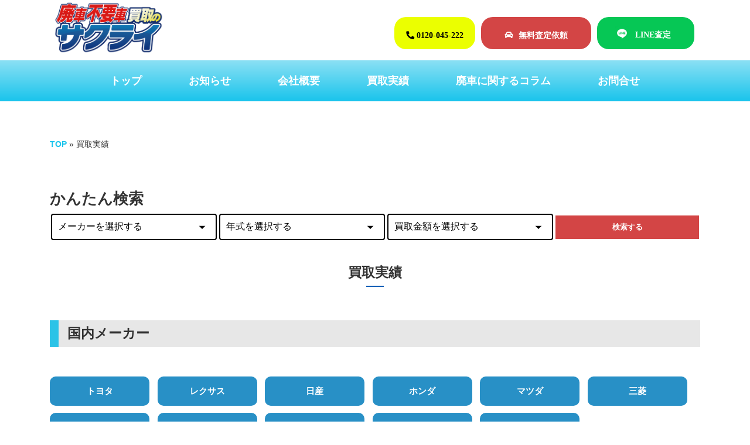

--- FILE ---
content_type: text/html; charset=UTF-8
request_url: https://kaitori-sakurai.com/scrapcar/maker
body_size: 15522
content:
<!DOCTYPE html>
<html lang="ja">

<head>
    <!-- Google Tag Manager -->
    <script>
        (function(w, d, s, l, i) {
            w[l] = w[l] || [];
            w[l].push({
                'gtm.start': new Date().getTime(),
                event: 'gtm.js'
            });
            var f = d.getElementsByTagName(s)[0],
                j = d.createElement(s),
                dl = l != 'dataLayer' ? '&l=' + l : '';
            j.async = true;
            j.src =
                'https://www.googletagmanager.com/gtm.js?id=' + i + dl;
            f.parentNode.insertBefore(j, f);
        })(window, document, 'script', 'dataLayer', 'GTM-NS5WPSV');
    </script>
    <!-- End Google Tag Manager -->
    <meta charset="UTF-8">
    <meta http-equiv="X-UA-Compatible" content="IE=edge">
    <meta name="viewport" content="width=device-width, user-scalable=yes, maximum-scale=1.0, minimum-scale=1.0">
    <link rel="icon" href="/images/favicon.ico">
    <link rel="pingback" href="https:/xmlrpc.php">

    <link rel="stylesheet" type="text/css" href="https://kaitori-sakurai.com/scrapcar/wp-content/themes/sakurai-haisha/wp-content/themes/responsive_261-child/style.css">
    <link rel="stylesheet" type="text/css" href="https://maxcdn.bootstrapcdn.com/font-awesome/4.7.0/css/font-awesome.min.css" integrity="sha384-wvfXpqpZZVQGK6TAh5PVlGOfQNHSoD2xbE+QkPxCAFlNEevoEH3Sl0sibVcOQVnN" crossorigin="anonymous">
    <link rel="stylesheet" type="text/css" href="https://kaitori-sakurai.com/scrapcar/wp-content/themes/sakurai-haisha/wp-content/css/swiper-bundle.min.css">
    <link rel="stylesheet" type="text/css" href="https://kaitori-sakurai.com/scrapcar/wp-content/themes/sakurai-haisha/wp-content/css/slick.css" />
    <link rel="stylesheet" type="text/css" href="https://kaitori-sakurai.com/scrapcar/wp-content/themes/sakurai-haisha/wp-content/css/slick-theme.css">
    <link rel="stylesheet" type="text/css" href="https://kaitori-sakurai.com/scrapcar/wp-content/themes/sakurai-haisha/wp-content/plugins/smart-slider-3/Public/SmartSlider3/Application/Frontend/Assets/dist/smartslider.min-ver=821e0c40.css" media="all">
    <link rel="stylesheet" type="text/css" href="https://kaitori-sakurai.com/scrapcar/wp-content/themes/sakurai-haisha/wp-content/themes/responsive_261-child/css/index.css">
    <script src="https://ajax.googleapis.com/ajax/libs/jquery/1.8.2/jquery.min.js"></script>
    <script type='text/javascript' src='https://kaitori-sakurai.com/scrapcar/wp-content/themes/sakurai-haisha/wp-includes/js/jquery/jquery.min-ver=3.6.0.js' id='jquery-core-js'></script>
    <script src="https://kaitori-sakurai.com/scrapcar/wp-content/themes/sakurai-haisha/wp-content/themes/responsive_261/js/script.js"></script>

    <script type="text/javascript">
        window._wpemojiSettings = {
            "baseUrl": "https:\/\/s.w.org\/images\/core\/emoji\/14.0.0\/72x72\/",
            "ext": ".png",
            "svgUrl": "https:\/\/s.w.org\/images\/core\/emoji\/14.0.0\/svg\/",
            "svgExt": ".svg",
            "source": {
                "concatemoji": ""
            }
        };
        /*! This file is auto-generated */
        ! function(e, a, t) {
            var n, r, o, i = a.createElement("canvas"),
                p = i.getContext && i.getContext("2d");

            function s(e, t) {
                var a = String.fromCharCode,
                    e = (p.clearRect(0, 0, i.width, i.height), p.fillText(a.apply(this, e), 0, 0), i.toDataURL());
                return p.clearRect(0, 0, i.width, i.height), p.fillText(a.apply(this, t), 0, 0), e === i.toDataURL()
            }

            function c(e) {
                var t = a.createElement("script");
                t.src = e, t.defer = t.type = "text/javascript", a.getElementsByTagName("head")[0].appendChild(t)
            }
            for (o = Array("flag", "emoji"), t.supports = {
                    everything: !0,
                    everythingExceptFlag: !0
                }, r = 0; r < o.length; r++) t.supports[o[r]] = function(e) {
                if (!p || !p.fillText) return !1;
                switch (p.textBaseline = "top", p.font = "600 32px Arial", e) {
                    case "flag":
                        return s([127987, 65039, 8205, 9895, 65039], [127987, 65039, 8203, 9895, 65039]) ? !1 : !s([55356, 56826, 55356, 56819], [55356, 56826, 8203, 55356, 56819]) && !s([55356, 57332, 56128, 56423, 56128, 56418, 56128, 56421, 56128, 56430, 56128, 56423, 56128, 56447], [55356, 57332, 8203, 56128, 56423, 8203, 56128, 56418, 8203, 56128, 56421, 8203, 56128, 56430, 8203, 56128, 56423, 8203, 56128, 56447]);
                    case "emoji":
                        return !s([129777, 127995, 8205, 129778, 127999], [129777, 127995, 8203, 129778, 127999])
                }
                return !1
            }(o[r]), t.supports.everything = t.supports.everything && t.supports[o[r]], "flag" !== o[r] && (t.supports.everythingExceptFlag = t.supports.everythingExceptFlag && t.supports[o[r]]);
            t.supports.everythingExceptFlag = t.supports.everythingExceptFlag && !t.supports.flag, t.DOMReady = !1, t.readyCallback = function() {
                t.DOMReady = !0
            }, t.supports.everything || (n = function() {
                t.readyCallback()
            }, a.addEventListener ? (a.addEventListener("DOMContentLoaded", n, !1), e.addEventListener("load", n, !1)) : (e.attachEvent("onload", n), a.attachEvent("onreadystatechange", function() {
                "complete" === a.readyState && t.readyCallback()
            })), (e = t.source || {}).concatemoji ? c(e.concatemoji) : e.wpemoji && e.twemoji && (c(e.twemoji), c(e.wpemoji)))
        }(window, document, window._wpemojiSettings);
    </script>

    <link rel="stylesheet" id='vkExUnit_common_style-css' type="text/css" href="https://kaitori-sakurai.com/scrapcar/wp-content/themes/sakurai-haisha//wp-content/plugins/vk-all-in-one-expansion-unit/assets/css/vkExUnit_style-ver=9.68.4.0.css" media='all'>
    <link rel='stylesheet' id='contact-form-7-css' href='https://kaitori-sakurai.com/scrapcar/wp-content/themes/sakurai-haisha/wp-content/plugins/contact-form-7/includes/css/styles-ver=5.6.3.css' type='text/css' media='all' />
    <link rel='stylesheet' id='child-style-css' href='https://kaitori-sakurai.com/scrapcar/wp-content/themes/sakurai-haisha/wp-content/themes/responsive_261-child/style-ver=6.0.2.css' type='text/css' media='all' />
    <link rel='stylesheet' id='vkex-css' href='https://kaitori-sakurai.com/scrapcar/wp-content/themes/sakurai-haisha/wp-content/plugins/vk-all-in-one-expansion-unit/assets/css/vkExUnit_style-ver=9.68.4.0.css' type='text/css' media='all'>
    <link rel='stylesheet' id='slick-css' href='https://kaitori-sakurai.com/scrapcar/wp-content/themes/sakurai-haisha/wp-content/css/slick.css' type='text/css' media='all' />
    <link rel='stylesheet' id='slick-theme-css' href='https://kaitori-sakurai.com/scrapcar/wp-content/themes/sakurai-haisha/wp-content/css/slick-theme.css' type='text/css' media='all' />
    <link rel='stylesheet' id='parent-style-css' href='https://kaitori-sakurai.com/scrapcar/wp-content/themes/sakurai-haisha/wp-content/themes/responsive_261/style-ver=6.0.2.css' type='text/css' media='all' />
    <link rel='stylesheet' id='custom-style-css' href='https://kaitori-sakurai.com/scrapcar/wp-content/themes/sakurai-haisha/wp-content/themes/responsive_261-child/css/custom-ver=6.0.2.css' type='text/css' media='all' />
    <link rel='stylesheet' id='column-style-css' href='https://kaitori-sakurai.com/scrapcar/wp-content/themes/sakurai-haisha/wp-content/themes/responsive_261-child/css/column-ver=6.0.2.css' type='text/css' media='all' />
    <link rel='stylesheet' id='sub-style-css' href='https://kaitori-sakurai.com/scrapcar/wp-content/themes/sakurai-haisha/wp-content/themes/responsive_261-child/css/lightbox-ver=6.0.2.css' type='text/css' media='all' />
    <link rel='stylesheet' id='vk-blocks-build-css-css' href='https://kaitori-sakurai.com/scrapcar/wp-content/themes/sakurai-haisha/wp-content/plugins/vk-all-in-one-expansion-unit/inc/vk-blocks/package/build/block-build-ver=0.38.6.css' type='text/css' media='all' />
    <link rel='stylesheet' id='font-awesome-official-css' href='https://use.fontawesome.com/releases/v5.13.0/css/all.css' type='text/css' media='all' integrity="sha384-Bfad6CLCknfcloXFOyFnlgtENryhrpZCe29RTifKEixXQZ38WheV+i/6YWSzkz3V" crossorigin="anonymous" />
    <link rel='stylesheet' id='font-awesome-official-v4shim-css' href='https://use.fontawesome.com/releases/v5.13.0/css/v4-shims.css' type='text/css' media='all' integrity="sha384-/7iOrVBege33/9vHFYEtviVcxjUsNCqyeMnlW/Ms+PH8uRdFkKFmqf9CbVAN0Qef" crossorigin="anonymous" />
    <link rel='stylesheet' id='mainstyle-css' href='https://kaitori-sakurai.com/scrapcar/wp-content/themes/sakurai-haisha/wp-content/css/newstyle.css?ver=20250710' type='text/css' media='all' />


    <link rel="stylesheet" type="text/css" href="https://kaitori-sakurai.com/scrapcar/wp-content/themes/sakurai-haisha/css/popup.css">

    <!-- <script type='text/javascript' src='https://kaitori-sakurai.com/scrapcar/wp-content/themes/sakurai-haisha/wp-includes/js/jquery/jquery.min-ver=3.6.0.js' id='jquery-core-js'></script> -->
    <!-- <script type='text/javascript' src='https://kaitori-sakurai.com/scrapcar/wp-content/themes/sakurai-haisha/wp-includes/js/jquery/jquery-migrate.min-ver=3.3.2.js' id='jquery-migrate-js'></script> -->
    <script type='text/javascript' src='https://kaitori-sakurai.com/scrapcar/wp-content/themes/sakurai-haisha/wp-content/themes/responsive_261-child/js/script-ver=6.0.2.js' id='script-js-js'></script>
    <script type='text/javascript' src='https://kaitori-sakurai.com/scrapcar/wp-content/themes/sakurai-haisha/wp-content/themes/responsive_261-child/js/lightbox-ver=6.0.2.js' id='javascript-js'></script>
    <link rel="https://api.w.org/" href="https://kaitori-sakurai.com/scrapcar/wp-content/themes/sakurai-haisha/wp-json/index.html" />
    <link rel="alternate" type="application/json" href="https://kaitori-sakurai.com/scrapcar/wp-content/themes/sakurai-haisha/wp-json/wp/v2/pages/10.json" />
    <link rel="EditURI" type="application/rsd+xml" title="RSD" href="xmlrpc.php-rsd.xml" />
    <link rel="wlwmanifest" type="application/wlwmanifest+xml" href="https://kaitori-sakurai.com/scrapcar/wp-content/themes/sakurai-haisha/wp-includes/wlwmanifest.xml" />
    <link rel='shortlink' href='https://kaitori-sakurai.com/scrapcar' />
    <link rel="alternate" type="application/json+oembed" href="https://kaitori-sakurai.com/scrapcar/wp-content/themes/sakurai-haisha/wp-json/oembed/1.0/embed-url=https_%7C%7Csakurai-haisha.com%7C.json" />
    <link rel="alternate" type="text/xml+oembed" href="https://kaitori-sakurai.com/scrapcar/wp-content/themes/sakurai-haisha/wp-json/oembed/1.0/embed-url=https_%7C%7Csakurai-haisha.com%7C&format=xml.xml" />
    <script src="https://ajaxzip3.github.io/ajaxzip3.js" charset="UTF-8"></script>
    <script type="text/javascript">
        jQuery(function($) {
            $("#zip").attr('onKeyUp', 'AjaxZip3.zip2addr(this,\'\',\'address\',\'address\');');
            $("#zip2").attr('onKeyUp', 'AjaxZip3.zip2addr(\'zip1\',\'zip2\',\'prefecture\',\'city\',\'street\');');
        });
    </script>
    <script>
        (function() {
            var N = this;
            N.N2_ = N.N2_ || {
                r: [],
                d: []
            }, N.N2R = N.N2R || function() {
                N.N2_.r.push(arguments)
            }, N.N2D = N.N2D || function() {
                N.N2_.d.push(arguments)
            }
        }).call(window);
        window.nextend = {
            jQueryFallback: 'https:/https://kaitori-sakurai.com/scrapcar/wp-content/themes/sakurai-haisha/wp-includes/js/jquery/jquery.js',
            localization: {},
            ready: function(cb) {
                console.error('nextend.ready will be deprecated!');
                N2R('documentReady', function($) {
                    cb.call(window, $)
                })
            }
        };
    </script>
    <script src="https://kaitori-sakurai.com/scrapcar/wp-content/themes/sakurai-haisha/wp-content/plugins/smart-slider-3/Public/SmartSlider3/Application/Frontend/Assets/dist/n2.min-ver=821e0c40.js"></script>
    <script src="https://kaitori-sakurai.com/scrapcar/wp-content/themes/sakurai-haisha/wp-content/plugins/smart-slider-3/Public/SmartSlider3/Application/Frontend/Assets/dist/smartslider-frontend.min-ver=821e0c40.js"></script>
    <script src="https://kaitori-sakurai.com/scrapcar/wp-content/themes/sakurai-haisha/wp-content/plugins/smart-slider-3/Public/SmartSlider3/Slider/SliderType/Simple/Assets/dist/smartslider-simple-type-frontend.min-ver=821e0c40.js"></script>
    <script src="https://kaitori-sakurai.com/scrapcar/wp-content/themes/sakurai-haisha/wp-content/plugins/smart-slider-3/Public/SmartSlider3/Slider/SliderType/Simple/Assets/dist/smartslider-backgroundanimation.min-ver=821e0c40.js"></script>
    <script>
        N2R('documentReady', function($) {
            N2R(["documentReady", "smartslider-frontend", "smartslider-simple-type-frontend"], function() {
                new N2Classes.SmartSliderSimple('#n2-ss-1', {
                    "admin": false,
                    "callbacks": "",
                    "background.video.mobile": 1,
                    "alias": {
                        "id": 0,
                        "smoothScroll": 0,
                        "slideSwitch": 0,
                        "scroll": 1
                    },
                    "align": "normal",
                    "isDelayed": 0,
                    "load": {
                        "fade": 1,
                        "scroll": 0
                    },
                    "playWhenVisible": 1,
                    "playWhenVisibleAt": 0.5,
                    "responsive": {
                        "hideOn": {
                            "desktopLandscape": false,
                            "desktopPortrait": false,
                            "tabletLandscape": false,
                            "tabletPortrait": false,
                            "mobileLandscape": false,
                            "mobilePortrait": false
                        },
                        "onResizeEnabled": true,
                        "type": "fullwidth",
                        "downscale": 1,
                        "upscale": 1,
                        "minimumHeight": 0,
                        "maximumSlideWidth": {
                            "desktopLandscape": 3000,
                            "desktopPortrait": 3000,
                            "tabletLandscape": 3000,
                            "tabletPortrait": 3000,
                            "mobileLandscape": 3000,
                            "mobilePortrait": 3000
                        },
                        "forceFull": 1,
                        "forceFullOverflowX": "body",
                        "forceFullHorizontalSelector": "body",
                        "constrainRatio": 1,
                        "sliderHeightBasedOn": "real",
                        "decreaseSliderHeight": 0,
                        "focusUser": 1,
                        "focusEdge": "auto",
                        "breakpoints": [{
                            "device": "tabletPortrait",
                            "type": "max-screen-width",
                            "portraitWidth": 1199,
                            "landscapeWidth": 1199
                        }, {
                            "device": "mobilePortrait",
                            "type": "max-screen-width",
                            "portraitWidth": 700,
                            "landscapeWidth": 900
                        }],
                        "enabledDevices": {
                            "desktopLandscape": 0,
                            "desktopPortrait": 1,
                            "tabletLandscape": 0,
                            "tabletPortrait": 1,
                            "mobileLandscape": 0,
                            "mobilePortrait": 1
                        },
                        "sizes": {
                            "desktopPortrait": {
                                "width": 2560,
                                "height": 1200,
                                "max": 3000,
                                "min": 1200
                            },
                            "tabletPortrait": {
                                "width": 701,
                                "height": 328,
                                "max": 1199,
                                "min": 701
                            },
                            "mobilePortrait": {
                                "width": 320,
                                "height": 150,
                                "max": 900,
                                "min": 320
                            }
                        },
                        "normalizedDeviceModes": {
                            "unknown": "desktopPortrait",
                            "desktopPortrait": "desktopPortrait",
                            "desktopLandscape": "desktopPortrait",
                            "tabletLandscape": "desktopPortrait",
                            "tabletPortrait": "tabletPortrait",
                            "mobileLandscape": "tabletPortrait",
                            "mobilePortrait": "mobilePortrait"
                        },
                        "overflowHiddenPage": 0,
                        "focus": {
                            "offsetTop": "#wpadminbar",
                            "offsetBottom": ""
                        }
                    },
                    "controls": {
                        "mousewheel": 0,
                        "touch": "horizontal",
                        "keyboard": 1,
                        "blockCarouselInteraction": 1
                    },
                    "lazyLoad": 0,
                    "lazyLoadNeighbor": 0,
                    "blockrightclick": 0,
                    "maintainSession": 0,
                    "autoplay": {
                        "enabled": 1,
                        "start": 1,
                        "duration": 8000,
                        "autoplayLoop": 1,
                        "allowReStart": 0,
                        "pause": {
                            "click": 1,
                            "mouse": "0",
                            "mediaStarted": 1
                        },
                        "resume": {
                            "click": 0,
                            "mouse": "0",
                            "mediaEnded": 1,
                            "slidechanged": 0
                        },
                        "interval": 1,
                        "intervalModifier": "loop",
                        "intervalSlide": "current"
                    },
                    "perspective": 1500,
                    "layerMode": {
                        "playOnce": 0,
                        "playFirstLayer": 1,
                        "mode": "skippable",
                        "inAnimation": "mainInEnd"
                    },
                    "bgAnimationsColor": "RGBA(51,51,51,1)",
                    "bgAnimations": 0,
                    "mainanimation": {
                        "type": "fade",
                        "duration": 600,
                        "delay": 0,
                        "ease": "easeOutQuad",
                        "parallax": 0,
                        "shiftedBackgroundAnimation": 0
                    },
                    "carousel": 1,
                    "dynamicHeight": 0,
                    "initCallbacks": function($) {
                        N2D("SmartSliderWidgetArrowImage", "SmartSliderWidget", function(e, i) {
                            function r(e, i, t, s, r, o) {
                                this.key = e, this.action = t, this.desktopRatio = s, this.tabletRatio = r, this.mobileRatio = o, N2Classes.SmartSliderWidget.prototype.constructor.call(this, i)
                            }
                            return ((r.prototype = Object.create(N2Classes.SmartSliderWidget.prototype)).constructor = r).prototype.onStart = function() {
                                    this.deferred = e.Deferred(), this.slider.sliderElement.on("SliderDevice", this.onDevice.bind(this)).trigger("addWidget", this.deferred), this.$widget = e("#" + this.slider.elementID + "-arrow-" + this.key).on("click", function(e) {
                                        e.stopPropagation(), this.slider[this.action]()
                                    }.bind(this)), this.$resize = this.$widget.find(".n2-resize"), 0 === this.$resize.length && (this.$resize = this.$widget), e.when(this.$widget.n2imagesLoaded(), this.slider.stages.get("ResizeFirst").getDeferred()).always(this.onLoad.bind(this))
                                }, r.prototype.onLoad = function() {
                                    this.$widget.addClass("n2-ss-widget--calc"), this.previousWidth = this.$resize.width(), this.previousHeight = this.$resize.height(), this.$widget.removeClass("n2-ss-widget--calc"), this.$resize.find("img").css("width", "100%"), this.onDevice(null, {
                                        device: this.slider.responsive.getDeviceMode()
                                    }), this.deferred.resolve()
                                }, r.prototype.onDevice = function(e, i) {
                                    var t = 1;
                                    switch (i.device) {
                                        case "tabletPortrait":
                                        case "tabletLandscape":
                                            t = this.tabletRatio;
                                            break;
                                        case "mobilePortrait":
                                        case "mobileLandscape":
                                            t = this.mobileRatio;
                                            break;
                                        default:
                                            t = this.desktopRatio
                                    }
                                    this.$resize.width(this.previousWidth * t + "px"), this.$resize.height(this.previousHeight * t + "px")
                                },
                                function(e, i, t, s) {
                                    this.key = "arrow", this.previous = new r("previous", e, "previousWithDirection", i, t, s), this.next = new r("next", e, "nextWithDirection", i, t, s)
                                }
                        });
                        new N2Classes.SmartSliderWidgetArrowImage(this, 1, 1, 0.5);
                        N2D("SmartSliderWidgetBulletTransition", "SmartSliderWidget", function(l, s) {
                            function t(t, e) {
                                this.key = "bullet", this.parameters = e, N2Classes.SmartSliderWidget.prototype.constructor.call(this, t)
                            }
                            return ((t.prototype = Object.create(N2Classes.SmartSliderWidget.prototype)).constructor = t).prototype.onStart = function() {
                                switch (this.hasDots = !0, this.axis = "horizontal", this.offset = 0, this.$bar = this.slider.sliderElement.find(".nextend-bullet-bar"), this.$widget = this.$bar.parent(), this.event = "universalclick", "mouseenter" === this.parameters.action && (this.event = "universalenter"), this.parameters.area) {
                                    case 5:
                                    case 8:
                                        this.axis = "vertical"
                                }
                                this.slider.stages.done("BeforeShow", this.onBeforeShow.bind(this))
                            }, t.prototype.onBeforeShow = function() {
                                this.onVisibleSlidesChanged(), this.hasDots && this.slider.currentSlide.$dot.addClass("n2-active").removeAttr("tabindex").attr("aria-current", "true"), this.slider.sliderElement.on({
                                    visibleSlidesChanged: this.onVisibleSlidesChanged.bind(this),
                                    SlideWillChange: this.onSlideSwitch.bind(this)
                                })
                            }, t.prototype.onSlideSwitch = function(t, e) {
                                this.hasDots && (this.$dots.removeClass("n2-active").attr("tabindex", "0").removeAttr("aria-current"), e.$dot.addClass("n2-active").removeAttr("tabindex").attr("aria-current", "true"))
                            }, t.prototype.showThumbnail = function(t, e) {
                                var i = this.getThumbnail(t);
                                NextendTween.to(i, .3, {
                                    opacity: 1
                                }), t.$dot.one("universalleave.thumbnailleave", this.hideThumbnail.bind(this, i))
                            }, t.prototype.hideThumbnail = function(t, e) {
                                e.stopPropagation(), NextendTween.to(t, .3, {
                                    opacity: 0,
                                    onComplete: function() {
                                        t.remove()
                                    }
                                })
                            }, t.prototype.getThumbnail = function(t) {
                                var e = t.$dot,
                                    i = this.slider.sliderElement.offset(),
                                    s = e.offset(),
                                    o = e.outerWidth(),
                                    a = e.outerHeight(),
                                    r = l("<div></div>").append(l("<div></div>").css({
                                        width: this.parameters.thumbnailWidth + "px",
                                        height: this.parameters.thumbnailHeight + "px",
                                        backgroundImage: 'url("' + t.getThumbnail() + '")'
                                    }).addClass("n2-ss-bullet-thumbnail")).addClass(this.parameters.thumbnailStyle).addClass("n2-ss-bullet-thumbnail-container").appendTo(this.slider.sliderElement);
                                switch (this.parameters.thumbnailPosition) {
                                    case "right":
                                        r.css({
                                            left: s.left - i.left + o + "px",
                                            top: s.top - i.top + a / 2 - r.outerHeight(!0) / 2 + "px"
                                        });
                                        break;
                                    case "left":
                                        r.css({
                                            left: s.left - i.left - r.outerWidth(!0) + "px",
                                            top: s.top - i.top + a / 2 - r.outerHeight(!0) / 2 + "px"
                                        });
                                        break;
                                    case "top":
                                        r.css({
                                            left: s.left - i.left + o / 2 - r.outerWidth(!0) / 2 + "px",
                                            top: s.top - i.top - r.outerHeight(!0) + "px"
                                        });
                                        break;
                                    case "bottom":
                                        r.css({
                                            left: s.left - i.left + o / 2 - r.outerWidth(!0) / 2 + "px",
                                            top: s.top - i.top + a + "px"
                                        })
                                }
                                return e.data("thumbnail", r), r
                            }, t.prototype.onVisibleSlidesChanged = function() {
                                if (this.$dotsOuter !== s && (this.$dotsOuter.remove(), delete this.$dotsOuter), this.$bar.html(""), this.slider.visibleSlides.length <= 1) this.hasDots = !1;
                                else {
                                    this.hasDots = !0, this.$dots = l(), this.$dotsOuter = l();
                                    for (var t = 0; t < this.slider.visibleSlides.length; t++) {
                                        var e = this.slider.visibleSlides[t],
                                            i = l('<div class="n2-ow n2-bullet ' + this.parameters.dotClasses + '" tabindex="0"></div>').attr("role", "button").attr("aria-label", e.getTitle()).appendTo(this.$bar);
                                        switch (this.$dotsOuter = this.$dotsOuter.add(i.wrap(l('<div class="n2-ow"></div>').on(this.event, this.onDotClick.bind(this, e))).on("n2Activate", this.onDotClick.bind(this, e))), e.$dot = i, this.$dots = this.$dots.add(i), this.parameters.mode) {
                                            case "numeric":
                                                i.html(t + 1);
                                                break;
                                            case "title":
                                                i.html(e.getTitle())
                                        }
                                        if (1 === this.parameters.thumbnail) e.getThumbnail() && i.on({
                                            universalenter: this.showThumbnail.bind(this, e)
                                        }, {
                                            leaveOnSecond: !0
                                        })
                                    }
                                    this.onSlideSwitch(null, this.slider.currentSlide)
                                }
                            }, t.prototype.onDotClick = function(t, e) {
                                this.slider.directionalChangeTo(t.index)
                            }, t.prototype.calculateDimensions = function(t) {
                                this.isVisible() ? (this.$widget.addClass("n2-ss-control-bullet--calculate-size"), t[this.key + "width"] = this.$bar.outerWidth(), t[this.key + "height"] = this.$bar.outerHeight(), this.$widget.removeClass("n2-ss-control-bullet--calculate-size")) : (t[this.key + "width"] = 0, t[this.key + "height"] = 0)
                            }, t
                        });
                        new N2Classes.SmartSliderWidgetBulletTransition(this, {
                            "area": 12,
                            "dotClasses": "n2-style-98b890a69860771f94d32019bd5202d1-dot ",
                            "mode": "",
                            "action": "click",
                            "thumbnail": 1,
                            "thumbnailWidth": 120,
                            "thumbnailHeight": 81,
                            "thumbnailStyle": "n2-style-4eb0cfe3f8b39eae2833f25a46a1ccc3-simple ",
                            "thumbnailPosition": "top"
                        })
                    }
                })
            });
            N2R(["documentReady", "smartslider-frontend", "smartslider-backgroundanimation", "smartslider-simple-type-frontend"], function() {
                new N2Classes.SmartSliderSimple('#n2-ss-2', {
                    "admin": false,
                    "callbacks": "",
                    "background.video.mobile": 1,
                    "alias": {
                        "id": 0,
                        "smoothScroll": 0,
                        "slideSwitch": 0,
                        "scroll": 1
                    },
                    "align": "normal",
                    "isDelayed": 0,
                    "load": {
                        "fade": 1,
                        "scroll": 0
                    },
                    "playWhenVisible": 1,
                    "playWhenVisibleAt": 0.5,
                    "responsive": {
                        "hideOn": {
                            "desktopLandscape": false,
                            "desktopPortrait": false,
                            "tabletLandscape": false,
                            "tabletPortrait": false,
                            "mobileLandscape": false,
                            "mobilePortrait": false
                        },
                        "onResizeEnabled": true,
                        "type": "auto",
                        "downscale": 1,
                        "upscale": 1,
                        "minimumHeight": 0,
                        "maximumSlideWidth": {
                            "desktopLandscape": 3000,
                            "desktopPortrait": 3000,
                            "tabletLandscape": 3000,
                            "tabletPortrait": 3000,
                            "mobileLandscape": 3000,
                            "mobilePortrait": 3000
                        },
                        "forceFull": 0,
                        "forceFullOverflowX": "body",
                        "forceFullHorizontalSelector": "",
                        "constrainRatio": 1,
                        "sliderHeightBasedOn": "real",
                        "decreaseSliderHeight": 0,
                        "focusUser": 1,
                        "focusEdge": "auto",
                        "breakpoints": [{
                            "device": "tabletPortrait",
                            "type": "max-screen-width",
                            "portraitWidth": 1199,
                            "landscapeWidth": 1199
                        }, {
                            "device": "mobilePortrait",
                            "type": "max-screen-width",
                            "portraitWidth": 700,
                            "landscapeWidth": 900
                        }],
                        "enabledDevices": {
                            "desktopLandscape": 0,
                            "desktopPortrait": 1,
                            "tabletLandscape": 0,
                            "tabletPortrait": 1,
                            "mobileLandscape": 0,
                            "mobilePortrait": 1
                        },
                        "sizes": {
                            "desktopPortrait": {
                                "width": 800,
                                "height": 800,
                                "max": 3000,
                                "min": 800
                            },
                            "tabletPortrait": {
                                "width": 701,
                                "height": 701,
                                "max": 1199,
                                "min": 701
                            },
                            "mobilePortrait": {
                                "width": 320,
                                "height": 320,
                                "max": 900,
                                "min": 320
                            }
                        },
                        "normalizedDeviceModes": {
                            "unknown": "desktopPortrait",
                            "desktopPortrait": "desktopPortrait",
                            "desktopLandscape": "desktopPortrait",
                            "tabletLandscape": "desktopPortrait",
                            "tabletPortrait": "tabletPortrait",
                            "mobileLandscape": "tabletPortrait",
                            "mobilePortrait": "mobilePortrait"
                        },
                        "overflowHiddenPage": 0,
                        "focus": {
                            "offsetTop": "#wpadminbar",
                            "offsetBottom": ""
                        }
                    },
                    "controls": {
                        "mousewheel": 0,
                        "touch": "horizontal",
                        "keyboard": 1,
                        "blockCarouselInteraction": 1
                    },
                    "lazyLoad": 0,
                    "lazyLoadNeighbor": 0,
                    "blockrightclick": 0,
                    "maintainSession": 0,
                    "autoplay": {
                        "enabled": 1,
                        "start": 1,
                        "duration": 8000,
                        "autoplayLoop": 1,
                        "allowReStart": 0,
                        "pause": {
                            "click": 1,
                            "mouse": "0",
                            "mediaStarted": 1
                        },
                        "resume": {
                            "click": 0,
                            "mouse": "0",
                            "mediaEnded": 1,
                            "slidechanged": 0
                        },
                        "interval": 1,
                        "intervalModifier": "loop",
                        "intervalSlide": "current"
                    },
                    "perspective": 1500,
                    "layerMode": {
                        "playOnce": 0,
                        "playFirstLayer": 1,
                        "mode": "skippable",
                        "inAnimation": "mainInEnd"
                    },
                    "bgAnimationsColor": "RGBA(51,51,51,1)",
                    "bgAnimations": {
                        "global": [{
                            "type": "Flat",
                            "tiles": {
                                "delay": 0,
                                "sequence": "ForwardDiagonal"
                            },
                            "main": {
                                "type": "both",
                                "duration": 1,
                                "zIndex": 2,
                                "current": {
                                    "ease": "easeOutCubic",
                                    "opacity": 0
                                }
                            }
                        }],
                        "color": "RGBA(51,51,51,1)",
                        "speed": "normal"
                    },
                    "mainanimation": {
                        "type": "horizontal",
                        "duration": 800,
                        "delay": 0,
                        "ease": "easeOutQuad",
                        "parallax": 0,
                        "shiftedBackgroundAnimation": 0
                    },
                    "carousel": 1,
                    "dynamicHeight": 0,
                    "initCallbacks": function($) {
                        N2D("SmartSliderWidgetArrowImage", "SmartSliderWidget", function(e, i) {
                            function r(e, i, t, s, r, o) {
                                this.key = e, this.action = t, this.desktopRatio = s, this.tabletRatio = r, this.mobileRatio = o, N2Classes.SmartSliderWidget.prototype.constructor.call(this, i)
                            }
                            return ((r.prototype = Object.create(N2Classes.SmartSliderWidget.prototype)).constructor = r).prototype.onStart = function() {
                                    this.deferred = e.Deferred(), this.slider.sliderElement.on("SliderDevice", this.onDevice.bind(this)).trigger("addWidget", this.deferred), this.$widget = e("#" + this.slider.elementID + "-arrow-" + this.key).on("click", function(e) {
                                        e.stopPropagation(), this.slider[this.action]()
                                    }.bind(this)), this.$resize = this.$widget.find(".n2-resize"), 0 === this.$resize.length && (this.$resize = this.$widget), e.when(this.$widget.n2imagesLoaded(), this.slider.stages.get("ResizeFirst").getDeferred()).always(this.onLoad.bind(this))
                                }, r.prototype.onLoad = function() {
                                    this.$widget.addClass("n2-ss-widget--calc"), this.previousWidth = this.$resize.width(), this.previousHeight = this.$resize.height(), this.$widget.removeClass("n2-ss-widget--calc"), this.$resize.find("img").css("width", "100%"), this.onDevice(null, {
                                        device: this.slider.responsive.getDeviceMode()
                                    }), this.deferred.resolve()
                                }, r.prototype.onDevice = function(e, i) {
                                    var t = 1;
                                    switch (i.device) {
                                        case "tabletPortrait":
                                        case "tabletLandscape":
                                            t = this.tabletRatio;
                                            break;
                                        case "mobilePortrait":
                                        case "mobileLandscape":
                                            t = this.mobileRatio;
                                            break;
                                        default:
                                            t = this.desktopRatio
                                    }
                                    this.$resize.width(this.previousWidth * t + "px"), this.$resize.height(this.previousHeight * t + "px")
                                },
                                function(e, i, t, s) {
                                    this.key = "arrow", this.previous = new r("previous", e, "previousWithDirection", i, t, s), this.next = new r("next", e, "nextWithDirection", i, t, s)
                                }
                        });
                        new N2Classes.SmartSliderWidgetArrowImage(this, 1, 1, 0.5)
                    }
                })
            })
        });
    </script>
            <title>買取実績 &#8211; 大阪・神戸で廃車買取業者なら株式会社サクライ【廃車処分・引き取り】</title>
<meta name='robots' content='max-image-preview:large' />
<link rel="alternate" title="oEmbed (JSON)" type="application/json+oembed" href="https://kaitori-sakurai.com/scrapcar/wp-json/oembed/1.0/embed?url=https%3A%2F%2Fkaitori-sakurai.com%2Fscrapcar%2Fmaker" />
<link rel="alternate" title="oEmbed (XML)" type="text/xml+oembed" href="https://kaitori-sakurai.com/scrapcar/wp-json/oembed/1.0/embed?url=https%3A%2F%2Fkaitori-sakurai.com%2Fscrapcar%2Fmaker&#038;format=xml" />
<style id='wp-img-auto-sizes-contain-inline-css' type='text/css'>
img:is([sizes=auto i],[sizes^="auto," i]){contain-intrinsic-size:3000px 1500px}
/*# sourceURL=wp-img-auto-sizes-contain-inline-css */
</style>
<style id='wp-emoji-styles-inline-css' type='text/css'>

	img.wp-smiley, img.emoji {
		display: inline !important;
		border: none !important;
		box-shadow: none !important;
		height: 1em !important;
		width: 1em !important;
		margin: 0 0.07em !important;
		vertical-align: -0.1em !important;
		background: none !important;
		padding: 0 !important;
	}
/*# sourceURL=wp-emoji-styles-inline-css */
</style>
<style id='wp-block-library-inline-css' type='text/css'>
:root{--wp-block-synced-color:#7a00df;--wp-block-synced-color--rgb:122,0,223;--wp-bound-block-color:var(--wp-block-synced-color);--wp-editor-canvas-background:#ddd;--wp-admin-theme-color:#007cba;--wp-admin-theme-color--rgb:0,124,186;--wp-admin-theme-color-darker-10:#006ba1;--wp-admin-theme-color-darker-10--rgb:0,107,160.5;--wp-admin-theme-color-darker-20:#005a87;--wp-admin-theme-color-darker-20--rgb:0,90,135;--wp-admin-border-width-focus:2px}@media (min-resolution:192dpi){:root{--wp-admin-border-width-focus:1.5px}}.wp-element-button{cursor:pointer}:root .has-very-light-gray-background-color{background-color:#eee}:root .has-very-dark-gray-background-color{background-color:#313131}:root .has-very-light-gray-color{color:#eee}:root .has-very-dark-gray-color{color:#313131}:root .has-vivid-green-cyan-to-vivid-cyan-blue-gradient-background{background:linear-gradient(135deg,#00d084,#0693e3)}:root .has-purple-crush-gradient-background{background:linear-gradient(135deg,#34e2e4,#4721fb 50%,#ab1dfe)}:root .has-hazy-dawn-gradient-background{background:linear-gradient(135deg,#faaca8,#dad0ec)}:root .has-subdued-olive-gradient-background{background:linear-gradient(135deg,#fafae1,#67a671)}:root .has-atomic-cream-gradient-background{background:linear-gradient(135deg,#fdd79a,#004a59)}:root .has-nightshade-gradient-background{background:linear-gradient(135deg,#330968,#31cdcf)}:root .has-midnight-gradient-background{background:linear-gradient(135deg,#020381,#2874fc)}:root{--wp--preset--font-size--normal:16px;--wp--preset--font-size--huge:42px}.has-regular-font-size{font-size:1em}.has-larger-font-size{font-size:2.625em}.has-normal-font-size{font-size:var(--wp--preset--font-size--normal)}.has-huge-font-size{font-size:var(--wp--preset--font-size--huge)}.has-text-align-center{text-align:center}.has-text-align-left{text-align:left}.has-text-align-right{text-align:right}.has-fit-text{white-space:nowrap!important}#end-resizable-editor-section{display:none}.aligncenter{clear:both}.items-justified-left{justify-content:flex-start}.items-justified-center{justify-content:center}.items-justified-right{justify-content:flex-end}.items-justified-space-between{justify-content:space-between}.screen-reader-text{border:0;clip-path:inset(50%);height:1px;margin:-1px;overflow:hidden;padding:0;position:absolute;width:1px;word-wrap:normal!important}.screen-reader-text:focus{background-color:#ddd;clip-path:none;color:#444;display:block;font-size:1em;height:auto;left:5px;line-height:normal;padding:15px 23px 14px;text-decoration:none;top:5px;width:auto;z-index:100000}html :where(.has-border-color){border-style:solid}html :where([style*=border-top-color]){border-top-style:solid}html :where([style*=border-right-color]){border-right-style:solid}html :where([style*=border-bottom-color]){border-bottom-style:solid}html :where([style*=border-left-color]){border-left-style:solid}html :where([style*=border-width]){border-style:solid}html :where([style*=border-top-width]){border-top-style:solid}html :where([style*=border-right-width]){border-right-style:solid}html :where([style*=border-bottom-width]){border-bottom-style:solid}html :where([style*=border-left-width]){border-left-style:solid}html :where(img[class*=wp-image-]){height:auto;max-width:100%}:where(figure){margin:0 0 1em}html :where(.is-position-sticky){--wp-admin--admin-bar--position-offset:var(--wp-admin--admin-bar--height,0px)}@media screen and (max-width:600px){html :where(.is-position-sticky){--wp-admin--admin-bar--position-offset:0px}}

/*# sourceURL=wp-block-library-inline-css */
</style><style id='global-styles-inline-css' type='text/css'>
:root{--wp--preset--aspect-ratio--square: 1;--wp--preset--aspect-ratio--4-3: 4/3;--wp--preset--aspect-ratio--3-4: 3/4;--wp--preset--aspect-ratio--3-2: 3/2;--wp--preset--aspect-ratio--2-3: 2/3;--wp--preset--aspect-ratio--16-9: 16/9;--wp--preset--aspect-ratio--9-16: 9/16;--wp--preset--color--black: #000000;--wp--preset--color--cyan-bluish-gray: #abb8c3;--wp--preset--color--white: #ffffff;--wp--preset--color--pale-pink: #f78da7;--wp--preset--color--vivid-red: #cf2e2e;--wp--preset--color--luminous-vivid-orange: #ff6900;--wp--preset--color--luminous-vivid-amber: #fcb900;--wp--preset--color--light-green-cyan: #7bdcb5;--wp--preset--color--vivid-green-cyan: #00d084;--wp--preset--color--pale-cyan-blue: #8ed1fc;--wp--preset--color--vivid-cyan-blue: #0693e3;--wp--preset--color--vivid-purple: #9b51e0;--wp--preset--gradient--vivid-cyan-blue-to-vivid-purple: linear-gradient(135deg,rgb(6,147,227) 0%,rgb(155,81,224) 100%);--wp--preset--gradient--light-green-cyan-to-vivid-green-cyan: linear-gradient(135deg,rgb(122,220,180) 0%,rgb(0,208,130) 100%);--wp--preset--gradient--luminous-vivid-amber-to-luminous-vivid-orange: linear-gradient(135deg,rgb(252,185,0) 0%,rgb(255,105,0) 100%);--wp--preset--gradient--luminous-vivid-orange-to-vivid-red: linear-gradient(135deg,rgb(255,105,0) 0%,rgb(207,46,46) 100%);--wp--preset--gradient--very-light-gray-to-cyan-bluish-gray: linear-gradient(135deg,rgb(238,238,238) 0%,rgb(169,184,195) 100%);--wp--preset--gradient--cool-to-warm-spectrum: linear-gradient(135deg,rgb(74,234,220) 0%,rgb(151,120,209) 20%,rgb(207,42,186) 40%,rgb(238,44,130) 60%,rgb(251,105,98) 80%,rgb(254,248,76) 100%);--wp--preset--gradient--blush-light-purple: linear-gradient(135deg,rgb(255,206,236) 0%,rgb(152,150,240) 100%);--wp--preset--gradient--blush-bordeaux: linear-gradient(135deg,rgb(254,205,165) 0%,rgb(254,45,45) 50%,rgb(107,0,62) 100%);--wp--preset--gradient--luminous-dusk: linear-gradient(135deg,rgb(255,203,112) 0%,rgb(199,81,192) 50%,rgb(65,88,208) 100%);--wp--preset--gradient--pale-ocean: linear-gradient(135deg,rgb(255,245,203) 0%,rgb(182,227,212) 50%,rgb(51,167,181) 100%);--wp--preset--gradient--electric-grass: linear-gradient(135deg,rgb(202,248,128) 0%,rgb(113,206,126) 100%);--wp--preset--gradient--midnight: linear-gradient(135deg,rgb(2,3,129) 0%,rgb(40,116,252) 100%);--wp--preset--font-size--small: 13px;--wp--preset--font-size--medium: 20px;--wp--preset--font-size--large: 36px;--wp--preset--font-size--x-large: 42px;--wp--preset--spacing--20: 0.44rem;--wp--preset--spacing--30: 0.67rem;--wp--preset--spacing--40: 1rem;--wp--preset--spacing--50: 1.5rem;--wp--preset--spacing--60: 2.25rem;--wp--preset--spacing--70: 3.38rem;--wp--preset--spacing--80: 5.06rem;--wp--preset--shadow--natural: 6px 6px 9px rgba(0, 0, 0, 0.2);--wp--preset--shadow--deep: 12px 12px 50px rgba(0, 0, 0, 0.4);--wp--preset--shadow--sharp: 6px 6px 0px rgba(0, 0, 0, 0.2);--wp--preset--shadow--outlined: 6px 6px 0px -3px rgb(255, 255, 255), 6px 6px rgb(0, 0, 0);--wp--preset--shadow--crisp: 6px 6px 0px rgb(0, 0, 0);}:where(.is-layout-flex){gap: 0.5em;}:where(.is-layout-grid){gap: 0.5em;}body .is-layout-flex{display: flex;}.is-layout-flex{flex-wrap: wrap;align-items: center;}.is-layout-flex > :is(*, div){margin: 0;}body .is-layout-grid{display: grid;}.is-layout-grid > :is(*, div){margin: 0;}:where(.wp-block-columns.is-layout-flex){gap: 2em;}:where(.wp-block-columns.is-layout-grid){gap: 2em;}:where(.wp-block-post-template.is-layout-flex){gap: 1.25em;}:where(.wp-block-post-template.is-layout-grid){gap: 1.25em;}.has-black-color{color: var(--wp--preset--color--black) !important;}.has-cyan-bluish-gray-color{color: var(--wp--preset--color--cyan-bluish-gray) !important;}.has-white-color{color: var(--wp--preset--color--white) !important;}.has-pale-pink-color{color: var(--wp--preset--color--pale-pink) !important;}.has-vivid-red-color{color: var(--wp--preset--color--vivid-red) !important;}.has-luminous-vivid-orange-color{color: var(--wp--preset--color--luminous-vivid-orange) !important;}.has-luminous-vivid-amber-color{color: var(--wp--preset--color--luminous-vivid-amber) !important;}.has-light-green-cyan-color{color: var(--wp--preset--color--light-green-cyan) !important;}.has-vivid-green-cyan-color{color: var(--wp--preset--color--vivid-green-cyan) !important;}.has-pale-cyan-blue-color{color: var(--wp--preset--color--pale-cyan-blue) !important;}.has-vivid-cyan-blue-color{color: var(--wp--preset--color--vivid-cyan-blue) !important;}.has-vivid-purple-color{color: var(--wp--preset--color--vivid-purple) !important;}.has-black-background-color{background-color: var(--wp--preset--color--black) !important;}.has-cyan-bluish-gray-background-color{background-color: var(--wp--preset--color--cyan-bluish-gray) !important;}.has-white-background-color{background-color: var(--wp--preset--color--white) !important;}.has-pale-pink-background-color{background-color: var(--wp--preset--color--pale-pink) !important;}.has-vivid-red-background-color{background-color: var(--wp--preset--color--vivid-red) !important;}.has-luminous-vivid-orange-background-color{background-color: var(--wp--preset--color--luminous-vivid-orange) !important;}.has-luminous-vivid-amber-background-color{background-color: var(--wp--preset--color--luminous-vivid-amber) !important;}.has-light-green-cyan-background-color{background-color: var(--wp--preset--color--light-green-cyan) !important;}.has-vivid-green-cyan-background-color{background-color: var(--wp--preset--color--vivid-green-cyan) !important;}.has-pale-cyan-blue-background-color{background-color: var(--wp--preset--color--pale-cyan-blue) !important;}.has-vivid-cyan-blue-background-color{background-color: var(--wp--preset--color--vivid-cyan-blue) !important;}.has-vivid-purple-background-color{background-color: var(--wp--preset--color--vivid-purple) !important;}.has-black-border-color{border-color: var(--wp--preset--color--black) !important;}.has-cyan-bluish-gray-border-color{border-color: var(--wp--preset--color--cyan-bluish-gray) !important;}.has-white-border-color{border-color: var(--wp--preset--color--white) !important;}.has-pale-pink-border-color{border-color: var(--wp--preset--color--pale-pink) !important;}.has-vivid-red-border-color{border-color: var(--wp--preset--color--vivid-red) !important;}.has-luminous-vivid-orange-border-color{border-color: var(--wp--preset--color--luminous-vivid-orange) !important;}.has-luminous-vivid-amber-border-color{border-color: var(--wp--preset--color--luminous-vivid-amber) !important;}.has-light-green-cyan-border-color{border-color: var(--wp--preset--color--light-green-cyan) !important;}.has-vivid-green-cyan-border-color{border-color: var(--wp--preset--color--vivid-green-cyan) !important;}.has-pale-cyan-blue-border-color{border-color: var(--wp--preset--color--pale-cyan-blue) !important;}.has-vivid-cyan-blue-border-color{border-color: var(--wp--preset--color--vivid-cyan-blue) !important;}.has-vivid-purple-border-color{border-color: var(--wp--preset--color--vivid-purple) !important;}.has-vivid-cyan-blue-to-vivid-purple-gradient-background{background: var(--wp--preset--gradient--vivid-cyan-blue-to-vivid-purple) !important;}.has-light-green-cyan-to-vivid-green-cyan-gradient-background{background: var(--wp--preset--gradient--light-green-cyan-to-vivid-green-cyan) !important;}.has-luminous-vivid-amber-to-luminous-vivid-orange-gradient-background{background: var(--wp--preset--gradient--luminous-vivid-amber-to-luminous-vivid-orange) !important;}.has-luminous-vivid-orange-to-vivid-red-gradient-background{background: var(--wp--preset--gradient--luminous-vivid-orange-to-vivid-red) !important;}.has-very-light-gray-to-cyan-bluish-gray-gradient-background{background: var(--wp--preset--gradient--very-light-gray-to-cyan-bluish-gray) !important;}.has-cool-to-warm-spectrum-gradient-background{background: var(--wp--preset--gradient--cool-to-warm-spectrum) !important;}.has-blush-light-purple-gradient-background{background: var(--wp--preset--gradient--blush-light-purple) !important;}.has-blush-bordeaux-gradient-background{background: var(--wp--preset--gradient--blush-bordeaux) !important;}.has-luminous-dusk-gradient-background{background: var(--wp--preset--gradient--luminous-dusk) !important;}.has-pale-ocean-gradient-background{background: var(--wp--preset--gradient--pale-ocean) !important;}.has-electric-grass-gradient-background{background: var(--wp--preset--gradient--electric-grass) !important;}.has-midnight-gradient-background{background: var(--wp--preset--gradient--midnight) !important;}.has-small-font-size{font-size: var(--wp--preset--font-size--small) !important;}.has-medium-font-size{font-size: var(--wp--preset--font-size--medium) !important;}.has-large-font-size{font-size: var(--wp--preset--font-size--large) !important;}.has-x-large-font-size{font-size: var(--wp--preset--font-size--x-large) !important;}
/*# sourceURL=global-styles-inline-css */
</style>

<style id='classic-theme-styles-inline-css' type='text/css'>
/*! This file is auto-generated */
.wp-block-button__link{color:#fff;background-color:#32373c;border-radius:9999px;box-shadow:none;text-decoration:none;padding:calc(.667em + 2px) calc(1.333em + 2px);font-size:1.125em}.wp-block-file__button{background:#32373c;color:#fff;text-decoration:none}
/*# sourceURL=/wp-includes/css/classic-themes.min.css */
</style>
<link rel='stylesheet' id='contact-form-7-css' href='https://kaitori-sakurai.com/scrapcar/wp-content/plugins/contact-form-7/includes/css/styles.css?ver=5.6.3' type='text/css' media='all' />
<link rel="https://api.w.org/" href="https://kaitori-sakurai.com/scrapcar/wp-json/" /><link rel="alternate" title="JSON" type="application/json" href="https://kaitori-sakurai.com/scrapcar/wp-json/wp/v2/pages/168" /><link rel="EditURI" type="application/rsd+xml" title="RSD" href="https://kaitori-sakurai.com/scrapcar/xmlrpc.php?rsd" />
<meta name="generator" content="WordPress 6.9" />
<link rel="canonical" href="https://kaitori-sakurai.com/scrapcar/maker" />
<link rel='shortlink' href='https://kaitori-sakurai.com/scrapcar/?p=168' />
<link rel="icon" href="https://kaitori-sakurai.com/scrapcar/wp-content/uploads/2022/09/cropped-cropped-favicon-logo-192x192-1-32x32.jpg" sizes="32x32" />
<link rel="icon" href="https://kaitori-sakurai.com/scrapcar/wp-content/uploads/2022/09/cropped-cropped-favicon-logo-192x192-1-192x192.jpg" sizes="192x192" />
<link rel="apple-touch-icon" href="https://kaitori-sakurai.com/scrapcar/wp-content/uploads/2022/09/cropped-cropped-favicon-logo-192x192-1-180x180.jpg" />
<meta name="msapplication-TileImage" content="https://kaitori-sakurai.com/scrapcar/wp-content/uploads/2022/09/cropped-cropped-favicon-logo-192x192-1-270x270.jpg" />
		<style type="text/css" id="wp-custom-css">
			.prev{
	float:none;
}		</style>
		</head>


    <body class="wp-singular page-template-default page page-id-168 page-parent wp-theme-sakurai-haisha">
    
        <!-- Google Tag Manager (noscript) -->
        <noscript><iframe src="https://www.googletagmanager.com/ns.html?id=GTM-NS5WPSV"
        height="0" width="0" style="display:none;visibility:hidden"></iframe></noscript>
        <!-- End Google Tag Manager (noscript) -->
        <header id="header">
                    <!-- <div class="catchcopy">大阪で廃車処分はお任せ！廃車買取・車引き取り業者 株式会社サクライ</div> -->
                    <div class="inner">
                <div id="headerWrap">
                    <div class="header-box">
                        <h2><a href="https://kaitori-sakurai.com/scrapcar" title="株式会社サクライ" rel="home"><img src="https://kaitori-sakurai.com/scrapcar/wp-content/themes/sakurai-haisha/wp-content/uploads/2021/04/logo_02.png" alt="株式会社サクライ"></a></h2>
                        <div class="-flex">
                            <div class="contact">
                                <p class="tel"><a href="tel:0120-045-222"><i class="fa fa-phone"></i> 0120-045-222</a></p>
                            </div>

                            <div class="contact satei">
                                <p class="tel"><a href="https://kaitori-sakurai.com/scrapcar/#topform"><i class="fa fa-car" style="margin-right:10px;"></i>無料査定依頼</a></p>
                            </div>
                            <div class="contact line">
                                <p class="tel"><a href="https://page.line.me/cll6088d?openQrModal=true"><img src="https://ck-kaitori-sakurai-used.ctn-demo.com/wp-content/uploads/2021/08/line_icon.png" style="width: 25px;position: absolute;left: 30px;">LINE査定</a></p>
                            </div>
                        </div>
                    </div>
                </div>
            </div>
            <nav id="mainnav" class="site-header">
                <p id="menuWrap"><a id="menu"><span id="menuBtn"></span></a></p>
                <div class="panel">
                    <div class="menu-header-menu-container"><ul id="menu-header-menu" class="menu"><li id="menu-item-218" class="menu-item menu-item-type-custom menu-item-object-custom menu-item-home menu-item-218"><a href="https://kaitori-sakurai.com/scrapcar/">トップ</a></li>
<li id="menu-item-220" class="menu-item menu-item-type-post_type menu-item-object-page menu-item-220"><a href="https://kaitori-sakurai.com/scrapcar/info">お知らせ</a></li>
<li id="menu-item-222" class="menu-item menu-item-type-post_type menu-item-object-page menu-item-222"><a href="https://kaitori-sakurai.com/scrapcar/about">会社概要</a></li>
<li id="menu-item-223" class="menu-item menu-item-type-post_type menu-item-object-page current-menu-item page_item page-item-168 current_page_item menu-item-223"><a href="https://kaitori-sakurai.com/scrapcar/maker" aria-current="page">買取実績</a></li>
<li id="menu-item-221" class="menu-item menu-item-type-post_type menu-item-object-page menu-item-221"><a href="https://kaitori-sakurai.com/scrapcar/column">廃車に関するコラム</a></li>
<li id="menu-item-219" class="menu-item menu-item-type-post_type menu-item-object-page menu-item-219"><a href="https://kaitori-sakurai.com/scrapcar/contact">お問合せ</a></li>
</ul></div>
                </div>
            </nav>

        </header><main id="maker">
    <div id="wrapper">

        <div class="content">

            <div class="breadcrumbs-wrap">
                <p id="breadcrumbs">
                    <span>
                        <span>
                            <a href="https://kaitori-sakurai.com/">TOP</a> »
                            <span class="breadcrumb_last" aria-current="page">買取実績</span>
                        </span>
                    </span>
                </p>
            </div>
            
        <div class="filter-ui">
        <p>かんたん検索</p>
        <form method="GET" action="scrapcar/maker-filter/" style="text-align: center;">
            <label for="maker" style="display:none;">メーカー：</label>
            <select name="maker" id="maker">
                <option value="">メーカーを選択する</option>
                <option value="toyota">トヨタ</option>
                <option value="lexus">レクサス</option>
                <option value="nissan">日産</option>
                <option value="honda">ホンダ</option>
                <option value="mazda">マツダ</option>
                <option value="mitsubishi">三菱</option>
                <option value="subaru">スバル</option>
                <option value="daihatsu">ダイハツ</option>
                <option value="suzuki">スズキ</option>
                <option value="isuzu">いすゞ</option>
                <option value="otherjapan">その他メーカー</option>
                <option value="benz">メルセデス・ベンツ</option>
                <option value="bmw">BMW</option>
                <option value="audi">アウディ</option>
                <option value="volks">フォルクスワーゲン</option>
                <option value="porsche">ポルシェ</option>
                <option value="overseas">その他海外メーカー</option>
            </select>

            <label for="model_year" style="margin-left: 10px;display:none;">年式：</label>
            <select name="model_year" id="model_year">
                <option value="">年式を選択する</option><option value="1990">1990年</option><option value="1991">1991年</option><option value="1992">1992年</option><option value="1993">1993年</option><option value="1994">1994年</option><option value="1995">1995年</option><option value="1996">1996年</option><option value="1997">1997年</option><option value="1998">1998年</option><option value="1999">1999年</option><option value="2000">2000年</option><option value="2001">2001年</option><option value="2002">2002年</option><option value="2003">2003年</option><option value="2004">2004年</option><option value="2005">2005年</option><option value="2006">2006年</option><option value="2007">2007年</option><option value="2008">2008年</option><option value="2009">2009年</option><option value="2010">2010年</option><option value="2011">2011年</option><option value="2012">2012年</option><option value="2013">2013年</option><option value="2014">2014年</option><option value="2015">2015年</option><option value="2016">2016年</option><option value="2017">2017年</option><option value="2018">2018年</option><option value="2019">2019年</option><option value="2020">2020年</option><option value="2021">2021年</option><option value="2022">2022年</option><option value="2023">2023年</option><option value="2024">2024年</option><option value="2025">2025年</option>
            </select>

            <label for="price_range" style="margin-left: 10px;display:none;">買取価格：</label>
            <select name="price_range" id="price_range">
                <option value="">買取金額を選択する</option>
                <option value="under_50000">50,000円以下</option>
                <option value="50000_99999">50,000円以上</option>
                <option value="100000_199999">100,000円以上</option>
                <option value="200000_299999">200,000円以上</option>
                <option value="300000_399999">300,000円以上</option>
                <option value="400000_499999">400,000円以上</option>
                <option value="500000_999999">500,000円以上</option>
                <option value="1000000_over">1,000,000円以上</option>
            </select>

            <button type="submit">検索する</button>
        </form>
        </div>
                    
            <section>

                <div>
                    <h1 class="title first">買取実績</h1>
                </div>

                <article id="post-168">
                    <div class="maker">
                        <div class="japan">
                            <h3 class="top-title">国内メーカー</h3>
                            <ul class="maker_list">
                                <li>
                                    <a href="https://kaitori-sakurai.com/scrapcar/maker/toyota" class="maker_btn">トヨタ</a>
                                </li>
                                <li>
                                    <a href="https://kaitori-sakurai.com/scrapcar/maker/lexus" class="maker_btn">レクサス</a>
                                </li>
                                <li>
                                    <a href="https://kaitori-sakurai.com/scrapcar/maker/nissan" class="maker_btn">日産</a>
                                </li>
                                <li>
                                    <a href="https://kaitori-sakurai.com/scrapcar/maker/honda" class="maker_btn">ホンダ</a>
                                </li>
                                <li>
                                    <a href="https://kaitori-sakurai.com/scrapcar/maker/mazda" class="maker_btn">マツダ</a>
                                </li>
                                <li>
                                    <a href="https://kaitori-sakurai.com/scrapcar/maker/mitsubishi" class="maker_btn">三菱</a>
                                </li>
                                <li>
                                    <a href="https://kaitori-sakurai.com/scrapcar/maker/subaru" class="maker_btn">スバル</a>
                                </li>
                                <li>
                                    <a href="https://kaitori-sakurai.com/scrapcar/maker/daihatsu" class="maker_btn">ダイハツ</a>
                                </li>
                                <li>
                                    <a href="https://kaitori-sakurai.com/scrapcar/maker/suzuki" class="maker_btn">スズキ</a>
                                </li>
                                <li>
                                    <a href="https://kaitori-sakurai.com/scrapcar/maker/isuzu" class="maker_btn">いすゞ</a>
                                </li>
                                <li>
                                    <a href="https://kaitori-sakurai.com/scrapcar/maker/otherjapan" class="maker_btn">その他メーカー</a>
                                </li>
                            </ul>
                        </div>
                        <div class="overseas">
                            <h3 class="top-title">国外メーカー</h3>
                            <ul class="maker_list">
                                <li>
                                    <a href="https://kaitori-sakurai.com/scrapcar/maker/benz" class="maker_btn">メルセデス・ベンツ</a>
                                </li>
                                <li>
                                    <a href="https://kaitori-sakurai.com/scrapcar/maker/bmw" class="maker_btn">BMW</a>
                                </li>
                                <li>
                                    <a href="https://kaitori-sakurai.com/scrapcar/maker/audi" class="maker_btn">アウディ</a>
                                </li>
                                <li>
                                    <a href="https://kaitori-sakurai.com/scrapcar/maker/volks" class="maker_btn">フォルクスワーゲン</a>
                                </li>
                                <li>
                                    <a href="https://kaitori-sakurai.com/scrapcar/maker/porsche" class="maker_btn">ポルシェ</a>
                                </li>
                                <li>
                                    <a href="https://kaitori-sakurai.com/scrapcar/maker/overseas" class="maker_btn">その他メーカー</a>
                                </li>
                            </ul>
                        </div>
                    </div>
                </article>
            </section>

        </div>
    </div>
</main>

        <footer id="footer">
            <div class="inner">
                <figure>
                    <a href="https://kaitori-sakurai.com/">
                        <img src="https://kaitori-sakurai.com/scrapcar/wp-content/themes/sakurai-haisha/wp-content/uploads/2021/04/logo_sougou.svg" alt="株式会社サクライ"> 
                    </a>
                </figure>
                <ul>
                    <li id="menu-item-44" class="current"><a href="https://kaitori-sakurai.com/scrapcar" aria-current="page">トップ</a></li>
                    <li id="menu-item-43"><a href="https://kaitori-sakurai.com/scrapcar/info/">お知らせ</a></li>
                    <li id="menu-item-41"><a href="https://kaitori-sakurai.com/scrapcar/about/">会社概要</a></li>
                    <li id="menu-item-40"><a href="https://kaitori-sakurai.com/scrapcar/contact/">お問い合わせ</a></li>
                </ul>
            </div>
            <p id="copyright">&copy; 2022 <a href="https://kaitori-sakurai.com/scrapcar">大阪から神戸にお住まいの方でお車の処分にお困りなら株式会社サクライまで</a><br>
                <a href="https://sakurai-corporation.com/privacy-policy/">プライバシーポリシー</a>
            </p>
        </footer>
        <!-- / footer -->
        <a href="#top" id="page_top" class="page_top_btn">PAGE TOP</a>
        <!-- <script>
            document.addEventListener('wpcf7mailsent', function(event) {
                location = 'scrapcar/send-completely/'; /* 遷移先のURL */
            }, false);
        </script> -->
        <script type='text/javascript' src='https://yubinbango.github.io/yubinbango/yubinbango.js' id='yubinbango-js'></script>
        <script type='text/javascript' src='https://kaitori-sakurai.com/scrapcar/wp-content/themes/sakurai-haisha/wp-includes/js/jquery/wp-emoji-release.min.js' id='emoji-js'></script>
        <script type='text/javascript' src='https://kaitori-sakurai.com/scrapcar/wp-content/themes/sakurai-haisha/wp-content/plugins/contact-form-7/includes/swv/js/index-ver=5.6.3.js' id='swv-js'></script>
        <script type='text/javascript' id='contact-form-7-js-extra'>
            /* <![CDATA[ */
            var wpcf7 = {
                "api": {
                    "root": "https://kaitori-sakurai.com/scrapcar/wp-content/themes/sakurai-haisha\/wp-json\/",
                    "namespace": "contact-form-7\/v1"
                },
                "cached": "1"
            };
            /* ]]> */
        </script>
        <script type='text/javascript' src='https://kaitori-sakurai.com/scrapcar/wp-content/themes/sakurai-haisha/wp-content/plugins/vk-all-in-one-expansion-unit/assets/js/all.min-ver=9.68.4.0.js' id='vkExUnit_master-js-js'></script>
        <!-- [ SP-CTA ] -->
        <div class="footer-cta">
            <div class="footer-cta-inner">
                <div>
                    <a class="footer-cta-mail" href="https://page.line.me/cll6088d?openQrModal=true"><img src="https://kaitori-sakurai.com/scrapcar/wp-content/themes/sakurai-haisha/wp-content/uploads/2021/04/line-icon.png">LINE査定</a>
                    <a class="footer-cta-tel" href="tel:0120-045-222" style="padding-top:6px;"><i class="fa fa-phone fa-2x"></i>0120-045-222</a>
                    <a class="footer-cta-mail" href="https://kaitori-sakurai.com/scrapcar/contact" style="padding-top:6px;"><i class="fa fa-envelope fa-2x"></i>お問い合わせ</a>
                </div>
            </div>
        </div>
        <!-- //[ SP-CTA ] -->
        <script async src="https://s.yimg.jp/images/listing/tool/cv/ytag.js"></script>
        <script>
            window.yjDataLayer = window.yjDataLayer || [];

            function ytag() {
                yjDataLayer.push(arguments);
            }
            ytag({
                "type": "yjad_retargeting",
                "config": {
                    "yahoo_retargeting_id": "O2FKWWMOU4",
                    "yahoo_retargeting_label": "",
                    "yahoo_retargeting_page_type": "",
                    "yahoo_retargeting_items": [{
                        item_id: '',
                        category_id: '',
                        price: '',
                        quantity: ''
                    }]
                }
            });
        </script>
        <!-- <script type='text/javascript' src='https://kaitori-sakurai.com/scrapcar/wp-content/themes/sakurai-haisha/wp-content/js/jquery360.js'></script> -->

        <script type='text/javascript' src='https://kaitori-sakurai.com/scrapcar/wp-content/themes/sakurai-haisha/wp-content/slick/slick.min.js' id='slick-js'></script>
        <script type='text/javascript' src='https://kaitori-sakurai.com/scrapcar/wp-content/themes/sakurai-haisha/wp-content/js/newscript.js' id='main-js'></script>

        <!-- update top form -->
        <script type="text/javascript" src="https://kaitori-sakurai.com/scrapcar/wp-content/themes/sakurai-haisha/js/form-pc.js"></script>
        <script type="text/javascript" src="https://kaitori-sakurai.com/scrapcar/wp-content/themes/sakurai-haisha/js/custom-form.js"></script>
        <script>
            document.getElementById('vehiclesField').addEventListener('focus', function () {
                showPopup('brand');
            });
        </script>

        <input type="hidden" id="ctn_wpc_f7_counter" name="ctn_wpc_f7_counter" value="058649">

        <script type="speculationrules">
{"prefetch":[{"source":"document","where":{"and":[{"href_matches":"/scrapcar/*"},{"not":{"href_matches":["/scrapcar/wp-*.php","/scrapcar/wp-admin/*","/scrapcar/wp-content/uploads/*","/scrapcar/wp-content/*","/scrapcar/wp-content/plugins/*","/scrapcar/wp-content/themes/sakurai-haisha/*","/scrapcar/*\\?(.+)"]}},{"not":{"selector_matches":"a[rel~=\"nofollow\"]"}},{"not":{"selector_matches":".no-prefetch, .no-prefetch a"}}]},"eagerness":"conservative"}]}
</script>
<script type="text/javascript" src="https://kaitori-sakurai.com/scrapcar/wp-content/plugins/contact-form-7/includes/swv/js/index.js?ver=5.6.3" id="swv-js"></script>
<script type="text/javascript" id="contact-form-7-js-extra">
/* <![CDATA[ */
var wpcf7 = {"api":{"root":"https://kaitori-sakurai.com/scrapcar/wp-json/","namespace":"contact-form-7/v1"}};
//# sourceURL=contact-form-7-js-extra
/* ]]> */
</script>
<script type="text/javascript" src="https://kaitori-sakurai.com/scrapcar/wp-content/plugins/contact-form-7/includes/js/index.js?ver=5.6.3" id="contact-form-7-js"></script>
<script id="wp-emoji-settings" type="application/json">
{"baseUrl":"https://s.w.org/images/core/emoji/17.0.2/72x72/","ext":".png","svgUrl":"https://s.w.org/images/core/emoji/17.0.2/svg/","svgExt":".svg","source":{"concatemoji":"https://kaitori-sakurai.com/scrapcar/wp-includes/js/wp-emoji-release.min.js?ver=6.9"}}
</script>
<script type="module">
/* <![CDATA[ */
/*! This file is auto-generated */
const a=JSON.parse(document.getElementById("wp-emoji-settings").textContent),o=(window._wpemojiSettings=a,"wpEmojiSettingsSupports"),s=["flag","emoji"];function i(e){try{var t={supportTests:e,timestamp:(new Date).valueOf()};sessionStorage.setItem(o,JSON.stringify(t))}catch(e){}}function c(e,t,n){e.clearRect(0,0,e.canvas.width,e.canvas.height),e.fillText(t,0,0);t=new Uint32Array(e.getImageData(0,0,e.canvas.width,e.canvas.height).data);e.clearRect(0,0,e.canvas.width,e.canvas.height),e.fillText(n,0,0);const a=new Uint32Array(e.getImageData(0,0,e.canvas.width,e.canvas.height).data);return t.every((e,t)=>e===a[t])}function p(e,t){e.clearRect(0,0,e.canvas.width,e.canvas.height),e.fillText(t,0,0);var n=e.getImageData(16,16,1,1);for(let e=0;e<n.data.length;e++)if(0!==n.data[e])return!1;return!0}function u(e,t,n,a){switch(t){case"flag":return n(e,"\ud83c\udff3\ufe0f\u200d\u26a7\ufe0f","\ud83c\udff3\ufe0f\u200b\u26a7\ufe0f")?!1:!n(e,"\ud83c\udde8\ud83c\uddf6","\ud83c\udde8\u200b\ud83c\uddf6")&&!n(e,"\ud83c\udff4\udb40\udc67\udb40\udc62\udb40\udc65\udb40\udc6e\udb40\udc67\udb40\udc7f","\ud83c\udff4\u200b\udb40\udc67\u200b\udb40\udc62\u200b\udb40\udc65\u200b\udb40\udc6e\u200b\udb40\udc67\u200b\udb40\udc7f");case"emoji":return!a(e,"\ud83e\u1fac8")}return!1}function f(e,t,n,a){let r;const o=(r="undefined"!=typeof WorkerGlobalScope&&self instanceof WorkerGlobalScope?new OffscreenCanvas(300,150):document.createElement("canvas")).getContext("2d",{willReadFrequently:!0}),s=(o.textBaseline="top",o.font="600 32px Arial",{});return e.forEach(e=>{s[e]=t(o,e,n,a)}),s}function r(e){var t=document.createElement("script");t.src=e,t.defer=!0,document.head.appendChild(t)}a.supports={everything:!0,everythingExceptFlag:!0},new Promise(t=>{let n=function(){try{var e=JSON.parse(sessionStorage.getItem(o));if("object"==typeof e&&"number"==typeof e.timestamp&&(new Date).valueOf()<e.timestamp+604800&&"object"==typeof e.supportTests)return e.supportTests}catch(e){}return null}();if(!n){if("undefined"!=typeof Worker&&"undefined"!=typeof OffscreenCanvas&&"undefined"!=typeof URL&&URL.createObjectURL&&"undefined"!=typeof Blob)try{var e="postMessage("+f.toString()+"("+[JSON.stringify(s),u.toString(),c.toString(),p.toString()].join(",")+"));",a=new Blob([e],{type:"text/javascript"});const r=new Worker(URL.createObjectURL(a),{name:"wpTestEmojiSupports"});return void(r.onmessage=e=>{i(n=e.data),r.terminate(),t(n)})}catch(e){}i(n=f(s,u,c,p))}t(n)}).then(e=>{for(const n in e)a.supports[n]=e[n],a.supports.everything=a.supports.everything&&a.supports[n],"flag"!==n&&(a.supports.everythingExceptFlag=a.supports.everythingExceptFlag&&a.supports[n]);var t;a.supports.everythingExceptFlag=a.supports.everythingExceptFlag&&!a.supports.flag,a.supports.everything||((t=a.source||{}).concatemoji?r(t.concatemoji):t.wpemoji&&t.twemoji&&(r(t.twemoji),r(t.wpemoji)))});
//# sourceURL=https://kaitori-sakurai.com/scrapcar/wp-includes/js/wp-emoji-loader.min.js
/* ]]> */
</script>
        </body>

        </html>

--- FILE ---
content_type: text/css
request_url: https://kaitori-sakurai.com/scrapcar/wp-content/themes/sakurai-haisha/wp-content/themes/responsive_261-child/style.css
body_size: -36
content:
/*
 Theme Name:   responsive_261-child
 Template:     responsive_261
*/

--- FILE ---
content_type: text/css
request_url: https://kaitori-sakurai.com/scrapcar/wp-content/themes/sakurai-haisha/wp-content/themes/responsive_261-child/style-ver=6.0.2.css
body_size: -36
content:
/*
 Theme Name:   responsive_261-child
 Template:     responsive_261
*/

--- FILE ---
content_type: text/css
request_url: https://kaitori-sakurai.com/scrapcar/wp-content/themes/sakurai-haisha/wp-content/themes/responsive_261/style-ver=6.0.2.css
body_size: 5808
content:
@charset "utf-8";
/*
Theme Name: responsive_261
Theme URI: http://c-tpl.com/
Description: responsive_261
Version: 1.0
Author: Cloud template
Author URI: http://c-tpl.com/
Tags: simple

	Cloud template v1.0
	 http://c-tpl.com/

	This theme was designed and built by Cloud template,
	whose blog you will find at http://c-tpl.com/

	The CSS, XHTML and design is released under GPL:
	http://www.opensource.org/licenses/gpl-license.php

*/

/* =Reset default browser CSS.
Based on work by Eric Meyer: http://meyerweb.com/eric/tools/css/reset/index.html
-------------------------------------------------------------- */

html, body, div, span, applet, object, iframe, h1, h2, h3, h4, h5, h6, p, blockquote, pre, a, abbr, acronym, address, big, cite, code, del, dfn, em, font, ins, kbd, q, s, samp, small, strike, strong, sub, sup, tt, var, dl, dt, dd, ol, ul, li, fieldset, form, label, legend, table, caption, tbody, tfoot, thead, tr, th, td{
border:0;
font-family:inherit;
font-size:100%;
font-style:inherit;
font-weight:inherit;
margin:0;
outline:0;
padding:0;
vertical-align:baseline;
}

:focus{
outline:0;
}

ol, ul{
list-style:none;
}

table{
border-collapse:separate;border-spacing:0;
}

caption, th, td{
font-weight:normal;text-align:left;
}

blockquote:before, blockquote:after,q:before, q:after{
content:"";
}

blockquote, q{
quotes:"" "";
}

a img{
border:0;
}

article, aside, details, figcaption, figure, footer, header, hgroup, menu, nav, section{
display:block;
}

body{
font:15px/2.0 "Lucida Sans Unicode", "Lucida Grande", Arial, "ヒラギノ角ゴ Pro W3","Hiragino Kaku Gothic Pro","ＭＳ Ｐゴシック",sans-serif;
-webkit-text-size-adjust:100%;
}


/* リンク設定
------------------------------------------------------------*/

a{
margin:0;
padding:0;
text-decoration:none;
outline:0;
vertical-align:baseline;
background:transparent;
font-size:100%;
font-weight:bold;
color: #005EB6;
}

a:hover, a:active{
outline:none;
color:#cdcdcd;
}

/**** Clearfix ****/

nav .panel:after, nav#mainNav:after, .newsTitle:after, .bg:after,.post:after, ul.post li:after,nav#mainNav .inner:after{
content:""; display:table;clear:both;
}

nav .panel,nav#mainNav,.newsTitle,.bg, .post, ul.post li,nav#mainNav .inner{
zoom:1;
}


/* レイアウト
------------------------------------------------------------*/

#wrapper, .inner{
margin:0 auto;
width:1110px;
}

#header{
text-align:center;
}

#content{
width:790px;
padding:40px 0 50px;
order: 2;
}

#sidebar{
width:280px;
padding:40px 0 50px;
}

#footer{
clear:both;
padding:20px 0 30px;
}


/* ヘッダー
------------------------------------------------------------*/

#header h1{
/* padding:10px 0;
font-size:80%;
font-weight:bold;
text-align:left; */
}

.header-box {
    display: block;
}

.contact{
  float: right;
  text-align: right;
  font-size: 52%;
  font-weight: bold;
  padding: 17px 20px 10px 20px;
  background: #ebff00;
  border-radius: 20px;
  margin-right: 10px;

}
.contact a{
  color: #000;
}

.contact .tel{
margin-top:0px;
font-size:180%;
font-family: "ヒラギノ角ゴ StdN","Hiragino Kaku Gothic StdN";
}
.contact.satei{
  background-color: #d34545;
  padding: 17px 40px 10px 40px;
}
.contact.satei a{
  color: #fff;
}

#header h2{
clear:both;
margin-bottom:20px;
text-align:center;
color:#000000;
font-size:160%;
font-weight:bold;
}

#header h2 img{
width:100%;
max-width: 250px;
}

#mainImg img{
width:100%;
height:auto;
}

.post{
margin:0 0 20px 0;
}

@media (min-width:1025px) {
  .header-box {
      display: flex;
      justify-content: space-between;
      align-items: center;
  }
}


/* 記事ループ
------------------------------------------------------------*/

.list{
padding:10px 0;
}

.post .list p{
padding:0;
}

.list span{
padding-left:10px;
}


/* タイポグラフィ
------------------------------------------------------------*/

h2.title{
clear:both;
margin-bottom:50px;
padding-bottom:7px;
text-align:center;
font-size:150%;
font-weight:bold;
}

h2.title span{
padding-bottom:10px;
border-bottom:3px solid #000000;
}

h2.recentpost{
margin:15px 0 25px;
padding:15px 0;
font-size:150%;
font-weight:bold;
border-bottom:3px solid #000000;
}

.dateLabel{
margin-bottom:35px;
text-align:right;
font-weight:bold;
}

.post p{
padding-bottom:15px;
}

.post ul{
margin:10px 0 20px 20px;
}

.post ul li{
padding-left:5px;
list-style:disc;
}

.post ol{
margin:0 0 10px 30px;
}

.post ol li{
list-style:decimal;
}

.post h1{
margin:15px 0 25px;
padding:15px 0;
font-size:150%;
font-weight:bold;
border-bottom:3px solid #000000;
}

.post h2{
margin:15px 0 25px;
padding:15px 0;
font-size:130%;
font-weight:bold;
border-bottom:2px solid #000000;
}

.post h3{
margin:15px 0 25px;
padding:15px 0;
font-size:120%;
font-weight:bold;
border-bottom:1px solid #000000;
}

.post h4{
margin:15px 0 10px;
padding:15px 0;
font-size:110%;
font-weight:bold;
}

.post h5{
margin:15px 0 10px;
padding:15px 0;
font-size:110%;
font-weight:bold;
}

.post h6{
margin:15px 0 10px;
padding:15px 0;
font-size:110%;
font-weight:bold;
}

.post blockquote {
clear:both;
padding:10px 0 10px 25px;
margin:10px 0 25px 0px;
border-left:5px solid #e9e9e9;
}

.post blockquote p{
padding:5px 0;
}

.post table{
border:1px #cccccc solid;
border-collapse:collapse;
border-spacing:0;
margin:10px 0 30px;
width:100%;
}

.post table th{
padding:15px;
border:#cccccc solid;
border-width:0 0 1px 1px;
font-weight:bold;
}

.post table td{
padding:15px;
border:1px #cccccc solid;
border-width:0 0 1px 1px;
}

.post dt{
font-weight:bold;
}

.post dd{
padding-bottom:10px;
}

.post img{
max-width:100%;height:auto;
}

img.aligncenter {
display:block;
margin:5px auto 30px auto;
text-align:center;
}

img.alignright{
margin:5px 0 30px 30px;
}

img.alignleft{
margin:5px 30px 30px 0;
}

.alignright{
float:right;
}

.alignleft{
float:left;
}


/* サイドバー　ウィジェット
------------------------------------------------------------*/

section.widget ul{
margin:0 0 10px 0;
}

p.banner{
padding-bottom:20px;
}

p.banner img{
max-width:280px;
height:auto;
}

p.banner img:hover{
cursor:pointer;
opacity:.8;
}

section.widget h3{
clear:both;
margin:0 0 10px;
padding:5px 0;
font-size:130%;
font-weight:bold;
border-bottom:3px solid #000000;
}

section.widget ul{
margin:30px 0 30px 0;
}

section.widget li a{
display:block;
margin-top:15px;
color:#000000;
font-weight:bold;
}

section.widget li a:hover{
color:#cdcdcd;
}

.newsTitle{
clear:both;
margin:0 0 10px;
padding:5px 0;
font-size:130%;
font-weight:bold;
border-bottom:3px solid #000000;
}

.newsTitle h3{
float:left;
}

.newsTitle p{
float:right;
padding:5px 10px 0 10px;
font-size:70%;
}

.newsTitle p a{
color:#000000;
}

.newsTitle p a:hover{
color:#cdcdcd;
}

.news{
margin:30px 0 30px 0;
}

.news p{
clear:both;
margin-top:15px;
}

.news p a{
display:block;
color:#000000;
font-weight:bold;
}

.news span{
padding-left:10px;
}

.news a:hover span{
color:#cdcdcd;
}


/* フッター
------------------------------------------------------------*/

#footer ul{
padding:15px 0 25px;
text-align:center;
}

#footer li{
display:inline-block;
padding:5px 16px;
}
*:first-child+html #footer li{
display:inline;
}

#footer li:first-child{
border:0;
}

#footer li a{
text-decoration:none;
font-weight:bold;
color:#000000;
}

#footer li a:hover{
color:#cdcdcd;
}

#footer ul ul{
display:none;
}

#copyright{
clear:both;
padding:30px 0 37px;
text-align:center;
font-size:10px;
}

#pagetop{
position:fixed;
right:30px;
bottom:0px;
font-size:40px;
}


/* 投稿ページの「次のページ」「前のページ」のリンク
------------------------------------------------------------*/

.pagenav{
clear:both;
width:100%;
height:30px;
margin:5px 0 20px;
}

.prev{
float:left
}

.next{
float:right;
}

#pageLinks{
clear:both;
color:#4f4d4d;
text-align:center;
}


/* トップページ 最新記事4件
------------------------------------------------------------*/

ul.post{
padding:0;
}

ul.post li{
padding:20px 0 15px;
}

ul.post img{
float:left;
margin:5px 25px 5px 0;
}

ul.post h3{
margin:-15px 0 5px 0;
border:0;
font-size:130%;
font-weight:bold;
}

ul.post h3 a{
color:#000000;
}

ul.post h3 a:hover{
color:#cdcdcd;
}


/* メインメニュー　PC用
------------------------------------------------------------*/

@media only screen and (min-width:1025px){

#wrapper{
display: flex;
justify-content: space-between;
flex-wrap: wrap;
}

nav#mainnav{
position:relative;
margin-top:0px;
background-color: #005eb6;
}

nav#mainnav ul{
display:flex;
justify-content:center;
align-items:center;
}

nav#mainnav ul li{
float:left;
}

nav#mainnav ul li a{
display:block;
text-align:center;
/* height:70px; */
padding:17px 40px;
/* line-height:70px; */
font-size:120%;
font-weight:bold;
color:#ffffff;
}

nav#mainnav ul li a span,nav#mainnav ul li a strong{
display:block;
font-size:90%;
line-height:1.7;
}

nav#mainnav ul li a span{
font-size:70%;
color:#35cc91;
}

nav#mainnav ul li a:hover span, nav#mainnav ul li a:hover{
color:#cdcdcd;
}

nav#mainnav ul ul{
width:160px;
border-top:0;
}

nav#mainnav ul li ul{
display: none;
}

nav#mainnav ul li:hover ul{
display: block;
position: absolute;
top:65px;
text-align:center;
z-index:500;
}

nav#mainnav ul li li{
background:#ffffff;
border-bottom:1px dotted #cdcdcd;
float: none;
width:160px;
height:40px;
line-height:40px;
margin:0;
}

nav#mainnav ul li li:last-child{
border:0;
}

nav#mainnav ul li li a{
width:100%;
height:40px;
padding:0;
line-height:40px;
font-size:95%;
text-lign:center;
}

nav#mainnav ul li li a:hover{
color:#cdcdcd;
}

nav div.panel{
display:block !important;
}

a#menu{
display:none;
}

}


/* iPadサイズ以下（1024px）からアコーディオンメニュー
------------------------------------------------------------*/

@media only screen and (max-width:1024px){

#header{
position:fixed;
width:100%;
z-index:500;
}

#headerWrap{
position:relative;
width:100%;
height:70px;
background:#ffffff;
border-bottom:1px solid #cccccc;
}

#header h1{
display:none;
}

#header h2{
padding-top:13px;
}

#header h2 img{
max-height:40px;
width:auto !important;
}

a#menu{
display:inline-block;
position:relative;
width:40px;
height:40px;
margin:10px;
}

#menuBtn{
display:block;
position:absolute;
top:60%;
left:50%;
width:18px;
height:2px;
margin:-1px 0 0 -7px;
background:#000000;
transition:.2s;
}

#menuBtn:before,
#menuBtn:after{
display:block;
content:"";
position:absolute;
top:50%;
left:0;
width:18px;
height:2px;
background:#000000;
transition:.3s;
}

#menuBtn:before{
margin-top:-7px;
}

#menuBtn:after{
margin-top:5px;
}

a#menu .close{
background:transparent;
}

a#menu .close:before, a#menu .close:after{
margin-top:0;
}

a#menu .close:before{
transform:rotate(-45deg);
-webkit-transform:rotate(-45deg);
}

a#menu .close:after{
transform:rotate(-135deg);
-webkit-transform:rotate(-135deg);
}

.panel{
width:100%;
display:none;
overflow:hidden;
position:relative;
left:0;
top:0;
z-index:100;
}

#mainnav{
position:absolute;
top:0;
width:100%;
text-align:right;
z-index:500;
}

#mainnav ul{
background:#ffffff;
text-align:left;
}

#mainnav li a{
position:relative;
display:block;
padding:12px 25px;
border-bottom:1px solid #eeeeee;
color: #000000;
font-weight:bold;
}

#mainnav ul li a span{
display:none;
}

#mainnav ul li li{
border:0;
}

#mainnav ul li li a{
padding-left:40px;
}

}


/* iPadサイズ以下（1024px）から 1カラム表示に切り替え
*****************************************************/

@media only screen and (max-width:1024px){

#top #wrapper{
padding-top:0px;
}

#wrapper{
padding-top:70px;
}

#wrapper, .inner{
width:100%;
}

#header .contact{
display:none;
}

nav#mainNav ul{
margin:0 auto;
}

nav#mainNav ul ul{
padding:0;
}

nav div.panel{
float:none;
}

#mainImg{
z-index:-100;
margin-bottom:30px;
padding-top:70px;
}

#content, #sidebar{
clear:both;
width:95%;
float:none;
margin:0 auto;
padding:10px 0;
}

h2.first{
margin-top:25px;
}

h2.topFirst{
margin-top:-80px;
}

.banner{
width:100%;
margin:0 auto;
text-align:center;
}

p.banner img{
width:100%;
height:auto;
}

section.widget_search{
text-align:center;
}

}


/* 幅644px以下から ヘッダー等微調節
------------------------------------------------------------*/

@media only screen and (max-width:644px){

#header h2 img{
max-width:90%;
}

#mainImg{
height:350px;
overflow:hidden;
position:relative;
margin-bottom:35px;
}

#mainImg img{
position:absolute;
top:50%;
left:50%;
-webkit-transform: translate(-50%, -50%);
-ms-transform: translate(-50%, -50%);
transform: translate(-50%, -50%);
width:auto;
height:100%;
}

h2.title{
margin-bottom:35px;
}

ul.post img{
display:block;
margin:5px auto 20px auto;
float:none;
width:100%;
}

img.alignright, img.alignleft{
display:block;
margin:5px auto 20px auto;
}

.alignright,.alignleft{
float:none;
}

}

/* fixed template */
i.fa.fa-phone {
    transform: rotate(90deg);
}
.mv img {
    max-width: 2560px;
    width: 100%;
}
@media (max-width: 1024px) {.mv {padding-top: 70px;}}
.post section {
    margin-bottom: 20px;
}

a:hover {
  opacity: .8;
}

img {
    width: 100%;
    height: auto;
    max-width: max-content;
}

h2.title span {
    padding-bottom: 0px;
}

nav#mainNav {
    margin-bottom: 20px;
}

img.front-thumbnail {
    width: 150px;
}

.side-bnr-wrap {
    position: sticky;
    top: 10px;
}

@media (min-width: 1025px) {
  .contact {
      margin-top: 0;
  }
}


@media (max-width:1024px) {
  #content {
      padding: 30px 0 10px;
  }
}

/* sidebar */
#sidebar h3 {
    border-bottom: solid 1px #005EB6;
    padding: 0;
    position: relative;
}
#sidebar h3::after {
    content: "";
    display: block;
    height: 2px;
    width: 100px;
    background: #005EB6;
    position: absolute;
    bottom: -1px;
    left: 0;
}
section#custom_html-2 {
    position: sticky;
    top: 10px;
}

/* main visual scroll */
.mv {
    position: relative;
}

.o-mv-scroll {
    display: none;
}

.o-mv-scroll i {
    color: #fff;
    font-size: 300%;
}

@media (min-width: 1024px){
  .o-mv-scroll {
      display: block;
      max-width: 70px;
      bottom: 20px;
      left: 0;
      right: 0;
      margin: auto;
  }
}

.u-pos-a, .u-p-a {
    position: absolute !important;
}

.o-mv-scroll-arrow {
    position: relative;
    -webkit-animation: moveY 3s infinite alternate ease-in-out;
    animation: moveY 3s infinite alternate ease-in-out;
}

@keyframes moveY {
  0%{top:0px;}
  50%{top:6px;}
  100%{top:0px;}
}

@-webkit-keyframes moveY {
  0%{top:0px;}
  50%{top:6px;}
  100%{top:0px;}
}
/* //main visual scroll */

/* info */
/* info btn */
.info-btn {
    text-align: center;
    margin: 2em 0;
}
.info-btn a {
    background: #09f;
    color: #fff;
    border-radius: 5px;
    padding: 10px;
    transition: .2s;
}
.info-btn a:hover {
    text-decoration: none;
    opacity: .8;
}
.info-btn span {
    margin-right: 10px;
}
/* /info btn */
.news.post ul {
    margin: 0;
}
.news.post ul li {
    padding-left: 0;
    list-style: none;
}
ul.info-list li time {
  float: left;
}
span.info-cat a {
    color: #fff;
    margin: 0 10px;
    background: #0376a5;
    padding: 2px 10px;
}
.post-list {
    margin-bottom: 1em;
    border-bottom: dotted 1px #ccc;
}
.post ul li {
    background: none;
}
.news span {
    padding-left: 10px;
    display: inline-block;
}
.news a span {
    color: #3a3a3a;
}
.news p {
    margin: 0px;
}
.news p a {
    padding: 0px;
}
span.info-permalink a {
    color: #333;
}
/* //info */

/* about */
.l-company-table, .l-company-table tbody, .l-company-table tr, .l-company-table th, .l-company-table td {
    box-sizing: border-box;
    display: block;
    width: 100%;
    border: none !important;
}
.l-company-table th, .l-company-table td {
    border: solid 1px #cacaca !important;
  vertical-align: middle;
}
.l-company-table tr th {
    background: #005eb6;
    color: #fff;
    text-align: center;
}
.l-company-table td img {
    margin-bottom: 1em;
}
@media (min-width: 800px){
  .l-company-table {
    display: table;
  }
  .l-company-table tbody {
    display: table-row-group;
  }
  .l-company-table tr {
    display: table-row;
  }
  .l-company-table th {
    width: 170px;
    background: none;
    text-align: left;
  }
  .l-company-table th, .l-company-table td {
    display: table-cell;
  }
  .l-company-table td {
    width: calc(100% - 170px);
  }
}
/* //about */

/* contact */
.contact-block .u-c-red {
  color: #f00;
}
.contact-block .required {
  background: #d64f4f;
  color: #ffffff;
  padding: 2px 5px;
  margin-left: 10px;
}
.contact-block {
  margin-bottom: 20px;
}
.contact-block-heading {
  border-left: 5px solid #0376a5;
  font-size: 16px;
  font-weight: 700;
  line-height: 1.6;
  margin-bottom: 10px;
  padding-left: 8px;
}
.contact-block-field input,
.contact-block-field textarea {
  display: block;
  border: 1px solid #ccc;
  border-radius: 5px;
  box-sizing: border-box;
  line-height: 1.8;
  margin-top: .5em;
  padding: .5em .5em;
  width: 100%;
}
.contact-btn {
  text-align: center;
}
.contact-btn input[type=submit] {
    background: #388fc1;
    border: 1px solid #cacaca;
    box-shadow: 2px 2px 3px rgba(0, 0, 0, .5);
    color: #fff;
    margin: 0 auto;
    padding: 8px 10px;
    transition: .4s;
    width: 200px;
}
.contact-btn input[type=submit]:hover {
  box-shadow: none;
}
.consent-block {
  background: #f5f5f5;
  border: 1px solid #ccc;
  padding: 5px 10px;
}
.consent-block .wpcf7-list-item {
  margin: 0 !important;
}
.assessment-wrap .contact-block {margin: 2em 0 4em;}
.assessment-wrap table.contact-form tr:nth-child(odd) {
    background: #f0f0f0;
}
.diff-img {
  margin-top: 20px;
}
.diff-img img {
  border-radius: 15px;
}
.assessment-wrap table.contact-form {
    border: none;
    border-top: 1px #cccccc solid;
    border-right: 1px #cccccc solid;
    margin-bottom: 3em;
    width: 100%;
    margin-top: 0px;
}
.assessment-wrap table.contact-form th {
    width: 28%;
    text-align: right;
    vertical-align: middle;
}
.assessment-wrap .post .contact-form th, .assessment-wrap .post .contact-form td {
    padding: 10px;
    vertical-align: middle;
    color: #333;
}
.assessment-wrap p.table-top-label {
    background: #005eb6;
    color: #fff;
    font-size: 22px;
    font-weight: bold;
    padding: 6px 15px 0px;
    border-radius: 10px 10px 0px 0px;
}
.assessment-wrap span#radio-00 span.first {
    display: block;
}
.assessment-wrap textarea#text-00 {
    width: 100%;
}
.assessment-wrap .tag.red {
    background-color: #d1193b;
}
.assessment-wrap .tag.gray {
    background-color: #afafb0;
}
.assessment-wrap .tag {
    padding: 0 7px 0 7px;
    font-weight: normal;
    color: #fff;
    -webkit-border-radius: 3px;
    -moz-border-radius: 3px;
    border-radius: 3px;
    display: inline-block;
    text-align: center;
    font-size: 75%;
}
.contact.line{
  background-color: #06c755;
  color: #fff;
  padding: 16px 40px 10px 65px;
  position: relative;
}
.contact.line a{
  color: #fff;
}
@media (max-width:800px) {
  .assessment-wrap .contact-form th, .assessment-wrap .contact-form td {
    display: block;
  }
  .assessment-wrap table.contact-form th {
    width: auto;
    text-align: left;
  }
}
/* //contact */

/* footer */
#copyright {
    padding: 20px 0;
    background: rgb(255 255 255 / 30%);
    color: #333;
}
#copyright a {
    color: #333;
}
/* footer-cta */
@media (max-width:640px){
  #footer {padding-bottom: 80px;}
  .footer-cta {
      position: fixed;
      bottom: 0;
      left: 0;
      right: 0;
      width: 100%;
      z-index: 9999;
  }
  .footer-cta-inner {
    display: flex;
    justify-content: space-between;
    align-items: center;
    font-size: 20px;
    font-weight: bold;
    background: rgb(255 255 255 / 0.8);
}
.footer-cta-inner div:first-child {
    width: 30%;
    margin: 0 auto;
}
.footer-cta-inner div:last-child {
    width: 93%;
    margin: 0 auto;
}
.footer-cta-inner div:last-child a {
  align-items: center;
  display: flex;
  justify-content: center;
  text-align: center;
  background: #0693e3;
  color: #fff;
  margin: 5px;
  font-size: 80%;
  flex-direction: column;
}
.footer-cta-inner div:last-child a i {
  width: 100%;
}
.footer-cta-inner div:last-child a:first-child{
  background-color: #06c755;
}
.footer-cta-inner div:last-child a:first-child img{
  display: block;
  text-align: center;
  margin: 3px auto;
  width: 25px;
  margin-top: 8px;

}
}
/* //footer */

/* fadein */
.fadein {
    opacity : 0;
    transform : translate(0, -50px);
    transition : all 1000ms;
}
.fadein.scrollin {
    opacity : 1;
    transform : translate(0, 0);
}


@media (max-width: 395px){
  .footer-cta-inner div:last-child a {
    font-size: 64%;
  }
  }

--- FILE ---
content_type: text/css
request_url: https://kaitori-sakurai.com/scrapcar/wp-content/themes/sakurai-haisha/wp-content/themes/responsive_261-child/css/custom-ver=6.0.2.css
body_size: 9208
content:
/* color */
.font-red {
    color: #ff0000;
}

.marker01 {
    background: linear-gradient(transparent 60%, rgba(255, 253, 107, 0.7) 0);
}

h2.title::after {
    content: "";
    display: block;
    height: 2px;
    margin: 0 auto;
    background: #005eb6;
    color: #005eb6;
    width: 30px;
}

.info-btn a {
    background: #09f;
    color: #fff;
}

span.info-cat a {
    color: #fff;
    background: #09f;
}

.l-company-table th,
.l-company-table td {
    border: none !important;
    border-bottom: 2px solid #fff !important;

}

.l-company-table tr th {
    background: #2bc3e7;
    color: #fff;
}

.l-company-table tr td {
    background: #e7f7fb;
}

table.l-company-table {
    margin-top: 2px;
}

.contact-block-heading {
    border-left: 5px solid #005eb6;
}

.contact-btn input[type=submit] {
    background: #09f;
    border: 1px solid #cacaca;
    box-shadow: 2px 2px 3px rgba(0, 0, 0, .5);
    color: #fff;
}

.assessment-wrap p.table-top-label {
    background: #005eb6;
    color: #fff;
}

.footer-cta-inner div:last-child a {
    background: #09f;
    color: #fff;
}

/* //color */


/* main visual */

.mv-pc{
    margin-bottom: -20px;
}
.mv-sp {
    display: none;
}
.top_form{
    background: #f4f4f4;
    width: 31%;
    border-radius: 30px;
    position: absolute;
    top: 3%;
    right: 3%;
    padding: 1%;
    border: 2px solid #333;
}
.-flex{
    display: flex;
}
.top_form .wpcf7-form label{
    width: 30%;
    font-weight: bold;
}
.top_form-title{
    padding: 0px 20px;
    border-radius: 50px;
    background-color: #d34545;
    color: #fff;
    font-weight: bold;
    text-align: center;
    margin: 10px auto 10px auto;
    font-size: 24px;
    width: 80%;
}
.top_form input{
    height: 33px;
    margin-bottom: 12px;
}

.top_form select {
    width: 76%;
    margin-left: 35px;
    height: 33px;
}

.jisou .wpcf7-form-control-wrap{
    width: 100%;
}
.top_form input.wpcf7-submit{
    padding: 5px 20px;
    border-radius: 10px;
    background-color: #d34545;
    color: #fff;
    font-weight: bold;
    text-align: center;
   margin: 10px auto;
   font-size: 34px;
   width: 80%;
   border: none;
   height: auto;
}
.top_form.sp{
    display: none;
}
.top_form .wpcf7 .wpcf7-spinner{
    display: none;
    }

.top_form h3{
    background-color: #ddd;
    text-align: center;
    padding-left: 10px;
    font-weight: bold;
    font-size: 1.1rem;
    margin-top: 10px;
    margin-bottom: 10px;

}
@media (max-width:1544px){
    .top_form select {
        width: 94%;
        margin-left: 20px;
        height: 33px;
    }

}

@media screen and (min-width:1451px) and ( max-width:1500px) {

    .top_form select {
        width: 100%;
        margin-left:0px;
        height: 33px;
    }
}


@media (max-width:1450px) {
    .top_form {
        top: 1%;
    }
    .top_form input{
        width: 70%;
        height: 26px;
        margin-bottom: 5px;
    }
    .top_form input.wpcf7-submit {
        font-size: 24px;
    }
    .top_form select {
        width: 66%;
        margin-left: 19px;
    }
    .top_form select {
    width: 65%;
    margin-left: 20px;
    height: 33px;
}

}
@media (max-width:1350px) {
    .top_form select {
        width: 67%;
        margin-left: 10px;
    }
}

@media (max-width:1250px) {
    .top_form input{
        width: 81%;
        margin-left: 8%;
    }
    .top_form .wpcf7-form label {
        width: 40%;
    }
    .top_form select {
        width: 68%;
        margin-left: 10px;
    }
}

@media (max-width:480px) {
    .top_form.sp{
        display: block;
        background: #f4f4f4;
        width: 95%;
        border-radius: 30px;
        position: static;
        top: 12%;
        right: 3%;
        padding: 1%;
        margin: 20px auto;
        border: 2px solid #333;
    }
    .top_form select {
        width: 85%;
        margin-left: 39px;
    }
    .top_form .wpcf7 .wpcf7-spinner{
    display: none;
    }
    .top_form.sp .wpcf7-form label{
        width: 42%;
        padding-left: 2%;
    }
    .top_form.sp input{
        width: 91%;
    }
    .mv-pc {
        display: none;
    }

    .mv-sp {
        display: block;
    }

    .image-slide-area.slick-initialized.slick-slider {
        margin-top: -18px;
    }
    .top_form h3{
        margin-top: 10px;
    }
}
@media (max-width:414px) {
.top_form select {
    width: 86%;
    margin-left: 35px;
}
}
@media (max-width:390px) {
    .top_form select {
        width: 86%;
        margin-left: 30px;
    }
    }
    @media (max-width:375px) {
    .top_form select {
        width: 88%;
        margin-left: 25px;
    }
}

.o-mv-scroll {
    bottom: -55px;
}

.o-mv-scroll i {
    color: #8be0f4;
}

/* //main visual */

/* TOP */
.sp-br {
    display: none;
}

.welcome-msg {}

.top-section {
    background: #eaf7fe;
    padding: 10px;
}

.top-section-h3 {
    background: #005eb6;
    border-bottom: none;
    color: #fff;
    margin: 0 auto 10px;
    overflow: hidden;
    padding: 5px;
    position: relative;
    text-align: center;
}

.top-section-h3::before {
    background: #0c3f5d;
    content: '';
    display: block;
    position: absolute;
    left: -20px;
    top: -20px;
    transform: rotate(45deg);
    height: 40px;
    width: 40px;
}

.top-section-h3::after {
    background: #0c3f5d;
    content: '';
    display: block;
    position: absolute;
    right: -20px;
    top: -20px;
    transform: rotate(45deg);
    height: 40px;
    width: 40px;
}

.top-section h4 {
    border-left: solid 3px #005eb6;
    border-bottom: dashed 1px #005eb6;
    padding: 10px;
}

.stepbox {
    background: #fff;
    padding: 10px;
    margin: 0px !important;
    border: solid 2px #005eb6;
}

.step-title {
    font-weight: bold;
    padding-bottom: 0px !important;
}

.step-title span {
    background: linear-gradient(135deg, #1f93ff, #005eb6 70%);
    display: block;
    color: #fff;
    border-radius: 50px;
}

.arrow-down {
    text-align: center;
    font-size: 200%;
    color: #005eb6;
}

.top-section table {
    background: #fff;
}

.top-section table thead {
    background: #005eb6;
    color: #ffffff;
}

.top-section .point-area dl {
    background: #fff;
    margin-bottom: 10px;
    padding: 10px;
}

.point-area dl dt {
    border-bottom: dashed 1px #333;
}

.welcome-msg-flex {
    display: flex;
    width: 100%;
    justify-content: space-around;
    align-items: center;
    flex-direction: row-reverse;
}

.welcome-msg-img {
    flex-basis: 25%;
    margin-right: 20px;
}

.welcome-msg-text {
    flex: 70%;
}

.welcome-msg-text p {
    font-size: 1.1rem;
}

/* top-bnr */
.banner-box>div {
    position: relative;
    width: 100%;
    height: 445px;
    margin: 0 auto;
    display: block;
    overflow: hidden;
    cursor: pointer;
}

.banner-box>div a img {
    position: absolute;
    top: 50%;
    left: 50%;
    -webkit-transform: translate(-50%, -50%);
    transform: translate(-50%, -50%);
    width: 100%;
    display: block;
    -webkit-transition: .4s ease-in-out;
    transition: .4s ease-in-out;
}

.banner-box>div:hover img:nth-of-type(2) {
    opacity: 0;
}

@media(max-width: 1024px) {
    .banner-box>div img:nth-of-type(2) {
        display: none;
    }
}

/* //TOP */

/* footer */
#footer {
    background: #1ac4ec;
    padding: 20px 0 0px;
}

@media (max-width: 640px) {
    #footer {
        padding-bottom: 80px;
    }
}

/*header途中から固定*/
@media(min-width: 1025px) {
    #header .header-change h2 img {
        width: 100%;
        max-width: 150px;
    }

    .customize-support nav#mainnav.header-change {
        margin-top: 30px;
    }

    nav#mainnav.header-change.show {
        top: 0;
        height: 90px;
        background-color: cornflowerblue;
    }

    nav#mainnav.header-change {
        justify-content: space-between;
        position: fixed;
        top: -110px;
        transition: .5s;
        width: 100%;
        z-index: 999;
        margin-top: 0;
    }

    nav#mainnav.header-change ul {
        width: 892px;
    }

    nav#mainnav.header-change ul li {
        padding-top: 10px;
    }

    nav#mainnav.header-change ul li a {
        font-size: 105%;
        padding: 20px 35px 0;
    }

    nav#mainnav.header-change ul li a span {
        color: #3e3e3e;
        font-size: 100%;
    }

    .header-logo-flex {
        display: flex;
        align-items: center;
    }

    .header-logo-flex h2 {
        margin-left: 200px;
        min-width: 200px;
        max-width: 250px;
        margin-bottom: 8px !important;
    }
}

nav#mainnav.header-change {
    display: none;
}

/*header途中から固定*/
/*bxsliderCSS*/
.bx-wrapper {
    box-shadow: none;
    border: none;
    left: 0;
    background-color: transparent;
    margin: 0 auto;
}

/*bxsliderCSS*/

/* テンプレ修正 */
body {
    font: 15px/2.0 MyYuGothic, "游ゴシック Medium", "Yu Gothic Medium", YuGothic, "Yu Gothic", 游ゴシック, 游ゴシック体, メイリオ, Meiryo, "ＭＳ Ｐゴシック", sans-serif;
    color: #333;
}

a {
    color: rgba(25, 196, 236, 1);
    transition: 0.6s;
}

a:hover {
    opacity: 1;
}

a:hover,
a:active {
    outline: none;
    color: #85dff4;
}

.right-text {
    text-align: right;
}

.small-text {
    font-size: 90%;
}

#header h2 img {
    max-width: 200px;
    vertical-align: bottom;
}

/* .contact .tel {
    font-size: 250%;
} */

@media only screen and (min-width: 1025px) {
    .header-box {
        margin-bottom: -10px;
    }

    nav#mainnav {
        background-color: #ffffff;
    }

    nav#mainnav ul {
        background: rgb(139, 224, 244);
        background: linear-gradient(180deg, rgba(139, 224, 244, 1) 0%, rgba(25, 196, 236, 1) 100%);
    }

    nav#mainnav ul li {
        transition: 0.6s;
    }

    nav#mainnav ul li:hover {
        background: #fff;
    }

    nav#mainnav ul li a {
        transition: 0.6s;
        color: #fff;
    }

    nav#mainnav ul li a:hover span,
    nav#mainnav ul li a:hover {
        color: rgba(25, 196, 236, 1);
    }

    nav#mainnav.header-change.show {
        background-color: #8be0f4;
        box-shadow: rgb(0 0 0 / 16%) 0px 3px 6px, rgb(0 0 0 / 23%) 0px 3px 6px;
        padding-top: 10px;
    }

    nav#mainnav.header-change .header-logo-flex .panel ul li a {
        color: #fff;
    }
}

#top div#wrapper {
    display: block;
}

@media only screen and (min-width: 1025px) {
    #top #content {
        margin: 0 auto;
        width: 1080px;
    }
}

#top section#custom_html-2 {
    display: none;
}

#top #sidebar {
    width: 100%;
    padding: 40px 0 50px;
}

.banner-box {
    display: flex;
    margin: 0 0 100px;
}

.u-mt50.c-nap .post h3,
article#post-19 h3,
h3.title_style_01 {
    border-bottom: none;
    font-size: 150%;
    margin: 50px 0 15px;
    padding: 0px 0 0 15px;
    background: #e7e7e7;
    border-left: 15px #2bc3e7 solid;
    box-shadow: -8px -8px 23px rgb(185 185 185 / 35%) inset;
}

h2.recentpost {
    font-size: 300%;
    margin: 0 auto;
    padding: 0 0;
    border-bottom: none;
    display: block;
    width: 250px;
    color: #19c4ec;
    position: relative;
    text-align: center;
}

h2.recentpost:before {
    position: absolute;
    width: 30px;
    height: 3px;
    background: #19c4ec;
    content: "";
    /* left: -42px; */
    top: 48%;
    left: -12%;
    transform: translateY(-50%);
    -webkit-transform: translateY(-50%);
    -ms-transform: translateY(-50%);
}

h2.recentpost:after {
    position: absolute;
    width: 30px;
    height: 3px;
    background: #19c4ec;
    content: "";
    /* left: -42px; */
    top: 48%;
    right: -12%;
    transform: translateY(-50%);
    -webkit-transform: translateY(-50%);
    -ms-transform: translateY(-50%);
}

nav#mainnav.header-change {
    display: none;
}

/* smartsliderのボタン */
.n2-ss-widget.n2-flex.n2-ss-control-bullet.n2-ss-control-bullet-horizontal {
    margin-top: -30px !important;
}

/* main下のスライド */
.slide-car {
    border-left: 13px solid #fff;
    border-top: 10px solid #fff;
}

@media(max-width: 480px) {
    .slide-car {
        border-left: 5px solid #fff;
        border-top: 5px solid #fff;
    }
}

/* welcome */
.welcome-msg {
    background: #e7f7fb;
    padding: 15px 30px 10px 30px;
    margin: 35px 0 45px 0;
}

.welcome-msg h2 {
    font-size: 300%;
    padding: 0 0 10px;
    line-height: 1.5;
    margin: 10px 0 15px;
}

h2.top-bnr-title {
    font-size: 300%;
    margin: 0 auto;
    padding: 0 0;
    border-bottom: none;
    display: block;
    width: 150px;
    color: #19c4ec;
    position: relative;
    text-align: center;
}

h2.top-bnr-title:before {
    position: absolute;
    width: 30px;
    height: 3px;
    background: #19c4ec;
    content: "";
    /* left: -42px; */
    top: 48%;
    left: -20%;
    transform: translateY(-50%);
    -webkit-transform: translateY(-50%);
    -ms-transform: translateY(-50%);
}

h2.top-bnr-title:after {
    position: absolute;
    width: 30px;
    height: 3px;
    background: #19c4ec;
    content: "";
    /* left: -42px; */
    top: 48%;
    right: -20%;
    transform: translateY(-50%);
    -webkit-transform: translateY(-50%);
    -ms-transform: translateY(-50%);
}

.top-big-bnr {
    margin: 0 0 60px;
}

@media(max-width: 1024px) {
    .welcome-msg {
        margin: 0px 0 40px 0;
    }

    .banner-box {
        margin: 0 0 20px;
    }

    .banner-box>div {
        height: 300px;
    }
}

@media(max-width: 480px) {
    .sp-br {
        display: block;
    }

    .banner-box {
        display: flex;
        flex-wrap: wrap;
    }

    .banner-box>div {
        width: 48%;
        height: 315px;
    }

    .banner-box>div img:nth-of-type(2) {
        display: none;
    }

    .welcome-msg-flex {
        display: block;
    }

    .welcome-msg-img {
        margin-right: 0px;
    }

    .welcome-msg h2 {
        text-align: center;
        font-size: 200%;
    }
}

/* nap */
span.nap-bold {
    display: block;
    font-weight: bold;
}

span.nap-bold:not(:first-child) {
    padding-top: 13px;
}

/* page01 */
.page-section {
    margin: 50px 0 0;
}

.l-features ul li {
    list-style-type: none;
}

section.page-01-features {
    border-top: 20px solid #19c4ec;
    background: #e7f7fb;
    padding: 10px 35px 3px;
    margin-bottom: 125px;
}

.l-features h3 {
    font-size: 300%;
    margin: 0 auto;
    padding: 20px 0;
    border-bottom: none;
    display: block;
    width: 325px;
    color: #19c4ec;
    position: relative;
    text-align: center;
}

.l-features h3:before {
    position: absolute;
    width: 30px;
    height: 3px;
    background: #19c4ec;
    content: "";
    /* left: -42px; */
    top: 48%;
    left: -12%;
    transform: translateY(-50%);
    -webkit-transform: translateY(-50%);
    -ms-transform: translateY(-50%);
}

.l-features h3:after {
    position: absolute;
    width: 30px;
    height: 3px;
    background: #19c4ec;
    content: "";
    /* left: -42px; */
    top: 48%;
    right: -12%;
    transform: translateY(-50%);
    -webkit-transform: translateY(-50%);
    -ms-transform: translateY(-50%);
}

ul.features-ul li {
    list-style-type: none;
}

.l-features p,
.l-flow p {
    font-size: 1.1rem;
    line-height: 1.8;
}

.features-4 {
    margin: 0 0 20px 0;
}

ul.features-ul {
    display: flex;
    justify-content: space-around;
    margin: 5px 0 10px 0;
}

ul.features-ul li {
    list-style-type: none;
    font-weight: bold;
    background: #fff;
    padding: 3px 20px 3px 20px;
    border-bottom: 2px dashed #c10818;
    margin: 0 0 15px 0;
}

ul.features-ul li p {
    text-shadow: 0 0 4px #fff, 0 0 4px #fff, 0 0 4px #fff, 0 0 4px #fff, 0 0 4px #fff, 0 0 4px #fff, 0 0 4px #fff, 0 0 4px #fff, 0 0 4px #fff, 0 0 4px #fff, 0 0 4px #fff, 0 0 4px #fff, 0 0 4px #fff, 0 0 4px #fff, 0 0 4px #fff, 4px 4px 1px #353535;
    color: #c10818;
    font-size: 2em;
    padding-bottom: 0;
}

.l-features p.small-text {
    font-size: 90%;
}

.features-welcome-msg-flex {
    display: flex;
    width: 100%;
    align-items: flex-end;
}

.features-welcome-msg-img {
    flex-basis: 20%;
}

.features-4 {
    margin: 0 0 20px 0;
    flex-basis: 80%;
}

.features-4>p {
    margin: 55px 0 0;
    text-align: center;
}

.features-welcome-msg h4,
.features-trouble h4 {
    font-size: 1.8rem;
    display: block;
    padding: 0 0;
    margin: 0 auto;
    text-align: center;
    background: #c10818;
    color: #fff;
}

span.page-strong {
    font-weight: bold;
    font-size: 1.4rem;
    border-bottom: 3px solid #f29908;
}

.page-section h4 {
    font-size: 1.8rem;
    display: block;
    padding: 0 0;
    margin: 0 auto 40px;
    text-align: center;
    background: #0c1ca2;
    box-shadow: -5px -5px 15px rgb(6 15 90) inset, 3px 3px 10px rgb(0 6 55 / 58%);
    color: #fff;
}

.page-section.features-trouble ul li {
    font-size: 1.2rem;
    padding: 0 0 0;
}

.features-trouble-flex {
    display: flex;
    width: 100%;
    justify-content: space-around;
    align-items: center;
    margin: 15px 0 25px;
}

.features-trouble-img {
    flex-basis: 50%;
}

.features-trouble-flex ul {
    flex-basis: 45%;
}

.page-section.features-trouble ul li {
    font-size: 1.5rem;
    padding: 0 0 0;
    font-weight: bold;
    color: #134ba7;
    background: #fff;
    margin: 0 0 10px;
    padding: 5px 0 6px 13px;
    text-align: center;
    box-shadow: rgb(0 0 0 / 12%) 2px 1px 3px, rgb(0 0 0 / 24%) 1px 1px 2px;
    transition: 0.6s;
}

/*.page-section.features-trouble ul li:not(:last-child):hover {
    transform: scale(1.1);
}*/
.page-section.features-trouble ul li:last-child {
    color: #333;
    font-size: 1rem;
    background: none;
    margin: 0;
    padding: 0;
    box-shadow: none;
    text-align: right;
}

p.features-trouble-top {
    font-weight: bold;
    font-size: 1.7rem;
    width: 85%;
    margin: 0 auto 35px;
    line-height: 1.5;
    position: relative;
}

span.trouble-top-spn {
    text-align: center;
    display: block;
    /* font-size: 2.3rem; */
    text-shadow: 0 0 4px #fff, 0 0 4px #fff, 0 0 4px #fff, 0 0 4px #fff, 0 0 4px #fff, 0 0 4px #fff, 0 0 4px #fff, 0 0 4px #fff, 0 0 4px #fff, 0 0 4px #fff, 0 0 4px #fff, 0 0 4px #fff, 0 0 4px #fff, 0 0 4px #fff, 0 0 4px #fff, 4px 4px 1px #353535;
    color: #134ba7;
    font-size: 1.4em;
    padding-bottom: 0;
    margin: -8px 0 0;
}

.features-trouble-top .right-text {
    text-align: right;
    display: block;
}

p.features-trouble-top:after {
    width: 0;
    height: 0;
    border-style: solid;
    border-width: 20px 20px 0 20px;
    border-color: #9b9ca5 transparent transparent transparent;
    content: "";
    position: absolute;
    bottom: -13px;
    left: 50%;
    transform: translateX(-50%);
    -webkit-transform: translateX(-50%);
    -ms-transform: translateX(-50%);
}

p.features-trouble-second {
    font-size: 1.7rem;
    font-weight: bold;
    text-align: center;
}

span.trouble-second-spn {
    font-size: 1.8em;
    text-shadow: 0 0 4px #fff, 0 0 4px #fff, 0 0 4px #fff, 0 0 4px #fff, 0 0 4px #fff, 0 0 4px #fff, 0 0 4px #fff, 0 0 4px #fff, 0 0 4px #fff, 0 0 4px #fff, 0 0 4px #fff, 0 0 4px #fff, 0 0 4px #fff, 0 0 4px #fff, 0 0 4px #fff, 4px 4px 1px #353535;
    color: #c10818;
    background: linear-gradient(transparent 60%, #ffff66 60%);
}

/* voice */
.voice-box-flex {
    width: 78%;
    margin: 0 auto;
    display: flex;
    align-items: center;
}

.voice-box {
    position: relative;
    display: inline-block;
    margin: 1.5em 0 2.5em 28px;
    padding: 13px 15px;
    min-width: 120px;
    max-width: 90%;
    background: #fff;
    box-shadow: 6px 6px 0px #c7e0e6;
    border-radius: 15px;
}

.voice-box:before {
    content: "";
    position: absolute;
    top: 50%;
    left: -20px;
    margin-top: -15px;
    border: 10px solid transparent;
    border-right: 15px solid #fff;
}

.voice-box p {
    font-weight: bold;
    letter-spacing: 0.03em;
    line-height: 2.3;
    font-size: 110%;
    padding-bottom: 0;
}

i.fas.fa-user-alt {
    font-size: 275%;
}

/* service */
ul.strengths-ul {
    list-style-type: none;
    padding: 0 0 0 0;
}

li.strengths-li {
    padding: 50px 0;
}

li.strengths-li.right {
    /*background: #f8f8f8;*/
}

.l-strengths .container {
    width: 100%;
    max-width: 1050px;
    margin: 0 auto;
    padding: 0 15px;
}

p.desc_strengths.ft-hmw6 {
    color: #2890c6;
    font-size: 1.4em;
    line-height: 1.3;
    letter-spacing: 2px;
    font-family: 'Noto Serif SC', 'ヒラギノ明朝 ProN W6', 'HiraMinProN-W6', 'HG明朝E', 'ＭＳ Ｐ明朝', 'MS PMincho', 'MS 明朝', serif;
    margin-bottom: 3px;
    padding-bottom: 0;
}

h2.tit_strengths {
    margin: 0 0 20px;
    font-size: 2.2em;
    letter-spacing: 2px;
    font-family: 'Noto Serif SC', 'ヒラギノ明朝 ProN W6', 'HiraMinProN-W6', 'HG明朝E', 'ＭＳ Ｐ明朝', 'MS PMincho', 'MS 明朝', serif;
    text-align: left;
    padding: 0 0;
    border-bottom: none;
    line-height: 1.2;
}

h2.tit_strengths span.number {
    font-size: 1.3em;
    font-style: italic;
    color: #2890c6;
    display: inline-block;
    margin: 0 10px 0 0;
}

.bg-sea {
    background: #e1edf3;
}

.bg-sea .row {
    flex-direction: row-reverse;
}

ul.features-service-ul {
    background: #c7e0e6;
    padding: 10px 0 10px 33px;
    margin: 0 0 20px 0;
}

ul.features-service-ul li {
    font-weight: bold;
    list-style-type: disclosure-closed;
}

ul.features-service-ul li:not(:last-child) {
    padding-bottom: 5px;
}

li.strengths-li:not(:last-child) {
    border-bottom: 2px dashed #2890c6;
}

@media(max-width: 1024px) {
    .features-welcome-msg-flex {
        display: block;
    }

    .features-welcome-msg-img {
        display: none;
    }

    ul.features-ul {
        width: 68%;
        margin: 0 auto;
        display: block;
    }

    ul.features-ul li {
        text-align: center;
    }

    h2.tit_strengths {
        font-size: 2em;
    }
}

@media(max-width: 480px) {

    .l-features p,
    .l-flow p {
        font-size: 1rem;
    }

    ul.features-ul {
        display: block;
        text-align: center;
        width: 100%;
    }

    ul.features-ul li p {
        font-size: 1.8em;
    }

    section.page-01-features {
        padding: 10px 5px 3px;
        margin-bottom: 65px;
    }

    .l-features h3 {
        font-size: 250%;
        padding: 13px 0;
        width: 275px;
    }

    .page-section h4 {
        font-size: 1.5rem;
        padding: 10px 15px;
    }

    .features-welcome-msg h4,
    .features-trouble h4 {
        padding: 10px 15px;
        font-size: 1.4rem;
        line-height: 1.5;
    }

    p.features-trouble-top {
        font-size: 1.4rem;
        padding: 0 0 30px;
    }

    span.trouble-top-spn {
        font-size: 1.2em;
        margin: 0px 0 0;
    }

    p.features-trouble-second {
        font-size: 1.4rem;
        line-height: 1.5;
    }

    span.trouble-second-spn {
        font-size: 1.3em;
    }

    .features-trouble-flex {
        display: block;
    }

    .features-trouble-flex ul {
        margin: 10px auto 20px;
        width: 95%;
    }

    .page-section.features-trouble ul li {
        font-size: 1.3rem;
    }

    .features-4>p {
        margin: 20px 0 0;
    }

    .page-section {
        margin: 25px 0 0;
    }

    .voice-box-flex {
        width: 90%;
    }

    .voice-box {
        padding: 15px 15px;
        margin: 1.5em 0 0.3em 28px;
    }

    .voice-box p {
        line-height: 1.5;
    }

    li.strengths-li {
        padding-left: 0;
    }

    li.strengths-li:first-child {
        padding: 5px 0 30px 0;
    }

    li.strengths-li:not(:first-child) {
        padding: 30px 0 30px 0px;
    }

    .hd-strengths {
        text-align: center;
    }

    h2.tit_strengths {
        text-align: center;
        font-size: 1.7em;
        line-height: 1.5;
    }

    ul.strengths-ul {
        margin: 0 auto;
    }

    ul.features-service-ul {
        padding: 10px 12px 10px;
    }

    ul.features-service-ul li {
        list-style-type: none;
        font-size: 0.9em;
    }
}

/* //page01 */

/* page02 */
section.page-02-flow {
    border-top: 20px solid #19c4ec;
    background: #e7f7fb;
    padding: 10px 35px 3px;
}

.l-flow {
    margin: 0 0 60px 0;
}

.l-flow h3 {
    font-size: 300%;
    margin: 0 auto;
    padding: 20px 0;
    border-bottom: none;
    display: block;
    width: 250px;
    color: #19c4ec;
    position: relative;
    text-align: center;
}

.l-flow h3:before {
    position: absolute;
    width: 30px;
    height: 3px;
    background: #19c4ec;
    content: "";
    /* left: -42px; */
    top: 48%;
    left: -12%;
    transform: translateY(-50%);
    -webkit-transform: translateY(-50%);
    -ms-transform: translateY(-50%);
}

.l-flow h3:after {
    position: absolute;
    width: 30px;
    height: 3px;
    background: #19c4ec;
    content: "";
    /* left: -42px; */
    top: 48%;
    right: -12%;
    transform: translateY(-50%);
    -webkit-transform: translateY(-50%);
    -ms-transform: translateY(-50%);
}

.l-flow .flow-content ul.flow {
    padding: 0;
}

.l-flow .flow-content ul.flow li {
    list-style-type: none;
}

.l-flow .flow-content ul.flow dd {
    margin-left: 0;
}

.l-flow .flow-content ul.flow dd,
.l-flow .flow-content ul.flow dt {
    border-left: none;
}

.l-flow .flow-content ul.flow {
    padding-left: 120px;
    position: relative;
}

.l-flow .flow-content ul.flow::before {
    content: "";
    width: 15px;
    height: 100%;
    background: #eee;
    margin-left: -8px;
    display: block;
    position: absolute;
    top: 0;
    left: 120px;
    border-bottom: 10px solid #f4f112;
}

.l-flow .flow-content ul.flow>li {
    position: relative;
}

.l-flow .flow-content ul.flow>li:not(:last-child) {
    margin-bottom: 8vh;
}

.l-flow .flow-content ul.flow>li .icon {
    font-size: 14px;
    font-weight: bold;
    letter-spacing: 0.06em;
    color: #fff;
    background: rgb(33 146 8);
    background: -moz-linear-gradient(left, rgb(225 23 35) 0%, rgb(254 102 127) 100%);
    background: -webkit-linear-gradient(left, rgb(33 146 8) 0%, rgb(97 204 73) 100%);
    background: linear-gradient(to right, rgb(33 146 8) 0%, rgb(97 204 73) 100%);
    background: -ms-linear-gradient(left, rgb(225 23 35) 0%, rgb(254 102 127) 100%);
    filter: progid:DXImageTransform.Microsoft.gradient(startColorstr='#219208', endColorstr='#61cc49', GradientType=1);
    padding: 8px 20px;
    display: block;
    position: absolute;
    top: -5px;
    left: -120px;
    z-index: 100;
}

.l-flow .flow-content ul.flow>li .icon::after {
    content: "";
    border-style: solid;
    border-width: 5px 0 5px 10px;
    border-color: transparent transparent transparent #60cb48;
    position: absolute;
    top: 50%;
    left: 100%;
    -webkit-transform: translateY(-50%);
    transform: translateY(-50%);
}

.l-flow .flow-content ul.flow>li dl {
    padding-left: 70px;
    position: relative;
}

.l-flow .flow-content ul.flow>li dl::before,
.l-flow .flow-content ul.flow>li dl::after {
    content: "";
    display: block;
    position: absolute;
    top: 15px;
}

.l-flow .flow-content ul.flow>li dl::before {
    width: 7px;
    height: 7px;
    margin-top: -3px;
    background: #219208;
    border-radius: 50%;
    left: -9px;
}

.l-flow .flow-content ul.flow>li dl::after {
    width: 50px;
    border-bottom: 1px dashed #999;
    position: absolute;
    left: 5px;
}

.l-flow .flow-content ul.flow>li dl dt {
    font-size: 28px;
    font-weight: 600;
    color: rgb(20 111 0);
    margin-bottom: 2vh;
}

dd.flow-flex {
    display: flex;
    justify-content: space-between;
    /*align-items: center;*/
}

.flow-txt {
    flex-basis: 63%;
    margin-right: 15px;
}

.flow-img {
    width: 300px;
}

.flow-img img {
    width: 100%;
}

ul.flow li dl dd ul li {
    font-weight: bold;
    margin-bottom: 5px;
}

.flow-welcome-msg-flex {
    display: flex;
    width: 100%;
    justify-content: center;
    align-items: center;
    flex-wrap: wrap;
}

@media(min-width: 1025px) {
    .flow-welcome-msg-flex {
        margin: -75px auto 0;
    }
}

.flow-welcome-msg-flex p {
    flex-basis: 55%;
}

.flow-top-img {
    flex-basis: 38%;
    margin-left: 18px;
}

.con-box {
    width: 58%;
    margin: 0px auto;
    text-align: center;
}

.con-box p {
    margin: 0;
    font-size: 1.4rem;
    font-weight: bold;
    color: #2890c6;
    letter-spacing: 0.07em;
    background: #fff;
    padding: 5px 0 5px 0;
    border: 2px solid #2890c6;
    border-bottom: 0;
}

.con {
    display: flex;
    justify-content: space-around;
    flex-wrap: wrap;
    /* width: 58%; */
}

.con a {
    background: #2890c6;
    display: block;
    border: solid 2pt #2890c6;
    text-align: center;
    width: 50%;
    border-radius: 0pt;
    margin: 0px;
    color: #fff;
    /* margin-top: 1em; */
    padding: 0.5em;
    font-size: 1.4rem;
}

.con a:hover {
    background: #fff;
    color: #2890c6;
}

@media(max-width: 1024px) {
    .con-box {
        width: 100%;
    }
}

@media(max-width: 480px) {
    .l-flow .flow-content ul.flow::before {
        left: 5px;
    }

    .l-flow .flow-content ul.flow>li .icon {
        font-size: 12px;
    }

    .l-flow .flow-content ul.flow>li dl dt {
        font-size: 23px;
    }

    .l-flow .flow-content ul.flow>li dl::before {
        left: -9px;
    }

    .l-flow .flow-content ul.flow>li dl::after {
        width: 15px;
    }

    .l-flow .flow-content ul.flow>li dl {
        padding-left: 18px;
        padding-right: 10px;
    }

    ul.flow li dl dd ul {
        padding-left: 10px;
        margin-bottom: 18px;
    }

    ul.flow li dl dd ul li {
        margin-bottom: 5px;
    }

    dd.flow-flex {
        display: block;
    }

    .flow-txt {
        flex-basis: 100%;
        margin-right: 0px;
    }

    .flow-img {
        width: 100%;
    }

    .l-flow .flow-content ul.flow {
        padding-left: 10px;
        margin-top: 90px;
    }

    .l-flow .flow-content ul.flow>li .icon {
        top: -55px;
        left: 30px;
    }

    .l-flow .flow-content ul.flow>li:not(:last-child) {
        margin-bottom: 15vh;
    }

    .l-flow .flow-content ul.flow>li .icon::after {
        border-width: 8px 8px 5px 8px;
        border-color: #36a51d transparent transparent transparent;
        top: 45px;
        left: 13%;
    }

    .con-box {
        width: 93%;
    }

    .con {
        display: block;
    }

    .con a {
        width: 100%;
        padding: 0.1em;
    }

    .flow-welcome-msg-flex {
        display: block;
        margin: 0 auto;
    }

    .flow-top-img {
        margin: -35px auto 0;
    }

    section.page-02-flow {
        padding: 10px 5px 3px;
    }

    .l-flow h3 {
        font-size: 250%;
    }
}

/* //page02 */

/* その他レスポンシブ */
@media(max-width: 1024px) {
    #top #sidebar {
        width: 93%;
        padding: 40px 0 50px;
    }
}

@media(max-width: 480px) {
    #top #sidebar {
        width: 93%;
        padding: 40px 0 50px;
    }

    h2.recentpost {
        font-size: 250%;
    }
}

@media (min-width: 641px) {
    .footer-cta {
        display: none;
    }
}

.page_top_btn {
    position: fixed;
    right: 2%;
    bottom: 3%;
    z-index: 99999;
    width: 40px;
    height: 38px;
    text-indent: 100%;
    white-space: nowrap;
    overflow: hidden;
    border: none;
    background: rgb(25 196 236) no-repeat center;
    outline: 1px solid rgb(25 196 236);
    border: 1px solid rgba(255, 255, 255, .8);
    background-image: url(../../../plugins/vk-all-in-one-expansion-unit/assets/images/to-top-btn-icon.svg);
    background-size: 50%;
    opacity: 0;
    transition: opacity .3s;
    box-shadow: 0 0 0 1px rgb(255 255 255 / 80%), 0 0 0 2px rgb(25 196 236);
}

/* youtube */
.youtube-area {
    display: flex;
    width: 100%;
    justify-content: space-around;
    padding: 0 0 50px;
}

.video-box {
    width: 48%;
}

@media(max-width:480px) {
    .youtube-area {
        display: block;
    }

    .video-box {
        width: 98%;
        margin: 0 auto;
    }
}

#header h1,
#header .catchcopy {
    padding: 1px 0 1px 8px;
    font-size: 80%;
    font-weight: bold;
    text-align: left;
    background: #c10818;
    color: #fff;
    margin: 0 0 13px 0;
    box-shadow: -5px -5px 18px #970613 inset;
}


/*20210524修正*/

.contact_cta_btn {
    padding: 10px 30px;
    background: #1ac4ec;
    color: #fff;
    font-size: 150%;
    display: block;
    border-radius: 50px;
    text-align: center;
    margin-bottom: 15px;
}

.cta_flex {
    display: flex;
    flex-wrap: wrap;
    justify-content: space-between;
    margin-bottom: 20px;
}

.cta_flex p {
    font-size: 110%;
}

.cta_flex .contact-block {
    width: 48%;
}

.line_cta {
    text-align: center;
    margin-bottom: -15px;
}

.line_cta_img {
    width: 40%;
}

.line_cta_btn {
    padding: 10px 30px;
    background: #00B900;
    color: #fff;
    font-size: 150%;
    display: inline-block;
    border-radius: 30px;
    text-align: center;
}

@media(max-width: 760px) {
    .cta_flex {
        display: block;
    }

    .cta_flex .contact-block {
        width: 100%;
    }

    .line_cta {
        display: flex;
        justify-content: space-around;
        margin-top: 20px;
        align-items: center;
    }

    .line_cta_btn {
        height: fit-content;
        width: 55%;
    }
}

@media(max-width: 580px) {
    .line_cta {
        display: block;
        text-align: center;
    }

    .line_cta_img {
        width: 70%;
    }

    .line_cta_btn {
        width: 100%;
    }

    .contact_cta_btn {
        display: block;
        text-align: center;
    }
}

.u-fw-b {
    font-weight: bold;
}

/* 20210526_スマホ修正 */
span.welcome-bold {
    background: linear-gradient(transparent 75%, #8be0f4 60%);
    font-weight: bold;
}

span.flow-spn {
    font-weight: bold;
    background: linear-gradient(transparent 75%, #ffb500 60%);
}

.banner-box-sp {
    display: none;
}

.welcome-msg-img-sp {
    display: none;
}

@media(max-width: 480px) {
    .welcome-msg {
        padding: 5px 15px 5px 15px;
        margin: 0px 0 15px 0;
    }

    .welcome-msg h2 {
        font-size: 160%;
        line-height: 1.3;
        padding: 0 0 5px;
        margin: 5px 0 8px;
    }

    .welcome-msg-text p {
        font-size: 16px;
        line-height: 1.5;
    }

    .welcome-msg-img {
        width: 55%;
        margin: 0 auto;
    }

    .top-big-bnr {
        margin: -65px 0 15px;
    }

    .welcome-msg-img,
    .top-big-bnr {
        display: none;
    }

    .welcome-msg-img-sp {
        display: block;
        margin: -15px 0 0;
    }

    h2.top-bnr-title {
        font-size: 185%;
        padding: 0px 0;
        width: 125px;
    }

    .banner-box {
        display: none;
    }

    .banner-box-sp {
        display: block;
    }

    .banner-box-sp {
        display: flex;
        width: 100%;
        flex-wrap: wrap;
        margin: 0 auto;
        justify-content: space-around;
    }

    .banner-box-sp>div {
        width: 48%;
        text-align: center;
        /*border: 1px solid #e3e3e3;*/
        margin: 0 0 10px;
        box-shadow: 3px 5px 8px #00000069;
    }

    .banner-box-sp>div a p:first-of-type {
        font-size: 135%;
        background: #19c4ec;
        padding: 5px 0 2px;
        color: #fff;
        letter-spacing: 0.05em;
        line-height: 1.5;
    }

    .banner-box-sp>div:nth-of-type(3) a p:first-of-type {
        background: #c10818;
    }

    .banner-box-sp>div a p:last-of-type {
        display: flex;
        align-items: center;
        height: 90px;
        text-align: center;
        justify-content: center;
        padding: 0 2px 0;
        background: #333;
        color: #fff;
        line-height: 1.6;
    }

    .banner-box-sp>div:nth-of-type(1) a p:last-of-type {
        background: url("../../../uploads/2021/05/bnr01_sp.jpg");
        background-size: cover;
    }

    .banner-box-sp>div:nth-of-type(2) a p:last-of-type {
        background: url("../../../uploads/2021/05/bnr02_sp.jpg");
        background-size: cover;
    }

    .banner-box-sp>div:nth-of-type(3) a p:last-of-type {
        background: url("../../../uploads/2021/05/bnr03_sp.jpg");
        background-size: cover;
    }

    .banner-box-sp>div:nth-of-type(4) a p:last-of-type {
        background: url("../../../uploads/2021/05/bnr04_sp.jpg");
        background-size: cover;
    }

    .l-features h3 {
        font-size: 185%;
        padding: 0px 0;
        width: 225px;
    }

    .features-welcome-msg h4,
    .features-trouble h4 {
        font-size: 123%;
        padding: 8px 15px;
    }

    .page-section {
        margin: 10px 0 0;
    }

    section.page-01-features {
        margin-bottom: 20px;
    }

    .l-features p.small-text {
        font-size: 83%;
    }

    .l-features p.small-text {
        font-size: 83%;
    }

    ul.features-ul li {
        padding: 0px 10px 0px;
        margin: 0 0 10px 0;
    }

    ul.features-ul li p {
        font-size: 130%;
    }

    .features-4>p {
        margin: 5px 0 0;
        padding: 0 0 0px;
    }

    span.page-strong {
        font-size: 110%;
        border-bottom: 2px solid #f29908;
    }

    .con-box {
        margin: -10px auto 15px;
    }

    .con-box p {
        font-size: 110%;
        padding: 2px 0 0px;
    }

    .con {
        display: flex;
    }

    .con a {
        width: 50%;
        font-size: 110%;
        padding: 0;
    }

    .page-section h4 {
        margin: 0 auto 15px;
        font-size: 123%;
        padding: 8px 15px;
        line-height: 1.5;
    }

    .l-features p,
    .l-flow p {
        line-height: 1.5;
    }

    p.features-trouble-top {
        font-size: 120%;
        padding: 0 0 15px;
        margin: 0 auto 20px;
    }

    p.features-trouble-top:after {
        border-width: 13px 13px 0 13px;
        bottom: -10px;
    }

    p.features-trouble-second {
        font-size: 120%;
        padding: 0;
    }

    span.trouble-second-spn br.sp-br {
        display: none;
    }

    .features-trouble-img {
        /* flex-basis: 25%; */
        width: 95%;
        margin: 0 auto;
    }

    .features-trouble-flex ul {
        /* flex-basis: 70%; */
        margin: -158px auto -15px;
        position: relative;
        width: 91%;
    }

    .page-section.features-trouble ul li {
        font-size: 135%;
        padding: 0px 3px 0px 3px;
        background: #ffffffc2;
    }

    .voice-box {
        padding: 8px 10px;
        margin: 7px 0 0px 28px;
        box-shadow: 3px 3px 0px #c7e0e6;
    }

    .voice-box p {
        font-size: 95%;
    }

    .voice-box-flex:last-child {
        padding-bottom: 15px;
    }

    li.strengths-li:not(:first-child) {
        padding: 15px 0 5px 0px;
    }

    li.strengths-li:first-child {
        padding: 5px 0 5px 0;
    }

    p.desc_strengths.ft-hmw6 {
        font-size: 110%;
        margin-bottom: 0;
    }

    h2.tit_strengths {
        font-size: 145%;
        line-height: 1.3;
        margin: 3px 0 5px;
        background: #fff;
        padding: 0 0 3px;
    }

    ul.features-service-ul {
        padding: 7px 8px 5px;
        margin: 0 0 8px;
        border: 5px solid #ffc58e;
    }

    ul.features-service-ul li:not(:last-child) {
        padding-bottom: 3px;
    }

    ul.features-service-ul li {
        line-height: 1.8;
    }

    .box_strengths p {
        padding-bottom: 5px;
    }

    .youtube-area {
        padding: 0 0 0px;
    }

    section.page-01-features {
        margin-bottom: 20px;
    }

    .l-flow h3 {
        font-size: 200%;
        font-size: 185%;
        padding: 0px 0;
        width: 180px;
    }

    .flow-welcome-msg-flex p:first-of-type {
        float: left;
        /* width: 100%; */
    }

    .flow-top-img {
        width: 45%;
        float: right;
        margin: -20px 8px -45px 0;
    }

    .flow-content {
        clear: both;
    }

    .l-flow .flow-content ul.flow>li:not(:last-child) {
        margin-bottom: 6vh;
    }

    .l-flow .flow-content ul.flow>li .icon {
        padding: 3px 13px;
        top: -38px;
    }

    .l-flow .flow-content ul.flow>li .icon::after {
        top: 35px;
    }

    .l-flow .flow-content ul.flow>li dl dt {
        font-size: 20px;
        margin-bottom: 1vh;
    }

    .flow-content .con-box {
        width: 100%;
    }

    ul.flow li dl dd ul {
        padding-left: 10px;
        /* margin-bottom: 0px; */
        margin: -10px 0 0px 13px;
    }

    .l-flow .flow-content ul.flow li ul li {
        line-height: 1.5;
    }

    .l-flow .flow-content ul.flow dd {
        line-height: 1.5;
    }

    .l-flow {
        margin: 0 0 0px 0;
    }

    .l-flow .flow-content ul.flow>li dl::before {
        left: -14px;
    }

    .l-flow .flow-content ul.flow .con a {
        width: 50%;
        font-size: 100%;
        padding: 5px 0;
    }

    /* テンプレ部分 */
    #header h2 {
        padding-top: 8px;
    }

    div#content {
        padding: 0px 0 0px;
    }

    h2.recentpost {
        font-size: 185%;
        padding: 0px 0;
        width: 185px;
        margin: -20px auto -30px;
    }

    li.thumbnail-li h3 {
        line-height: 1.5;
    }

    li.thumbnail-li>p {
        line-height: 1.5;
    }

    body#top .column_link {
        /* margin: -50px 0 40px; */
    }

    .u-mt50.c-nap .post h3,
    article#post-19 h3 {
        margin: 20px 0 0;
    }

    table.l-company-table {
        margin: 2px 0 15px;
    }

    .l-company-table tr th {
        padding: 3px;
    }

    .l-company-table tr td {
        padding: 3px 15px 3px;
        text-align: center;
    }

    #top #sidebar {
        padding: 0px 0 50px;
    }

    p#copyright {
        padding: 10px 40px 10px;
    }
    .footer-cta-inner>div a img {
        vertical-align: bottom;
        margin: 0 0 0 8px;
    }
    .footer-cta-inner div {
        display: flex;
    }
    .footer-cta-inner div a{
        display: block;
        width: 32%;
        justify-content: space-between;
    }

    #footer ul {
        padding: 0px 0 18px;
    }

    #footer li {
        display: inline-block;
        padding: 5px 10px;
    }
}

/* 20210629修正 */
.side-bnr-wrap .banner-box-sp {
    display: none;
}

@media(max-width: 480px) {
    .side-bnr-wrap .side-bnr {
        display: none;
    }

    .side-bnr-wrap .banner-box-sp {
        display: block;
    }
}

.wpcf7 .wpcf7-spinner {
    display: block;
    margin: 30px auto 0;
}

.wpcf7 .wpcf7-spinner:nth-of-type(2) {
    display: none;
}

.wpcf7-not-valid-tip:nth-of-type(n+2) {
    display: none;
}

/* お知らせのページャー */
.nav-links {
    width: 100%;
    display: flex;
    flex-direction: row-reverse;
}

.nav-previous,.nav-next {
    display: inline-block;
    margin: 0;
}    

.nav-previous {
    margin-left: auto;
}

.nav-previous a::after {
    content: ">>";
    margin-left: 0.5em;
}

.nav-next {
    margin-right: auto;
}    

.nav-next a:before {
    content: "<<";
    margin-right: 0.5em;
}

.c-block ol {
    margin: 10px 0 20px 20px;
    background: #e2ffdb;
    border-top: 15px solid #51bd38;
    box-shadow: rgb(0 0 0 / 12%) 4px 5px 3px, rgb(0 0 0 / 24%) 1px 1px 2px;
    padding: 10px 10px 10px 30px;
    overflow: hidden;
}

.c-block ol li {
    color: #146f00;
    padding-bottom: 5px;
    padding-left: 5px;
}

.c-block ol li span {
    color: #333;
    font-weight: bold;
}

.line-h1 {
    line-height: 1;
}

.image-slide-area {
    display: none;
}

.image-slide-area.slick-initialized {
    display: block; 
}

@media (max-width: 640px){
    .page_top_btn {
        bottom: 12%;
    }
}
@media (min-width: 768px){
    .postid-107 .c-block ul,
    .postid-119 .c-block ul,
    .postid-121 .c-block ul {
        width: 65%;
    }
}

.grecaptcha-badge { visibility: hidden; }

.wpcf7-form>p {
    font-size: 10px;
    text-align: center;
    margin: 50px 0 0;
}
.top_form .wpcf7-form>p {
    font-size: 16px;
    text-align: center;
    margin: 10px 0 0;
}


--- FILE ---
content_type: text/css
request_url: https://kaitori-sakurai.com/scrapcar/wp-content/themes/sakurai-haisha/wp-content/css/newstyle.css?ver=20250710
body_size: 3129
content:
@charset "utf-8";

.content {
    padding: 40px 0 50px;
    width: 100%;
}

#maker article {
    width: 100%;
}

#maker .top-title {
    background: #e7e7e7;
    border-bottom: none;
    border-left: 15px #2bc3e7 solid;
    box-shadow: -8px -8px 23px rgb(185 185 185 / 35%) ins;
    font-size: 150%;
    font-weight: bold;
    line-height: 1.6;
    margin: 50px 0 0;
    padding: 5px 0 5px 15px !important;
}

ul.maker_list {
    display: flex;
    flex-wrap: wrap;
    justify-content: flex-start;
    margin: 50px 0 100px;
    padding: 0;
}

#maker li {
    line-height: 1.65em;
    list-style: none;
    margin-right: 0.9em;
    margin-bottom: 0.8em;
}

.maker_btn {
    background-color: #2890C6;
    border-radius: 10px;
    color: #fff;
    display: flex;
    align-items: center;
    justify-content: center;
    height: 50px;
    width: 170px;
}

.page-00-features {
    border-top: 20px solid #19c4ec;
    background: #e7f7fb;
    padding: 10px 0;
    margin-bottom: 125px;
}

.cardlist-bg {
    background-color: #E7F7FB;
    padding: 20px 40px 30px;
}

.cardlist-fl-box {
    display: flex;
    justify-content: flex-start;
    flex-wrap: wrap;
}

.cardlist-box {
    flex-basis: 31.5%;
    background: #ffffff;
    box-shadow: rgb(0 0 0 / 24%) 0px 3px 8px;
    border-radius: 15px 15px 0px 0px;
    margin-right: 2.75%;
    margin-bottom: 30px;
}

.cardlist-box:nth-of-type(3n) {
    margin-right: 0;
}

.cardlist-box a {
    color: initial;
}

.cardlist-box-bg {
    background: url(../themes/responsive_261-child/images/34548202149963192723c24b8568dbe7.png);
    background-position: bottom;
    background-repeat: no-repeat;
    background-size: contain;
    background-color: rgba(255, 255, 255, 0.3);
    background-blend-mode: lighten;
    border-radius: 15px 15px 0px 0px;
    height: 100%;
    padding: 0px 0 10px;
    position: relative;
}

.post p.cardlist-name {
    background: #f5d812;
    border-radius: 15px 15px 0px 0px;
    font-size: 1rem;
    font-weight: bold;
    letter-spacing: 0.5px;
    margin-bottom: 0;
    padding: 5px 0px 5px;
    text-align: center;
}

.cardlist-img,
.cardlist-img img {
    height: 244px;
    object-fit: cover;
    width: 100%;
}

.dl-fl-box {
    margin: 10px auto 165px;
    width: 90%;
}

.dl-box {
    display: flex;
    flex-wrap: wrap;
    justify-content: space-around;
    min-width: 30%;
    width: 100%;
}

.dl-fl-box dl {
    display: flex;
    flex-wrap: wrap;
    justify-content: space-around;
    min-width: 30%;
    padding: 0 1em;
    width: 100%;
}

.dl-box dt,
.dl-box dd {
    border-left: none;
    display: inline-block;
    margin-bottom: 5px;
}

.dl-box dt {
    min-width: 70px;
}

.dl-box dd {
    width: calc(100% - 80px);
}

.t-c-pri-lst {
    border: none;
    color: #ca0814;
    font-weight: bold;
    font-size: 1.2rem;
    margin: 0 auto;
    padding: 8px 10px 8px;
    width: 100%;
}

.cardlist-fl-box .t-c-pri-lst {
    position: absolute;
    bottom: 0;
    left: 50%;
    transform: translateX(-50%);
    -webkit-transform: translateX(-50%);
    -ms-transform: translateX(-50%);
}

.t-c-pri-lst p {
    font-size: 1.6rem;
    line-height: 1.9;
    text-align: center;
}

.price {
    text-align: center;
}

.num3 {
    line-height: 1.5;
    margin-bottom: 0;
    margin-right: 0.25em;
}

.price .num3 {
    font-size: 2.5rem;
}

.top-case {
    margin: 0 0 65px;
}

.yellow_line {
    background: linear-gradient(transparent 60%, yellow 30%);
    padding-left: 10px;
    margin-right: 1em;
}

.images {
    margin: 50px 0;
}

#slider_01 {
    width: 100%;
}

#slider_01 figure {
    width: 600px;
    height: auto;
    margin: 0 40px;
    position: relative;
    overflow: hidden;
}

#slider_01 img {
    width: 100%;
    height: 100%;
}

.scrapcar_img .slick-arrow {
    width: 60px;
    height: 60px;
    border-radius: 50%;
    background-color: #fff;
    cursor: pointer;
    border: none;
    outline: none;
    font-size: 0;
    position: absolute;
    top: 50%;
    transform: translateY(-50%);
    -webkit-transform: translateY(-50%);
    -ms-transform: translateY(-50%);
    z-index: 1;
    filter: drop-shadow(0px 3px 6px rgba(0, 0, 0, 0.16));
}

.scrapcar_img .slick-arrow::before {
    content: '';
    display: block;
    width: 12px;
    height: 12px;
    border: 1px solid #09000d;
    border-width: 3px 3px 0 0;
    position: absolute;
    top: 24px;
    transform: rotate(45deg);
}

.scrapcar_img .slick-next {
    right: 0;
}

.scrapcar_img .slick-prev {
    left: 0;
}

.scrapcar_img .slick-next::before {
    left: 20px;
}

.scrapcar_img .slick-prev::before {
    border-width: 0 0 3px 3px;
    right: 22px;
}

.pagination {
    width: 100%;
}

.nav_links {
    margin: 0 auto;
    width: max-content;
}

.page-numbers {
    margin: 0;
    padding: 0;
}

.pagination li {
    display: inline;
    margin: 0 2px;
    padding: 0;
    display: inline-block;
    width: 50px;
    height: 50px;
    text-align: center;
    position: relative;
    float: left;
}

.pagination li span.current {
    background-color: #2890C6;
    color: #fff;
}

.pagination li a,
.pagination li span {
    padding: 6px 12px;
    display: inline-flex;
    height: inherit;
    width: inherit;
    align-items: center;
    justify-content: center;
    margin-left: -1px;
}

.pagination li a {
    color: #333;
    width: 100%;
    height: 100%;
    text-decoration: none;
    -webkit-transition: all 0.3s ease;
    -moz-transition: all 0.3s ease;
    -o-transition: all 0.3s ease;
    transition: all 0.3s ease;
}

.pagination li a span {
    display: table-cell;
    vertical-align: middle;
}

.pagination li a:hover,
.pagination li a.active {
    color: #fff;
    background: #2890C6;
}

.single-purchase_list .con a {
    width: 40%;
}

body:not(.home) .title {
    clear: both;
    margin-bottom: 50px;
    padding-bottom: 7px;
    text-align: center;
    font-size: 150%;
    font-weight: bold;
}

body:not(.home) .title::after {
    content: "";
    display: block;
    height: 2px;
    margin: 0 auto;
    background: #005eb6;
    color: #005eb6;
    width: 30px;
}

#footer .inner {
    display: flex;
    justify-content: center;
    align-items: center;
}

#footer .inner>* {
    flex-basis: 50%;
}

#footer .inner figure {
    text-align: center;
    padding: 30px;
}

.related .cardlist-box {
    max-width: 202px;
    /* max-width: calc(20% - 10px); */
    margin: 0 7px 10px;
}

.single-purchase_list .archive-link {
    margin-bottom: 100px;
}

.related .slick-list {
    padding-left: 10px;
}

.related p.cardlist-name {
    font-size: large;
    display: flex;
    flex-wrap: wrap;
    justify-content: center;
}

.related .cardlist-img,
.related .cardlist-img img {
    height: auto;
    padding-bottom: 0;
}

.related .dl-fl-box {
    flex-wrap: wrap;
    margin-bottom: 100px;
    width: 100%;
}

.related .dl-fl-box>* {
    flex-basis: 100%;
}

.related .dl-fl-box:nth-of-type(2) dl>*{
    flex-basis: 100%;
}

.related .dl-box dd {
    text-align: right;
    padding-right: 10px;
    word-break: keep-all;
}

.related .dl-fl-box dl {
    margin-bottom: 0;
}

.related .t-c-pri-lst {
    width: 100%;
    margin-bottom: 0;
    position: absolute;
    bottom: 0;
    left: 50%;
    transform: translateX(-50%);
    -webkit-transform: translateX(-50%);
    -ms-transform: translateX(-50%);
}

.related .t-c-pri-lst p {
    text-align: center;
    padding-bottom: 0;
    line-height: 1;
}

.related .t-c-pri-lst p:first-of-type {
    font-size: 1.3rem;
}

.related .t-c-pri-lst p:last-of-type {
    font-size: 1rem;
}

.related .t-c-pri-lst .price .num3 {
    font-size: 2rem;
}

.related .slick-slider .slick-track,
.related .slick-slider .slick-list {
    padding-left: 1%;
}

.related .slick-track {
    display: flex;
    padding-left: 10px;
}

.related .slick-slide {
    height: auto !important;
}

.single-purchase_list .related .slick-slide>*,
.single-purchase_list .related .slick-slide>*>* {
    height: 99%;
}

.single-purchase_list .related .cardlist-img,
.single-purchase_list .related .cardlist-img img {
    width: 202px;
    object-fit: cover;
    height: 150px;
}
.filter-ui {
  width: 100%;
  padding: 3% 0;
}
.filter-ui select {
  padding: 1% 3%;
  border-radius: 5px;
  width: 25.5%;
  border: 3px solid;
  -webkit-appearance: none; /* iOS Safariのデフォルト矢印を消す */
  appearance: none;
  background-color: #fff;
  border: 2px solid #000;
  color: #000;
  padding: 10px;
  font-size: 16px;
  border-radius: 4px;
  background-image: url('data:image/svg+xml;utf8,<svg fill="%23000" height="20" viewBox="0 0 24 24" width="20" xmlns="http://www.w3.org/2000/svg"><path d="M7 10l5 5 5-5z"/></svg>');
  background-repeat: no-repeat;
  background-position: right 10px center;
  background-size: 26px;
}
.filter-ui button {
  background: #d34545;
  border: none;
  width: 22%;
  padding: 1%;
  color: #fff;
  cursor: pointer;
  font-weight: 900;
}
.filter-ui p {
  font-size: 26px;
  color: #333333;
  font-weight: bold;
}
.breadcrumbs-wrap {
  padding: 20px 0px 0 0;
}
h1.search_title {
  text-align: center;
  margin-bottom: 20px;
  font-weight: 900;
  font-size: 1.54rem;
}
@media only screen and (max-width: 580px) {

  h1.search_title {
      font-size: 1.2rem;
      padding: 0 20px;
      line-height: 1.4;
  }
      .filter-ui {
    padding-bottom: 10%;
  }
  .filter-ui select {
    width: 90%;
    margin: 10px 0;
    padding: 10px;
    border: 2px solid #000;
  }
  .filter-ui button {
    margin-left: 0 !important;
    width: 90%;
    padding: 10px;
    font-size: 20px;
  }
  .filter-ui p {
    font-size: 21px;
    padding-left: 15px;
  }
  .no_maker {
    padding-left: 20px;
  }
  #breadcrumbs {
    padding: 19px;
    margin-bottom: 0;
  }
    .pagination li {
        /* display: none; */
    }

    .pagination li.pre,
    .pagination li.next {
        display: inline-block;
        width: 40%;
        height: 50px;
        text-align: center;
        
    }

    .pagination li.pre a,
    .pagination li.next a {
        width: 100%;
        text-align: center;
    }

    .pagination li.pre span::after {
        content: "　前の10件へ";
    }

    .pagination li.next span::before {
        content: "次の10件へ　";
    }

    .content {
        padding: 0px 0 0px;
        clear: both;
        /* width: 95%; */
        float: none;
        margin: 0 auto;
    }

}

@media(max-width: 580px) {
    .cardlist-fl-box {
        margin: 2em 0;
    }

    .cardlist-box {
        flex-basis: 100%;
        margin-right: 0;
    }

    .cardlist-bg {
        padding: 20px 10px;
    }

    ul.maker_list {
        justify-content: space-around;
    }

    #maker li {
        margin-right: 0;
    }

    .scrapcar_img .slick-arrow {
        top: auto;
        bottom: -60px;
    }

    .scrapcar_img .slick-arrow {
        top: auto;
        bottom: -60px;
    }

    .l-company-table tr th {
        border-bottom: none;
    }

    #slider_01 figure {
        width: 100vw;
        height: auto;
    }

    .single-purchase_list .con a {
        width: 45%;
    }

}
.paganition span.page-numbers.current {
    background-color: #19c4ec;
    color: #fff;
    padding: 5px 8px;
    border-radius: 3px;
}
.paganition .page-numbers {
    margin: 0;
    padding: 0;
    background-color: #000;
    color: #fff;
    padding: 5px 8px;
    border-radius: 3px;
}
.paganition .next {
    float: none;
}
.paganition-content {
    margin: 0 auto;
}
.paganition {
    text-align: center;
}

--- FILE ---
content_type: text/css
request_url: https://kaitori-sakurai.com/scrapcar/wp-content/themes/sakurai-haisha/css/popup.css
body_size: 3410
content:

.popup {
    display: none;
    position: fixed;
    top: 0;
    left: 0;
    width: 100%;
    height: 100%;
    background-color: rgba(0, 0, 0, 0.7);
    z-index: 3;
}
.popup-content {
    position: absolute;
    top: 50%;
    left: 50%;
    transform: translate(-50%, -45%);
    background-color: white;
    border-radius: 30px;
}
button.popup-close {
    background: url(../images/modal_close.png);
    background-repeat: no-repeat;
    display: block;
    width: 26px;
    height: 26px;
    font-weight: normal;
    line-height: 1;
    color: #FFF;
    text-shadow: none;
    filter: none;
    opacity: 1;
    position: absolute;
    top: -33px;
    right: 1px;
    box-shadow: none;
    border: none;
}
.tab-content {
    display: none;
    border-top-right-radius: 30px;
    border-top-left-radius: 30px;
}
.tab-content.active {
    display: block;
    border-top-right-radius: 30px;
    border-top-left-radius: 30px;
}
.header-text {
    background-color: #d34545;
    border-top-right-radius: 30px;
    border-top-left-radius: 30px;
}
.menu-text {
    padding: 0px;
    border-bottom: 1px solid #DDD;
}
.content-detail {
    height: 50vh;
    overflow-y: scroll;
}
.header-text h3 {
    margin: 0;
    color: #fff;
    padding: 10px 20px!important;
    margin-bottom: 0!important;
}
ul.carmodelAnchorList {
    padding: 5px 10px;
    margin: 5px 0 4px;
}
.nihon-car-item h3 {
    font-size: 16px;
    font-weight: 600;
    margin: 0 0 20px;
}
.world-car-item h3 {
    font-size: 16px;
    font-weight: 600;
    margin: 0 0 20px;
}
ul.modal-block-list {
    display: -webkit-box;
    display: -moz-box;
    display: -ms-flexbox;
    display: -webkit-flex;
    display: -moz-flex;
    display: flex;
    -webkit-box-lines: multiple;
    -moz-box-lines: multiple;
    -webkit-flex-wrap: wrap;
    -moz-flex-wrap: wrap;
    -ms-flex-wrap: wrap;
    flex-wrap: wrap;
    /* -webkit-box-pack: justify; */
    -moz-box-pack: justify;
    -webkit-flex-pack: justify;
    -moz-flex-pack: justify;
    -ms-flex-pack: justify;
    -webkit-justify-content: space-between;
    -moz-justify-content: space-between;
    justify-content: space-between;
    margin: 0;
    padding: 0;
}
ul.modal-text-list {
    padding: 0;
}
.link-car-item h4 {
    font-size: 16px;
    font-weight: bold;
    padding: 0 0 5px;
    margin: 28px 0 20px!important;
    border-bottom: 1px solid #DDD;
}
ul.modal-text-list li a {
    background: url(../images/icon_negobtn.png) no-repeat;
    background-position: 5px 13px;
    color: #313233;
    display: inline-block;
    width: 90%;
    position: relative;
    padding: 5px 0 8px 23px;
    font-weight: 600;
}
ul.modal-text-list li a:hover {
    background: url(../images/icon_negobtn.png) no-repeat, #d34545;
    background-position: 5px 13px;
    cursor: pointer;
}
.popup h3 {
  border: none!important;
}
.vehicles-content {
    height: 50vh;
    overflow-y: scroll;
    margin: 0;
    padding: 30px 20px 20px;
}
.vehicles-content h4 {
    font-size: 16px;
    font-weight: bold;
    padding: 0 0 10px;
    margin: 28px 0 20px;
    border-bottom: 1px solid #DDD;
}
.vehicles-content ul li a {
    background: url(../images/icon_negobtn.png) no-repeat;
    background-position: 5px 13px;
    color: #313233;
    display: inline-block;
    width: 90%;
    position: relative;
    padding: 8px 0 8px 23px;
}
.content-tab h3 {
    background-color: #d34545;
    margin: 0;
    color: #fff;
    padding: 20px!important;
    border-top-left-radius: 26px;
    border-top-right-radius: 26px;
}
.content-tab-year ul {
    height: 46vh;
    overflow-y: scroll;
    margin: 0;
    padding: 30px 20px 20px;
}
.content-tab-year ul li {
  position: relative;
}
.content-tab-year ul li a:hover {
    background-color: #d34545;
}
div#yearPopup p {
    padding: 10px 20px;
    border-bottom: 1px solid #dcdcdc;
    margin: 0;
    font-size: 14px;
    color: #898989;
}
.content-tab-year ul li::before {
    content: '';
    position: absolute;
    left: 5px;
    top: 60%;
    transform: translateY(-50%);
    width: 16px;
    height: 16px;
    background: url(../images/icon_negobtn.png) no-repeat;
}
.content-tab-year ul li a {
    color: #313233;
    display: inline-block;
    width: 90%;
    position: relative;
    padding: 8px 0 8px 23px;
}
.titl-text-plus {
    padding: 10px 20px;
    border-bottom: 1px solid #dcdcdc;
}
.titl-text-plus p {
    margin: 0;
    font-size: 14px;
    color: #898989;
}
span#numberkl-item {
    font-size: 14px;
    width: 100px;
    display: block;
    border-left: 2px solid #919191;
    padding-left: 7px;
    font-weight: 600;
    color: #555555;
  }
.checkSmsPut {
    text-align: center;
 }
 .checkSmsPut p {
    margin: 0!important;
    padding: 0!important;
}
div#SMScheckCode p {
    font-size: 12px;
}

.content-check-detail ul {
    margin-left: 3em;
    width: 100%;
    padding: 20px 0;
}
.box-content {
    display: flex;
}



@media (min-width: 1200px) {
    .content-fix-cus {
        height: 600px;
    }
}
@media (min-width: 768px) {
  .popup-content {
      width: 1020px;
  }
  .header-text h3 {
      font-size: 18px;
      font-weight: 600;
  }
  ul.carmodelAnchorList li {
      font-size: 16px !important;
      display: inline-block !important;
      vertical-align: top !important;
      width: calc(95% / 11) !important;
      text-align: center !important;
  }
  ul.carmodelAnchorList li span {
      width: 100%;
      display: inline-block;
      color: #C0C0C0;
      font-weight: bold;
      position: relative;
      box-sizing: border-box;
  }
  ul.carmodelAnchorList li span a {
      width: 100%;
      display: inline-block;
      color: #333;
      border-bottom: 3px solid #FFF;
      text-decoration: none !important;
  }
  .logo-car-item {
      display: inline-flex;
      justify-content: center;
      width: 100%;
      border-bottom: 1px solid #e5e5e5;
  }
  .nihon-car-item {
      width: 49%;
      padding: 0 20px;
      float: left;
      border-right: 1px solid #DDD;
  }
  ul.modal-block-list li {
      vertical-align: top;
      flex: 1 1 33%;
      text-align: center;
      margin: 0px 0px 10px;
      list-style-type: none;
  }
  ul.modal-block-list li a {
      width: 100%;
      display: inline-block;
      padding: 7px 8px;
      vertical-align: top;
      font-size: 14px;
      color: #313233;
      line-height: 18px;
      text-align: center;
  }
  .world-car-item {
      width: 49%;
      padding: 0 16px;
      float: left;
  }
  .link-item-one {
      padding: 10px 40px 10px 40px;
  }
  .link-item-two {
      padding: 10px 40px 10px 40px;
  }
  .link-item-three {
      padding: 10px 40px 10px 40px;
  }
  .link-item-four {
      padding: 10px 40px 10px 40px;
  }
  .link-item-five {
      padding: 10px 40px 10px 40px;
  }
  .link-item-six {
      padding: 10px 40px 10px 40px;
  }
  .link-item-seven {
      padding: 10px 40px 10px 40px;
  }
  .link-item-eight {
      padding: 10px 40px 10px 40px;
  }
  .link-item-nine {
      padding: 10px 40px 10px 40px;
  }
  ul.modal-text-list li {
      list-style-type: none;
      display: inline-block;
      width: 25%;
      vertical-align: top;
      font-size: 14px;
      margin: 0px 0px 4px;
  }
  .sp-ct{
    display: none;
  }
  .content-tab ul li {
      list-style-type: none;
      display: inline-block;
      width: 25%;
      vertical-align: top;
      font-size: 14px;
      margin: 0px 0px 4px;
      cursor: pointer;
  }
  .content-tab-year h3 {
      font-size: 18px;
      font-weight: 600;
  }
  ul.car-kilomet-item-list {
      display: grid;
      grid-gap: 12px;
      justify-items: center;
      padding-block: 24px;
      width: 100%;
      padding: 40px 30px;
      grid-template-columns: repeat(5, 1fr);
  }
  ul.car-kilomet-item-list li {
    text-align: left;
    cursor: pointer;
    margin: 5px 0;
    width: 100%;
    transition: 0.3s;
    list-style-type: none;
  }
  
  .content-check-detail li {
      width: 100%;
      display: inline-flex;
      align-items: center;
      margin: 10px 0;
  }
  .content-check-detail li .title-check {
      width: 14%;
  }
  dl.input-group dd {
    width: 72%;
    border: none;
  }
  dl.input-group dt {
      width: 28%;
      border: none;
  }
  dl.input-group {
      display: flex;
  }
  ul.carmodelAnchorList li span:after {
    content: '';
    position: absolute;
    right: 0;
    display: inline-block;
    width: 1px;
    height: 28px;
    background-color: #CCC;
  }
  button.showCheckContent {
    padding: 0px 20px;
    border-radius: 28px;
    background-color: #d34545;
    color: #fff;
    font-weight: bold;
    text-align: center;
    margin: 2px auto;
    font-size: 26px;
    width: 80%;
    border: none;
    height: auto;
    display: block;
  }
  div#SMScheckCode {
    margin: 16px 14px 22px;
    text-align: center;
    /*border-top: 2px solid #d34545;*/
    padding: 10px 0 0;
    transition: 3s;
  }
  input#authCodeInput {
    width: 50%;
    margin: 5px auto 10px;
    border-radius: 28px;
    background-color: #fcfcfc;
    height: 36px;
  }
  .checkSmsPut p {
    font-size: 12px;
 }
 .img-sp-cus {
  display: none;
 }
 .top_form input.wpcf7-submit {
  font-size: 28px!important;
  margin: 6px auto!important;
 }
 .top_form {
  padding: 0.3% 0.5%!important;
 }
 #slide-sp {
  display: none;
 }
  .content-check-detail li {
      width: 100%;
      display: inline-flex;
      align-items: center;
      margin: 10px 0;
  }
.content-check-detail li .title-check {
    width: 14%;
  }
  .img-sp-cus {
        display: none;
    }
}

@media (max-width: 768px) {
  .img-pc-cus {
    display: none;
  }
  .top_form {
    position: static !important;
    width: 95% !important;
    display: block;
    background: #f4f4f4 !important;
    border-radius: 30px;
    padding: 1% 2%;
    margin: 20px auto;
    border: 2px solid #333;
  }
  .popup-content {
    top: 10px;
    z-index: 99999999;
    width: calc(100% - 30px);
    height: calc(100% - 40px);
    left: 0;
    right: 0;
    margin: 15px;
    transform: none;
  }
  .header-text h3 {
    font-size: 16px;
  }
  .menu-text {
    border: none;
  }
  ul.carmodelAnchorList {
    padding: 0 3px;
    margin: 0;
  }
  ul.carmodelAnchorList li {
    font-size: 13px;
    display: inline-block;
    vertical-align: top;
    width: calc(93% / 6);
    text-align: center;
    margin: 0;
  }
  ul.carmodelAnchorList li span {
    width: 105%;
    height: 100%;
    display: inline-block;
    color: #C0C0C0;
    font-weight: bold;
    position: relative;
    box-sizing: border-box;
    padding: 3px 0;
    background: #EEE;
    border-top: 1px solid #DDD;
    border-right: 1px solid #DDD;
  }
  ul.carmodelAnchorList li span a {
    width: 100%;
    display: inline-block;
    color: #333;
    box-sizing: border-box;
    text-decoration: none !important;
  }
  .content-detail {
    height: 70vh !important;
    box-sizing: border-box;
    display: flex;
    flex-direction: column;
    overflow: auto;
    padding: 0 10px 38px 10px;
    position: relative;
    width: 100%;
    z-index: 1;
  }
  .logo-car-item h3 {
    padding-left: 12px;
  }
  ul.modal-block-list {
    font-size: 0;
    margin: 0 0 24px 0;
    display: flex;
    flex-wrap: wrap;
  }
  ul.modal-block-list li {
    vertical-align: top;
    font-size: 11px;
    line-height: 14px;
    flex: 0 0 33%;
    padding: 5px;
    margin: 0 0 10px 0;
    border-bottom: 1px dotted #EEE;
    text-align: center;
    list-style-type: none;
  }
  ul.modal-block-list li a {
    width: 100%;
    display: inline-block;
    vertical-align: top;
    color: #313233;
  }
  ul.modal-block-list li a img {
    height: 30px;
    max-width: fit-content;
    width: auto;
  }
  button.popup-close.pc-ct {
    display: none;
  }
  button.popup-close-inari {
    background: url(../images/modal_close_sp.png);
    background-repeat: no-repeat;
    display: block;
    width: 20px;
    height: 20px;
    font-weight: normal;
    line-height: 1;
    color: #FFF;
    text-shadow: none;
    filter: none;
    opacity: 1;
    position: absolute;
    top: 19px;
    right: 15px;
    box-shadow: none;
    border: none;
    z-index: 9999999;
  }
  .nihon-car-item h3 {
    margin: 20px 0!important;
  }
  dl.input-group dd{
    border: none;
  }
  dl.input-group dt{
    border: none;
  }
  .vehicles-content {
    height: 70vh;
    overflow-y: scroll;
    margin: 0;
    padding: 30px 12px 50px 12px;
  }
  .vehicles-content ul {
    padding: 0;
  }
  .vehicles-content ul li {
    list-style-type: none;
    margin-left: 10px;
  }
  .content-tab-year ul {
    height: 70vh;
  }
  .content-tab-year ul li {
    list-style-type: none;
  }
  ul.car-kilomet-item-list {
    overflow: scroll;
    height: 70vh;
    margin-top: 30px;
  }
  ul.car-kilomet-item-list li {
    padding: 7px 5px;
    display: inline-flex;
    width: 48% !important;
    justify-content: center;
  }
  .title-check {
    margin-bottom: 12px;
    text-align: left;
    list-style-type: none;
  }
  .title-check span {
    font-weight: 600;
  }
  label.custom-checkbox {
    margin: 0 4px 10px;
    width: 47%;
  }
  .custom-checkbox .checkmark {
    width: 100% !important;
    padding: 16px 0px !important;
  }
  .content-check-detail ul {
    padding: 0;
  }
  .content-check-detail ul li {
    list-style-type: none;
  }
  div#status-content {
    padding: 30px 10px;
  }
  button.showCheckContent {
    padding: 4px 20px;
    border-radius: 28px;
    background-color: #d34545;
    color: #fff;
    font-weight: bold;
    text-align: center;
    margin: 2px auto;
    font-size: 18px;
    width: 100%;
    border: none;
    height: auto;
    display: block;
  }
  .checkSmsPut {
    padding: 0 10px;
  }
  .checkSmsPut p {
    font-size: 11px;
 }

  div#SMScheckCode {
    padding: 20px 6px 6px;
    text-align: center;
    /*background-color: #fff0be;*/
    margin: 14px 6px 3px;
    border-bottom-left-radius: 20px;
    border-bottom-right-radius: 20px;
  }
  .top_form input.wpcf7-submit {
    width: 90%!important;
  }
  .top_form-title {
    width: 95%!important;
  }
  #slide-pc {
  display: none;
  }
  .footer-popup {
    padding: 20px;
    border-top: none;
    text-align: left;
  }
  .modal-footer {
    border: none!important;
  }
  .top_form input {
    width: 89%!important;
  }
  .no-scroll {
    position: fixed;
    width: 100%;
    overflow: hidden;
  }
  .content-check-detail ul {
    padding: 0;
    margin: 0;
  }
  .top_form .-flex input {
    height: 35px;
    font-size: 15px;
  }
  .top_form input.wpcf7-submit {
    padding: 10px 20px;
  }
}

.custom-checkbox {
    position: relative;
    cursor: pointer;
    margin: 0 10px;
}
.custom-checkbox .checkmark {
    border-radius: 3px;
    font-size: 14px;
    font-weight: 600;
    padding: 24px 0px;
    transition: 0.3s;
    background-color: #c6c5c5;
    width: 220px;
    text-align: center;
    display: block;
    color: #fff;
}
.custom-checkbox input {
    display: none;
}

.wpcf7-not-valid-tip {
  font-size: 0.8em!important;
}

@keyframes blinknew {
  0% {
      box-shadow: 0 0 0 1px #f12, 0 0 0 8px rgba(255, 255, 255, 0), 0 0 0 10px rgba(100, 37, 16, 0);
  }
  100% {
      box-shadow: 0 0 0 1px #f12, 0 0 0 1px #fff, 0 0 0 2px #ff5e28;
  }
}

.blink-new-new {
  animation: blinknew 1s infinite;
}
.top_form input {
  border: 1px solid #ced4da;
  border-radius: 3px;
  padding: 0px 10px;
}

.vehicles-content ul li a:hover {
    background-color: #d34545;
}
ul.car-kilomet-item-list li:hover {
    background-color: #d34545;
}
.custom-checkbox .checkmark:hover {
    background-color: #d34545;
}
.modal-footer {
    padding: .95rem;
}
.remove-header {
    display: none;
}

--- FILE ---
content_type: application/javascript
request_url: https://kaitori-sakurai.com/scrapcar/wp-content/themes/sakurai-haisha/js/custom-form.js
body_size: 1114
content:
document.addEventListener('DOMContentLoaded', function() {
    // const smsCheckGetCode = document.getElementById('showCheckSms');
    const smsCheckGetCode = document.getElementById('submitFormAll');
    const vehiclesCarInput = document.getElementById('vehiclesField');
    const yearCarInput = document.getElementById('yearField');
    const kilometCarInput = document.getElementById('kilometField');
    const autoCarInput = document.getElementById('autoField');

    const namePeopleInput = document.getElementById('nameField');
    const phonePeopleInput = document.getElementById('phoneField');
    const zipPeopleInput = document.getElementById('zipcodeField');

    const smsCrollOn = document.getElementById('crollsmscus');

    const editPhoneText = document.getElementById('checkPhoneEdit');
    const crollPhoneE = document.getElementById('editphonecus');

    function disableSmsButton() {
        smsCheckGetCode.disabled = true;
        smsCheckGetCode.style.opacity = '0.5';
        smsCheckGetCode.style.cursor = 'not-allowed';
    }

    function enableSmsButton() {
        smsCheckGetCode.disabled = false;
        smsCheckGetCode.style.opacity = '1';
        smsCheckGetCode.style.cursor = 'pointer';
    }

    function validateTelInput(tel) {
        const phoneNumberPattern = /^\d{11,}$/;
        return phoneNumberPattern.test(tel);
    }

    function validateZipInput() {
        const zipValue = zipPeopleInput.value.replace(/\s+/g, "").trim(); 
        const zipWithoutDash = /^\d{7}$/;  
        const zipWithDash = /^\d{3}-\d{4}$/; 

        return zipWithoutDash.test(zipValue) || zipWithDash.test(zipValue);
    }

    function checkInputData() {
        const isValid = vehiclesCarInput.value.trim() &&
                        yearCarInput.value.trim() &&
                        kilometCarInput.value.trim() &&
                        autoCarInput.value.trim() &&
                        namePeopleInput.value.trim() &&
                        validateZipInput(zipPeopleInput.value) &&
                        validateTelInput(phonePeopleInput.value);
        if (isValid) {
            enableSmsButton();
            smsCheckGetCode.classList.add('blink-new-new');
        } else {
            disableSmsButton();
            smsCheckGetCode.classList.remove('blink-new-new');
        }
        return isValid;
    }
    vehiclesCarInput.addEventListener('input', checkInputData);
    yearCarInput.addEventListener('input', checkInputData);
    kilometCarInput.addEventListener('input', checkInputData);
    autoCarInput.addEventListener('input', checkInputData);
    namePeopleInput.addEventListener('input', checkInputData);
    phonePeopleInput.addEventListener('input', checkInputData);
    zipPeopleInput.addEventListener('input', checkInputData);

    disableSmsButton();

});



function checkFormFields() {
    const fields = [
        document.getElementById('vehiclesField'),
        document.getElementById('yearField'),
        document.getElementById('kilometField'),
        document.getElementById('autoField'),
        document.getElementById('nameField'),
        document.getElementById('phoneField'),
        document.getElementById('zipcodeField')
    ];

    function removeBlink() {
        fields.forEach(field => {
            field.classList.remove('blink-new-new');
        });
    }

    let allFieldsFilled = true;

    for (let i = 0; i < fields.length; i++) {
        if (!fields[i].value) {  
            removeBlink();
            fields[i].classList.add('blink-new-new');
            allFieldsFilled = false;
            break; 
        }
    }
    if (allFieldsFilled) {
        removeBlink(); 
    }
}

document.querySelectorAll('input').forEach(input => {
    input.addEventListener('input', checkFormFields);
});

document.addEventListener('DOMContentLoaded', checkFormFields);



document.addEventListener("DOMContentLoaded", function() {
    var addressInputYuSp = document.querySelector('input[name="zip"]'); 
    if (addressInputYuSp) {
        addressInputYuSp.setAttribute('autocomplete', 'nope'); 
    }
});



const menuLinks = document.querySelectorAll('.carmodelAnchorList a');

menuLinks.forEach(link => {
    link.addEventListener('click', (event) => {
        event.preventDefault(); 

        const targetId = link.getAttribute('href').substring(1);

        const targetElement = document.getElementById(targetId); 

        if (targetElement) {
            targetElement.scrollIntoView({ behavior: 'smooth' }); 
        }
    });
});

--- FILE ---
content_type: application/javascript
request_url: https://kaitori-sakurai.com/scrapcar/wp-content/themes/sakurai-haisha/wp-content/js/newscript.js
body_size: 491
content:
jQuery(function ($) {
	$('#slider_01').slick({
		autoplay: true,
		arrows: true,
		speed: 1000,
		slidesToShow: 1,
		centerMode: true,
		variableWidth: true,
		responsive: [{
			breakpoint: 600,
			settings: {
				slidesToShow: 1
			}
		}]

	});
	$('.image-slide-area').slick({
		slidesToShow: 6,
		slidesToScroll: 1,
		autoplay: true,
		autoplaySpeed: 0,
		speed: 9000,
		arrows: false,
		cssEase: 'linear',
		responsive: [{
			breakpoint: 768,
			settings: {
				slidesToShow: 5
			}
		}]
	});
	$(document).ready(function () {
		var slideCount = $('.related div').length;
		var slidesToShow = 5;

		$('.related').slick({
			// centerMode: true,
			// centerPadding: '10px',
			slidesToShow: slidesToShow,
			autoplay: true,
			autoplaySpeed: 3000,
			variableWidth: true,
			responsive: [
				{
					breakpoint: 599,
					settings: {
						slidesToShow: 1,
						// adaptiveHeight:true,
						centerMode: true,
						// variableWidth: false,
					}
				}
			]

		});

		if (slideCount > slidesToShow) {
			$('.slick-slide:not(.slick-current)').addClass("slick-no-current");
			// $('.slick-track').addClass("flex");
			// スライド直後のイベント
			$('.slider').on('afterChange', function (slick, currentSlide) {
				$('.slick-current').removeClass("slick-no-current");
				$('.slick-slide:not(.slick-current)').addClass("slick-no-current");
			});
		}
	});
	$(document).ready(function () {
		var slideCount = $('.related div').length;
		var slidesToShow = 5;

		$('.related').slick({
			// centerMode: true,
			// centerPadding: '10px',
			slidesToShow: slidesToShow,
			autoplay: true,
			autoplaySpeed: 3000,
			variableWidth: true,
			responsive: [
				{
					breakpoint: 599,
					settings: {
						slidesToShow: 1,
						// adaptiveHeight:true,
						centerMode: true,
						// variableWidth: false,
					}
				}
			]

		});

		if (slideCount > slidesToShow) {
			$('.slick-slide:not(.slick-current)').addClass("slick-no-current");
			// $('.slick-track').addClass("flex");
			// スライド直後のイベント
			$('.slider').on('afterChange', function (slick, currentSlide) {
				$('.slick-current').removeClass("slick-no-current");
				$('.slick-slide:not(.slick-current)').addClass("slick-no-current");
			});
		}
	});
});


--- FILE ---
content_type: application/javascript
request_url: https://kaitori-sakurai.com/scrapcar/wp-content/themes/sakurai-haisha/js/form-pc.js
body_size: 4149
content:
// $('input').click(function(){
//   $('input').blur();
// });

var currentSelection = {
    brand: null,
    vehicle: null,
    year: null,
    version: null,
    color: null,
    kilomet: null,
    status: null,
};

$("#vehiclesField").on('focus', function () {
    let pops = document.querySelector(".popup");
    pops.style.display = "block";

    if(pops.style.display=="block"){
        document.body.classList.add("no-scroll");
        document.getElementById("header").classList.add("remove-header");
        document.querySelector(".footer-cta").classList.add("remove-header");
    }
});
var fetchedJson = fetchData();
// saveParametersToSessionStorage();


function showPopup(tabName) {
    document.getElementById('popup').style.display = 'block';
    showPopupTab(tabName);
}

  
function showPopupTab(tabName) {
    var tabContents = document.querySelectorAll('#popup .tab-content');
    for (var i = 0; i < tabContents.length; i++) {
        tabContents[i].classList.remove('active');
    }
    document.getElementById(tabName + 'Popup').classList.add('active');

    // fetch
    fetchedJson
        .then(function (data) {
            if (tabName === 'brand') {
                var carOneList = [];
                var carTwoList = [];
                var caroneItem = [];
                var cartwoItem = [];
                var carthreeItem = [];
                var carfourItem = [];
                var carfiveItem = [];
                var carsixItem = [];
                var carsevenItem = [];
                var careightItem = [];
                var carnineItem = [];

                data.forEach(function (item) {
                    var matt = item.matt;
                    var brand = item.brand;
                    var logo = item.logo;
                    var listItem = `${brand}`;
                    var logoItem = `<img src="${item.logo}" alt="${item.listItem}" />`;

                    // Phân tách dữ liệu vào car-one hoặc car-two dựa vào giá trị "matt"
                    if (matt === '49' || matt === '46' || matt === '53' || matt === '47' || matt === '48' || matt === '42' || matt === '41' || matt === '50' || matt === '44') {
                        carOneList.push('<li><a onclick="selectBrand(\'' + brand + '\')" class="car_maker"><img src="' + logo + '" alt="' + listItem + '" /><div>' + brand + '</div></a></li>');
                    } else if (matt === '30' || matt === '25' || matt === '20' || matt === '22' || matt === '28' || matt === '57' || matt === '63' || matt === '04') {
                        carTwoList.push('<li><a onclick="selectBrand(\'' + brand + '\')" class="car_maker"><img src="' + logo + '" alt="' + listItem + '" /><div>' + brand + '</div></a></li>');

                    } else if (matt === '19' || matt === '90' || matt === '21' || matt === '01' || matt === '58' || matt === '79' || matt === '06' || matt === '07') {
                        caroneItem.push('<li><a onclick="selectBrand(\'' + brand + '\')" class="car_maker">' + brand + '</li>');

                    } else if (matt === '40' || matt === '92' || matt === '08' || matt === '33' || matt === '02' || matt === '46' || matt === '34' || matt === '23' || matt === '72' || matt === '73') {
                        cartwoItem.push('<li><a onclick="selectBrand(\'' + brand + '\')" class="car_maker">' + brand + '</li>');

                    } else if (matt === '59' || matt === '60' || matt === '09') {
                        carthreeItem.push('<li><a onclick="selectBrand(\'' + brand + '\')" class="car_maker">' + brand + '</li>');

                    } else if (matt === '61' || matt === '56' || matt === '03' || matt === '62' || matt === '10' || matt === '93' || matt === '94' || matt === '95' || matt === '24' || matt === '43' || matt === '74') {
                        carfourItem.push('<li><a onclick="selectBrand(\'' + brand + '\')" class="car_maker">' + brand + '</li>');

                    } else if (matt === '96' || matt === '64' || matt === '65' || matt === '11' || matt === '45' || matt === '97' || matt === '32' || matt === '75') {
                        carfiveItem.push('<li><a onclick="selectBrand(\'' + brand + '\')" class="car_maker">' + brand + '</li>');

                    } else if (matt === '98' || matt === '78') {
                        carsixItem.push('<li><a onclick="selectBrand(\'' + brand + '\')" class="car_maker">' + brand + '</li>');

                    } else if (matt === '66' || matt === '55' || matt === '67' || matt === '35' || matt === '36' || matt === '99' || matt === '68' || matt === '100' || matt === '12' || matt === '101' || matt === '102' || matt === '26' || matt === '69' || matt === '51' || matt === '54' || matt === '76') {
                        carsevenItem.push('<li><a onclick="selectBrand(\'' + brand + '\')" class="car_maker">' + brand + '</li>');

                    }else if (matt === '27' || matt === '13' || matt === '37' || matt === '103' || matt === '70' || matt === '104' || matt === '29' || matt === '106' || matt === '31' || matt === '14' || matt === '107' || matt === '52') {
                        careightItem.push('<li><a onclick="selectBrand(\'' + brand + '\')" class="car_maker">' + brand + '</li>');

                    }else if (matt === '38' || matt === '15' || matt === '39' || matt === '71' || matt === '05' || matt === '108' || matt === '16' || matt === '17' || matt === '18' || matt === '77') {
                        carnineItem.push('<li><a onclick="selectBrand(\'' + brand + '\')" class="car_maker">' + brand + '</li>');
                    }
                });

                document.querySelector('.nihon-car-item ul').innerHTML = carOneList.join('');
                document.querySelector('.world-car-item ul').innerHTML = carTwoList.join('');
                document.querySelector('.link-item-one ul').innerHTML = caroneItem.join('');
                document.querySelector('.link-item-two ul').innerHTML = cartwoItem.join('');
                document.querySelector('.link-item-three ul').innerHTML = carthreeItem.join('');
                document.querySelector('.link-item-four ul').innerHTML = carfourItem.join('');
                document.querySelector('.link-item-five ul').innerHTML = carfiveItem.join('');
                document.querySelector('.link-item-six ul').innerHTML = carsixItem.join('');
                document.querySelector('.link-item-seven ul').innerHTML = carsevenItem.join('');
                document.querySelector('.link-item-eight ul').innerHTML = careightItem.join('');
                document.querySelector('.link-item-nine ul').innerHTML = carnineItem.join('');
                
            } else if (tabName === 'vehicles') {
                var ninkiData = [];
                var numberData = [];
                var textaData = [];
                var textkaData = [];
                var textsaData = [];
                var texttaData = [];
                var textnaData = [];
                var texthaData = [];
                var textmaData = [];
                var textyaData = [];
                var textraData = [];

                // Hiển thị danh sách các loại xe trong popup
                if (currentSelection.brand) {
                    var brandData = data.find(function (item) {
                        return item.brand === currentSelection.brand;
                    });

                    if (brandData) {
                        brandData.maqh.forEach(function (vehicle) {

                            // Kiểm tra giá trị của thuộc tính "group" và thêm vào mảng tương ứng
                            if (vehicle.group === 'ninki') {
                                ninkiData.push(vehicle);
                            } else if (vehicle.group === 'number') {
                                numberData.push(vehicle);
                            } else if (vehicle.group === 'texta') {
                                textaData.push(vehicle);
                            } else if (vehicle.group === 'textka') {
                                textkaData.push(vehicle);
                            } else if (vehicle.group === 'textsa') {
                                textsaData.push(vehicle);
                            } else if (vehicle.group === 'textta') {
                                texttaData.push(vehicle);
                            } else if (vehicle.group === 'textna') {
                                textnaData.push(vehicle);
                            } else if (vehicle.group === 'texha') {
                                texthaData.push(vehicle);
                            } else if (vehicle.group === 'textma') {
                                textmaData.push(vehicle);
                            } else if (vehicle.group === 'texya') {
                                textyaData.push(vehicle);
                            } else if (vehicle.group === 'texra') {
                                textraData.push(vehicle);
                            }
                        });

                        // Hiển thị dữ liệu trong div "number" và "text"
                        var ninkiList = ninkiData.map(function (vehicle) {
                            return '<li><a onclick="selectVehicle(\'' + vehicle.name + '\')">' + vehicle.name + '</li>';
                        }).join('');
                        const ninkiHeading = document.createElement('h4');
                        ninkiHeading.textContent = '人気の車種';

                        if (ninkiData.length > 0) {
                            document.getElementById('ninki').innerHTML = '<ul>' + ninkiHeading.outerHTML + ninkiList + '</ul>';
                        } else {
                            // Nếu danh sách không có dữ liệu, không hiển thị thẻ <h3>
                            document.getElementById('ninki').innerHTML = '<ul>' + ninkiList + '</ul>';
                        }
                        


                        var numberList = numberData.map(function (vehicle) {
                            return '<li><a onclick="selectVehicle(\'' + vehicle.name + '\')">' + vehicle.name + '</li>';
                        }).join('');
                        const numberHeading = document.createElement('h4');
                        numberHeading.textContent = '英数字';

                        if (numberData.length > 0) {
                            document.getElementById('number').innerHTML = '<ul>' + numberHeading.outerHTML + numberList + '</ul>';
                        } else {
                            // Nếu danh sách không có dữ liệu, không hiển thị thẻ <h3>
                            document.getElementById('number').innerHTML = '<ul>' + numberList + '</ul>';
                        }
                        


                        var textaList = textaData.map(function (vehicle) {
                            return '<li><a onclick="selectVehicle(\'' + vehicle.name + '\')">' + vehicle.name + '</li>';
                        }).join('');
                        const textaHeading = document.createElement('h4');
                        textaHeading.textContent = 'ア行';

                        if (textaData.length > 0) {
                            document.getElementById('text-a').innerHTML = '<ul>' + textaHeading.outerHTML + textaList + '</ul>';
                        } else {
                            // Nếu danh sách không có dữ liệu, không hiển thị thẻ <h3>
                            document.getElementById('text-a').innerHTML = '<ul>' + textaList + '</ul>';
                        }


                        var textkaList = textkaData.map(function (vehicle) {
                            return '<li><a onclick="selectVehicle(\'' + vehicle.name + '\')">' + vehicle.name + '</li>';
                        }).join('');
                        const textkaHeading = document.createElement('h4');
                        textkaHeading.textContent = 'カ行';

                        if (textkaData.length > 0) {
                            document.getElementById('text-ka').innerHTML = '<ul>' + textkaHeading.outerHTML + textkaList + '</ul>';
                        } else {
                            // Nếu danh sách không có dữ liệu, không hiển thị thẻ <h3>
                            document.getElementById('text-ka').innerHTML = '<ul>' + textkaList + '</ul>';
                        }



                        var textsaList = textsaData.map(function (vehicle) {
                            return '<li><a onclick="selectVehicle(\'' + vehicle.name + '\')">' + vehicle.name + '</li>';
                        }).join('');
                        const textsaHeading = document.createElement('h4');
                        textsaHeading.textContent = 'サ行';

                        if (textsaData.length > 0) {
                            document.getElementById('text-sa').innerHTML = '<ul>' + textsaHeading.outerHTML + textsaList + '</ul>';
                        } else {
                            // Nếu danh sách không có dữ liệu, không hiển thị thẻ <h3>
                            document.getElementById('text-sa').innerHTML = '<ul>' + textsaList + '</ul>';
                        }
                        

                        var texttaList = texttaData.map(function (vehicle) {
                            return '<li><a onclick="selectVehicle(\'' + vehicle.name + '\')">' + vehicle.name + '</li>';
                        }).join('');
                        const texttaHeading = document.createElement('h4');
                        texttaHeading.textContent = 'タ行';

                        if (texttaData.length > 0) {
                            document.getElementById('text-ta').innerHTML = '<ul>' + texttaHeading.outerHTML + texttaList + '</ul>';
                        } else {
                            // Nếu danh sách không có dữ liệu, không hiển thị thẻ <h3>
                            document.getElementById('text-ta').innerHTML = '<ul>' + texttaList + '</ul>';
                        }
                        

                        var textnaList = textnaData.map(function (vehicle) {
                            return '<li><a onclick="selectVehicle(\'' + vehicle.name + '\')">' + vehicle.name + '</li>';
                        }).join('');
                        const textnaHeading = document.createElement('h4');
                        textnaHeading.textContent = 'ナ行';

                        if (textnaData.length > 0) {
                            document.getElementById('text-na').innerHTML = '<ul>' + textnaHeading.outerHTML + textnaList + '</ul>';
                        } else {
                            // Nếu danh sách không có dữ liệu, không hiển thị thẻ <h3>
                            document.getElementById('text-na').innerHTML = '<ul>' + textnaList + '</ul>';
                        }
                        

                        var texthaList = texthaData.map(function (vehicle) {
                            return '<li><a onclick="selectVehicle(\'' + vehicle.name + '\')">' + vehicle.name + '</li>';
                        }).join('');
                        const texthaHeading = document.createElement('h4');
                        texthaHeading.textContent = 'ハ行';

                        if (texthaData.length > 0) {
                            document.getElementById('text-ha').innerHTML = '<ul>' + texthaHeading.outerHTML + texthaList + '</ul>';
                        } else {
                            // Nếu danh sách không có dữ liệu, không hiển thị thẻ <h3>
                            document.getElementById('text-ha').innerHTML = '<ul>' + texthaList + '</ul>';
                        }


                        var textmaList = textmaData.map(function (vehicle) {
                            return '<li><a onclick="selectVehicle(\'' + vehicle.name + '\')">' + vehicle.name + '</li>';
                        }).join('');
                        const textmaHeading = document.createElement('h4');
                        textmaHeading.textContent = 'マ行';

                        if (textmaData.length > 0) {
                            document.getElementById('text-ma').innerHTML = '<ul>' + textmaHeading.outerHTML + textmaList + '</ul>';
                        } else {
                            // Nếu danh sách không có dữ liệu, không hiển thị thẻ <h3>
                            document.getElementById('text-ma').innerHTML = '<ul>' + textmaList + '</ul>';
                        }


                        var textyaList = textyaData.map(function (vehicle) {
                            return '<li><a onclick="selectVehicle(\'' + vehicle.name + '\')">' + vehicle.name + '</li>';
                        }).join('');
                        const textyaHeading = document.createElement('h4');
                        textyaHeading.textContent = 'ヤ行';

                        if (textyaData.length > 0) {
                            document.getElementById('text-ya').innerHTML = '<ul>' + textyaHeading.outerHTML + textyaList + '</ul>';
                        } else {
                            // Nếu danh sách không có dữ liệu, không hiển thị thẻ <h3>
                            document.getElementById('text-ya').innerHTML = '<ul>' + textyaList + '</ul>';
                        }


                        var textraList = textraData.map(function (vehicle) {
                            return '<li><a onclick="selectVehicle(\'' + vehicle.name + '\')">' + vehicle.name + '</li>';
                        }).join('');
                        const textraHeading = document.createElement('h4');
                        textraHeading.textContent = 'ラ行';

                        if (textraData.length > 0) {
                            document.getElementById('text-ra').innerHTML = '<ul>' + textraHeading.outerHTML + textraList + '</ul>';
                        } else {
                            // Nếu danh sách không có dữ liệu, không hiển thị thẻ <h3>
                            document.getElementById('text-ra').innerHTML = '<ul>' + textraList + '</ul>';
                        }
                        

                    }

                }
            } else if (tabName === 'year') {
                // Xóa nội dung cũ của tab "vehicles" nếu tồn tại
                var yearPopup = document.getElementById('yearPopup');
                yearPopup.innerHTML = '';
                // Hiển thị danh sách các năm sản xuất trong popup
                if (currentSelection.brand && currentSelection.vehicle) {
                    var brandData = data.find(function (item) {
                        return item.brand === currentSelection.brand;
                    });

                    if (brandData) {
                        var vehicleData = brandData.maqh.find(function (vehicle) {
                            return vehicle.name === currentSelection.vehicle;
                        });

                        if (vehicleData) {
                            var yearList = vehicleData.mapx.map(function (year) {
                                return '<li><a onclick="selectYear(\'' + year.name + '\')">' + year.name + '</li>';
                            }).join('');

                            // Tạo và chèn tiêu đề cho tab "vehicles" bằng thẻ <div>
                            var titleDiv = document.createElement('h3');
                            titleDiv.textContent = '年式を選択してください';
                            document.getElementById('yearPopup').appendChild(titleDiv);

                            var titlesmallDiv = document.createElement('p');
                            titlesmallDiv.textContent = '※不明の場合はだいたいで構いません。';
                            document.getElementById('yearPopup').appendChild(titlesmallDiv);

                            // Chèn danh sách xe vào phía dưới tiêu đề
                            var yearListContainer = document.createElement('ul');
                            yearListContainer.innerHTML = yearList;
                            document.getElementById('yearPopup').appendChild(yearListContainer);
                        }
                    }
                }
            } else if (tabName === 'version') {
                // Xóa nội dung cũ của tab "vehicles" nếu tồn tại
                var versionPopup = document.getElementById('versionPopup');
                versionPopup.innerHTML = '';
                // Hiển thị danh sách các phiên bản trong popup
                if (currentSelection.brand && currentSelection.vehicle && currentSelection.year) {
                    var brandData = data.find(function (item) {
                        return item.brand === currentSelection.brand;
                    });

                    if (brandData) {
                        var vehicleData = brandData.maqh.find(function (vehicle) {
                            return vehicle.name === currentSelection.vehicle;
                        });

                        if (vehicleData) {
                            var yearData = vehicleData.mapx.find(function (year) {
                                return year.name === currentSelection.year;
                            });

                            if (yearData) {
                                var versionList = yearData.makp.map(function (version) {
                                    return '<li><a onclick="selectVersion(\'' + version.name + '\')">' + version.name + '</li>';
                                }).join('');

                                // Thêm dòng "version name" vào cuối danh sách phiên bản
                                versionList = '<li><a onclick="selectVersion(\'不明\')">不明</li>' + versionList;
                                // Tạo và chèn tiêu đề cho tab "vehicles" bằng thẻ <div>
                                var titleDiv = document.createElement('h3');
                                titleDiv.textContent = 'グレードを選択してください';
                                document.getElementById('versionPopup').appendChild(titleDiv);

                                var titlesmallDiv = document.createElement('p');
                                titlesmallDiv.textContent = '※不明の場合はだいたいで構いません。';
                                document.getElementById('versionPopup').appendChild(titlesmallDiv);

                                // Chèn danh sách xe vào phía dưới tiêu đề
                                var versionListContainer = document.createElement('ul');
                                versionListContainer.innerHTML = versionList;
                                document.getElementById('versionPopup').appendChild(versionListContainer);
                            }
                        }
                    }
                }
            }
            else if (tabName === 'color') {
                var colorPopup = document.getElementById('colorPopup');
                // colorPopup.innerHTML = '';
                colorPopup.classList.add('active');

            } else if (tabName === 'kilomet') {
                var kilometPopup = document.getElementById('kilometPopup');
                // kilometPopup.innerHTML = '';
                kilometPopup.classList.add('active');

            } else if (tabName === 'status') {
                var statusPopup = document.getElementById('statusPopup');
                // statusPopup.innerHTML = '';
                statusPopup.classList.add('active');
            }

        })
        .catch(function (error) {
            console.error('Lỗi khi tải dữ liệu:', error);
        });
}

window.onload = function(){
    const popup = document.getElementById('popup');
    popup.addEventListener('click', function(event) {
        if (event.target === popup) {
            closePopup();
        }
    });
}



// Gọi hàm closePopup() để đóng popup khi quá trình hoàn thành
function closePopup() {
    popup.style.display = "none";
    $("body").removeClass("no-scroll");
    document.getElementById("header").classList.remove("remove-header");
    document.querySelector(".footer-cta").classList.remove("remove-header");
    // currentTabIndex = 0;
    // $("body").css('overflow','auto');
    // document.getElementById("vehiclesField").value = '';
    // document.getElementById("kilometField").value = '';
}

function closePopupSp() {
    popup.style.display = "none";
    $("body").removeClass("no-scroll");
    document.getElementById("header").classList.remove("remove-header");
    document.querySelector(".footer-cta").classList.remove("remove-header");
    // currentTabIndex = 0;
    // $("body").css('overflow','auto');
    // document.getElementById("vehiclesField").value = '';
    // document.getElementById("kilometField").value = '';
}


// Hàm để tải dữ liệu từ tệp JSON
function fetchData() {
    // Sử dụng fetch để tải dữ liệu từ tệp JSON
    return fetch('https://kaitori-sakurai.com/scrapcar/wp-content/themes/sakurai-haisha/source/data-newz.json')
    .then(function (response) {
        return response.json();
    })
    .then(function (data) {
        return data;
    })
    .catch(function (error) {
        console.error('Lỗi khi tải dữ liệu:', error);
    });
}

// function saveParametersToSessionStorage() {
//     const urlParams = new URLSearchParams(window.location.search);
//     let paramString = "";
//     let data = {};

//     data.host = "https://kaitori-sakurai.com/usedcar/ad/";
//     data.requestURL = "https://kaitori-sakurai.com/usedcar/ad/";
//     data.userAgent = navigator.userAgent;

//     if (urlParams.has('utm_source')) {
//         paramString += urlParams.get('utm_source');
//     }
    
//     if (urlParams.has('fpc')) {
//         data.fpc = urlParams.get('fpc');
//     }

//     if (urlParams.has('utm_campaign')) {
//         if (paramString !== "") {
//             paramString += " ";
//         }
//         paramString += urlParams.get('utm_campaign');
//     }

//     if (paramString.trim() !== "") {
//         data.savedUtmParameters = paramString;
//     } else {
//         data.savedUtmParameters = '--';
//     }

//     function saveDataToSessionStorage(data) {
//         sessionStorage.setItem('savedParameters', JSON.stringify(data));
//     }

//     function getUserIP() {
//         var xhr = new XMLHttpRequest();
//         xhr.open("GET", "/usedcar/ad/wp-json/cform/v1/access", true);
//         xhr.onreadystatechange = function () {
//             if (xhr.readyState === 4) {
//                 if (xhr.status === 200) {
//                     var response = JSON.parse(xhr.responseText);
//                     data.userIP = response;
//                     saveDataToSessionStorage(data);
//                 } else {
//                     data.userIP = "0.0.0.0";
//                     saveDataToSessionStorage(data);
//                 }
//             } else {
//                  data.userIP = "0.0.0.0";
//                  saveDataToSessionStorage(data);
//             }
//         };
//         xhr.send();
//     }

//     getUserIP();
// }

// Mặc định hiển thị tab "brand" trong popup
// showPopupTab('brand');

--- FILE ---
content_type: image/svg+xml
request_url: https://kaitori-sakurai.com/scrapcar/wp-content/themes/sakurai-haisha/wp-content/uploads/2021/04/logo_sougou.svg
body_size: 754799
content:
<svg xmlns="http://www.w3.org/2000/svg" xmlns:xlink="http://www.w3.org/1999/xlink" width="281.716" height="146.345" viewBox="0 0 281.716 146.345">
  <defs>
    <clipPath id="clip-path">
      <path id="パス_200" data-name="パス 200" d="M73.664-124h120.8L184.382-74.548h159.65L332.707,20.216H62.316Z" transform="translate(-62.316 124)" fill="#fff" stroke="#707070" stroke-width="1"/>
    </clipPath>
    <clipPath id="clip-path-2">
      <path id="パス_201" data-name="パス 201" d="M243.317-125.743l143.36,2.81-3.271,20.513-4.551,13.095,4.8,5.684-1.962,8.2H230.256Z" transform="translate(-230.256 125.743)" fill="#fff" stroke="#707070" stroke-width="1"/>
    </clipPath>
  </defs>
  <g id="グループ_54" data-name="グループ 54" transform="translate(-62.316 125.14)">
    <g id="マスクグループ_9" data-name="マスクグループ 9" transform="translate(62.316 -123.01)" clip-path="url(#clip-path)">
      <image id="画像_17" data-name="画像 17" width="271.899" height="125.125" transform="translate(8.06 -0.674)" xlink:href="[data-uri]"/>
    </g>
    <g id="マスクグループ_10" data-name="マスクグループ 10" transform="translate(185.505 -125.14)" clip-path="url(#clip-path-2)">
      <image id="画像_18" data-name="画像 18" width="291.197" height="130.703" transform="translate(5.353 3.399)" xlink:href="[data-uri]"/>
    </g>
  </g>
</svg>


--- FILE ---
content_type: application/javascript
request_url: https://kaitori-sakurai.com/scrapcar/wp-content/themes/sakurai-haisha/wp-content/themes/responsive_261/js/script.js
body_size: 427
content:
$(function(){
	
	var
	  winW = $(window).width(),
		winH = $(window).height(),
		nav = $('#mainnav ul a'),
		curPos = $(this).scrollTop();
	
	if (winW > 800){
		var headerH =0;
	}
	else{
		var headerH =70;
	}
	
	$(nav).on('click', function(){
  	var $el = $(this),
		id = $el.attr('href');
 		$('html, body').animate({
   		scrollTop: $(id).offset().top - headerH
 		}, 500);
		if (winW < 890){
			$('#menuWrap').next().slideToggle();
			$('#menuBtn').removeClass('close');
		}
 		return false;
	});
	
	$('.panel').hide();
	$('#menuWrap').toggle(function(){
		$(this).next().slideToggle();
		$('#menuBtn').toggleClass('close');
	},
	function(){
		$(this).next().slideToggle();
		$('#menuBtn').removeClass('close');
	});


	$(function() {
		$('#pagetop').click(function () {
			$("html,body").animate({scrollTop:0},"300");
		});
		$('#pagetop').hide();
			$(window).scroll(function () {
				if($(window).scrollTop() > 0) {
					$('#pagetop').fadeIn("slow");
				} else {
					$('#pagetop').fadeOut("slow");
				}
			});
			$("#pagetop").mouseover(function(){
			$(this).hover(
				function () {$(this).fadeTo("fast", 0.10);},
				function () {$(this).fadeTo("fast", 1);}
			);
		});
	});


});

--- FILE ---
content_type: text/plain
request_url: https://www.google-analytics.com/j/collect?v=1&_v=j102&a=416123398&t=pageview&_s=1&dl=https%3A%2F%2Fkaitori-sakurai.com%2Fscrapcar%2Fmaker&ul=en-us%40posix&dt=%E8%B2%B7%E5%8F%96%E5%AE%9F%E7%B8%BE%20%E2%80%93%20%E5%A4%A7%E9%98%AA%E3%83%BB%E7%A5%9E%E6%88%B8%E3%81%A7%E5%BB%83%E8%BB%8A%E8%B2%B7%E5%8F%96%E6%A5%AD%E8%80%85%E3%81%AA%E3%82%89%E6%A0%AA%E5%BC%8F%E4%BC%9A%E7%A4%BE%E3%82%B5%E3%82%AF%E3%83%A9%E3%82%A4%E3%80%90%E5%BB%83%E8%BB%8A%E5%87%A6%E5%88%86%E3%83%BB%E5%BC%95%E3%81%8D%E5%8F%96%E3%82%8A%E3%80%91&sr=1280x720&vp=1280x720&_u=YEBAAEABAAAAACAAI~&jid=2061611638&gjid=1414919276&cid=1267972299.1769103881&tid=UA-246290758-1&_gid=1370187364.1769103881&_r=1&_slc=1&gtm=45He61k2n81NS5WPSVv9103497444za200zd9103497444&gcd=13l3l3l3l1l1&dma=0&tag_exp=103116026~103200004~104527907~104528500~104684208~104684211~105391253~115495938~115616986~115938466~115938468~116185179~116185180~116682876~117041588~117223565&z=993787388
body_size: -452
content:
2,cG-XWX26X7M3X

--- FILE ---
content_type: application/javascript
request_url: https://kaitori-sakurai.com/scrapcar/wp-content/themes/sakurai-haisha/wp-content/themes/responsive_261-child/js/script-ver=6.0.2.js
body_size: 320
content:
jQuery(function ($) {
  $(function () {
    $("nav div.panel").hide();
    $(".menu").click(function () {
      $(this).toggleClass("menuOpen").next().slideToggle();
    });
  });

  $(function () {
    $(window).scroll(function () {
      $('.fadein').each(function () {
        var elemPos = $(this).offset().top;
        var scroll = $(window).scrollTop();
        var windowHeight = $(window).height();
        if (scroll > elemPos - windowHeight + 50) {
          $(this).addClass('scrollin');
        }
      });
    });
    //header途中から固定
    var _window = $(window),
      _header = $('.site-header'),
      headerChange = $('.header-change'),
      navbottom;
    _window.on('scroll', function () {
      navbottom = $('.site-header').height();
      if (_window.scrollTop() > navbottom) {
        headerChange.addClass('show');
      }
      else {
        headerChange.removeClass('show');
      }
    });
    _window.trigger('scroll');
  });
  $(function () {
    $(window).scroll(function () {
      $('.fadein').each(function () {
        var elemPos = $(this).offset().top;
        var scroll = $(window).scrollTop();
        var windowHeight = $(window).height();
        if (scroll > elemPos - windowHeight + 50) {
          $(this).addClass('scrollin');
        }
      });
    });
    //header途中から固定
  });
});
